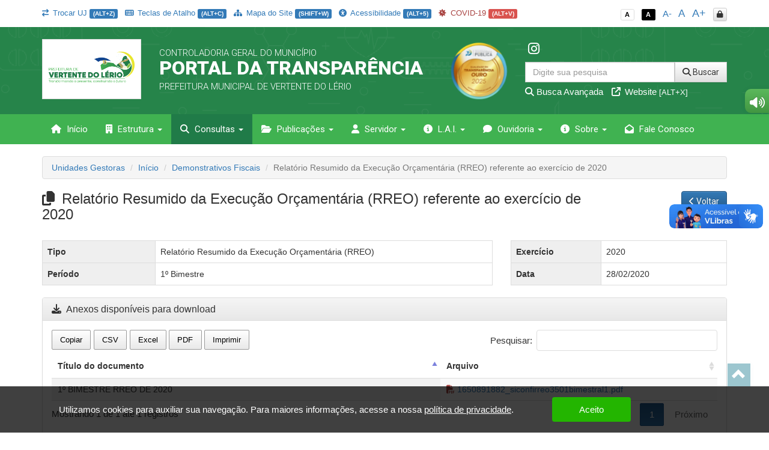

--- FILE ---
content_type: text/html; charset=UTF-8
request_url: https://transparencia.vertentedolerio.pe.gov.br/app/pe/vertente-do-lerio/1/demonstrativos-fiscais/85
body_size: 20033
content:
<!DOCTYPE html>
<html lang="pt-br">

    <head>
        <meta http-equiv="content-type" content="text/html; charset=utf-8">
        <meta http-equiv="X-UA-Compatible" content="IE=edge">
        <meta name="viewport" content="width=device-width, initial-scale=1">
        <meta name="viewport" content="width=device-width, initial-scale=1.0, minimum-scale=1.0, maximum-scale=1.0, user-scalable=no">
        <meta name="theme-color" content="#333">

        <title>Portal da Transparência</title>

        <meta name="description" content="Portal da Transparência">
        <link rel="apple-touch-icon" sizes="180x180" href="https://transparencia.vertentedolerio.pe.gov.br/apple-touch-icon.png">
        <link rel="shortcut icon" href="https://transparencia.vertentedolerio.pe.gov.br/icones/favicon.png" />
        <link rel="apple-touch-icon-precomposed" href="https://transparencia.vertentedolerio.pe.gov.br/icones/icon.png" />
        <link rel="apple-touch-icon-precomposed" sizes="114x114" href="https://transparencia.vertentedolerio.pe.gov.br/icones/icon@402x.png" />
        <link rel="apple-touch-icon-precomposed" sizes="72x72" href="https://transparencia.vertentedolerio.pe.gov.br/icones/icon-72.png" />
        <link rel="apple-touch-icon-precomposed" sizes="144x144" href="https://transparencia.vertentedolerio.pe.gov.br/icones/icon-72@402x.png" />
        <link rel="apple-touch-icon-precomposed" sizes="60x60" href="https://transparencia.vertentedolerio.pe.gov.br/icones/icon-60.png" />
        <link rel="apple-touch-icon-precomposed" sizes="120x120" href="https://transparencia.vertentedolerio.pe.gov.br/icones/icon-60@402x.png" />
        <link rel="apple-touch-icon-precomposed" sizes="76x76" href="https://transparencia.vertentedolerio.pe.gov.br/icones/icon-76.png" />
        <link rel="apple-touch-icon-precomposed" sizes="152x152" href="https://transparencia.vertentedolerio.pe.gov.br/icones/icon-76@402x.png" />

        <script src="https://transparencia.vertentedolerio.pe.gov.br/assets/js/jquery-3.7.1.min.js"></script>
        <script src="https://transparencia.vertentedolerio.pe.gov.br/assets/js/jquery-mask/jquery.mask-1.7.7.js"></script>
        
        <!-- Google Recaptcha -->
        <script src='https://www.google.com/recaptcha/api.js'></script>

        <script src="https://transparencia.vertentedolerio.pe.gov.br/assets/js/tableExport.js"></script>
        <script src="https://transparencia.vertentedolerio.pe.gov.br/assets/js/jquery.base64.js"></script>
        <!--PNG EXPORT -->
        <script src="https://transparencia.vertentedolerio.pe.gov.br/assets/js/html2canvas.js"></script>
        <!-- PDF Export -->
        <script src="https://transparencia.vertentedolerio.pe.gov.br/assets/js/jspdf/libs/sprintf.js"></script>
        <script src="https://transparencia.vertentedolerio.pe.gov.br/assets/js/jspdf/jspdf.js"></script>
        <script src="https://transparencia.vertentedolerio.pe.gov.br/assets/js/jspdf/libs/base64.js"></script>

        <link rel="stylesheet" href="https://transparencia.vertentedolerio.pe.gov.br/assets/css/style.css" title="normal">
        <link rel="stylesheet" href="https://transparencia.vertentedolerio.pe.gov.br/assets/css/style-contraste.css" title="contraste">

        <!-- JQuery ui -->
        <link media="all" type="text/css" rel="stylesheet" href="https://transparencia.vertentedolerio.pe.gov.br/jquery-ui/jquery-ui.css">

        <script src="https://transparencia.vertentedolerio.pe.gov.br/jquery-ui/jquery-ui.js"></script>
        <script src="https://transparencia.vertentedolerio.pe.gov.br/jquery-ui/ui.datepicker-pt-BR.js"></script>

        <script>
            $.widget.bridge('uibutton', $.ui.button);
            $.widget.bridge('uitooltip', $.ui.tooltip);
        </script>

        <link media="all" type="text/css" rel="stylesheet" href="https://transparencia.vertentedolerio.pe.gov.br/jquery-ui/css/datepicker.css">


        <link rel="stylesheet" href="https://transparencia.vertentedolerio.pe.gov.br/assets/css/bootstrap.min.css">
        <link rel="stylesheet" href="https://transparencia.vertentedolerio.pe.gov.br/assets/css/bootstrap-theme.min.css">

        <!-- Fontawesome -->
        <link rel="stylesheet" href="https://transparencia.vertentedolerio.pe.gov.br/assets/font-awesome-4.7.0/css/font-awesome.min.css">
        <link href="https://transparencia.vertentedolerio.pe.gov.br/assets/fontawesome-free-6.6.0-web/css/fontawesome.css" rel="stylesheet" />
        <link href="https://transparencia.vertentedolerio.pe.gov.br/assets/fontawesome-free-6.6.0-web/css/brands.css" rel="stylesheet" />
        <link href="https://transparencia.vertentedolerio.pe.gov.br/assets/fontawesome-free-6.6.0-web/css/solid.css" rel="stylesheet" />

        <link rel="stylesheet" href="https://transparencia.vertentedolerio.pe.gov.br/assets/icofont/icofont.min.css">

        <script src="https://transparencia.vertentedolerio.pe.gov.br/assets/js/bootstrap.min.js"></script>

        <!-- Add fancyBox -->
        <link media="all" type="text/css" rel="stylesheet" href="https://transparencia.vertentedolerio.pe.gov.br/source/jquery.fancybox.css">

        <script type="text/javascript" src="https://transparencia.vertentedolerio.pe.gov.br/source/jquery.fancybox.pack.js"></script>

        <!-- Optionally add helpers - button, thumbnail and/or media -->
        <link media="all" type="text/css" rel="stylesheet" href="https://transparencia.vertentedolerio.pe.gov.br/source/helpers/jquery.fancybox-buttons.css">

        <script type="text/javascript" src="https://transparencia.vertentedolerio.pe.gov.br/source/helpers/jquery.fancybox-buttons.js"></script>
        <script type="text/javascript" src="https://transparencia.vertentedolerio.pe.gov.br/source/helpers/jquery.fancybox-media.js"></script>

        <link media="all" type="text/css" rel="stylesheet" href="https://transparencia.vertentedolerio.pe.gov.br/source/helpers/jquery.fancybox-thumbs.css">

        <script type="text/javascript" src="https://transparencia.vertentedolerio.pe.gov.br/source/helpers/jquery.fancybox-thumbs.js"></script>

        <!-- Highcharts -->
        <script src="https://transparencia.vertentedolerio.pe.gov.br/assets/js/highcharts/highcharts.js"></script>
        <script src="https://transparencia.vertentedolerio.pe.gov.br/assets/js/highcharts/modules/exporting.js"></script>

        <link media="all" type="text/css" rel="stylesheet" href="https://transparencia.vertentedolerio.pe.gov.br/data-tables/css/jquery.dataTables.min.css">

        <link media="all" type="text/css" rel="stylesheet" href="https://transparencia.vertentedolerio.pe.gov.br/data-tables/css/buttons.dataTables.min.css">


        <script src="https://transparencia.vertentedolerio.pe.gov.br/data-tables/js/jquery.dataTables.min.js"></script>
        <script src="https://transparencia.vertentedolerio.pe.gov.br/data-tables/js/dataTables.buttons.min.js"></script>
        <script src="https://transparencia.vertentedolerio.pe.gov.br/data-tables/js/buttons.flash.min.js"></script>

        <script src="https://transparencia.vertentedolerio.pe.gov.br/data-tables/js/jszip.min.js"></script>

        <script src="https://transparencia.vertentedolerio.pe.gov.br/data-tables/js/pdfmake.min.js"></script>

        <script src="https://transparencia.vertentedolerio.pe.gov.br/data-tables/js/vfs_fonts.js"></script>
        <script src="https://transparencia.vertentedolerio.pe.gov.br/data-tables/js/buttons.html5.min.js"></script>
        <script src="https://transparencia.vertentedolerio.pe.gov.br/data-tables/js/buttons.print.min.js"></script>

                
        <style type="text/css">
            .list-group a:hover, .list-group a:focus{ background: #23394C }
            header{ background: #26844a url('https://transparencia.vertentedolerio.pe.gov.br/img/hero_bg.svg') repeat fixed; background-position: center; }
            .menu{ background: #40b251; }
            .menu>.active{ background: #207b48; }
            .list-group a{ background: #26844a; }
            .list-group a:hover, .list-group a:focus{ background: #207b48; }
            
            footer .footer-info{ background: #40b251 url('https://transparencia.vertentedolerio.pe.gov.br/img/hero_bg.svg') repeat fixed; background-position: center; border-top: 10px solid #207b48; }

            .menu-sidebar > li > .active{ background: #207b48; color: #FFF; }
            .menu > .active, .menu > li:hover, .menu > li:hover > a, .menu > .open{ background: #207b48; }
            .dropdown-menu>.active>a, .dropdown-menu>.active>a:focus, .dropdown-menu>.active>a:hover{
                background-color: #207b48;
                background-image: -webkit-linear-gradient(top,#207b48 0,#207b48 100%);
                background-image: -o-linear-gradient(top,#207b48 0,#207b48 100%);
                background-image: -webkit-gradient(linear,left top,left bottom,from(#207b48),to(#207b48));
                background-image: linear-gradient(to bottom,#207b48 0,#207b48 100%);
                filter: progid:DXImageTransform.Microsoft.gradient(startColorstr='#207b48', endColorstr='#207b48', GradientType=0);
                background-repeat: repeat-x; 
            }
            .despesa-card { background-image: linear-gradient(to bottom, rgb(38, 132, 74, 0.58), rgb(64, 178, 81, 0.83)), url("https://transparencia.vertentedolerio.pe.gov.br/flip-cards/flip-card-1.jpg"); }
            .receita-card { background-image: linear-gradient(to bottom, rgb(38, 132, 74, 0.58), rgb(64, 178, 81, 0.83)), url("https://transparencia.vertentedolerio.pe.gov.br/flip-cards/flip-card-2.jpg"); }
            #acoes-card { background-image: linear-gradient(to bottom, rgb(38, 132, 74, 0.58), rgb(64, 178, 81, 0.83)), url("https://transparencia.vertentedolerio.pe.gov.br/flip-cards/flip-card-3.jpg"); }
            #obras-publicas-card { background-image: linear-gradient(to bottom, rgb(38, 132, 74, 0.58), rgb(64, 178, 81, 0.83)), url("https://transparencia.vertentedolerio.pe.gov.br/flip-cards/flip-card-4.jpg"); }
            #transferencias-financeiras-card { background-image: linear-gradient(to bottom, rgb(38, 132, 74, 0.58), rgb(64, 178, 81, 0.83)), url("https://transparencia.vertentedolerio.pe.gov.br/flip-cards/flip-card-5.jpg"); }
            #convenios-card{ background-image: linear-gradient(to bottom, rgb(38, 132, 74, 0.58), rgb(64, 178, 81, 0.83)), url("https://transparencia.vertentedolerio.pe.gov.br/flip-cards/flip-card-6.jpg"); }
            #auditorias-card{ background-image: linear-gradient(to bottom, rgb(38, 132, 74, 0.58), rgb(64, 178, 81, 0.83)), url("https://transparencia.vertentedolerio.pe.gov.br/flip-cards/flip-card-7.jpg"); }
            #demonstrativos-fiscais-card{ background-image: linear-gradient(to bottom, rgb(38, 132, 74, 0.58), rgb(64, 178, 81, 0.83)), url("https://transparencia.vertentedolerio.pe.gov.br/flip-cards/flip-card-8.jpg"); }
            #planejamento-orcamentario-card{ background-image: linear-gradient(to bottom, rgb(38, 132, 74, 0.58), rgb(64, 178, 81, 0.83)), url("https://transparencia.vertentedolerio.pe.gov.br/flip-cards/flip-card-9.jpg"); }
            #prestacao-de-contas-card{ background-image: linear-gradient(to bottom, rgb(38, 132, 74, 0.58), rgb(64, 178, 81, 0.83)), url("https://transparencia.vertentedolerio.pe.gov.br/flip-cards/flip-card-10.jpg"); }
            #contratos-card{ background-image: linear-gradient(to bottom, rgb(38, 132, 74, 0.58), rgb(64, 178, 81, 0.83)), url("https://transparencia.vertentedolerio.pe.gov.br/flip-cards/flip-card-11.jpg"); }
            #licitacoes-card, .licitacoes_card{ background-image: linear-gradient(to bottom, rgb(38, 132, 74, 0.58), rgb(64, 178, 81, 0.83)), url("https://transparencia.vertentedolerio.pe.gov.br/flip-cards/flip-card-12.jpg"); }
            #links-uteis-card{ background-image: linear-gradient(to bottom, rgb(38, 132, 74, 0.58), rgb(64, 178, 81, 0.83)), url("https://transparencia.vertentedolerio.pe.gov.br/flip-cards/flip-card-13.jpg"); }
            #web-service-card{ background-image: linear-gradient(to bottom, rgb(38, 132, 74, 0.58), rgb(64, 178, 81, 0.83)), url("https://transparencia.vertentedolerio.pe.gov.br/flip-cards/flip-card-14.jpg"); }
            .dados-abertos-card{ background-image: linear-gradient(to bottom, rgb(38, 132, 74, 0.58), rgb(64, 178, 81, 0.83)), url("https://transparencia.vertentedolerio.pe.gov.br/flip-cards/flip-card-15.jpg"); }
            #institucional-card{ background-image: linear-gradient(to bottom, rgb(38, 132, 74, 0.58), rgb(64, 178, 81, 0.83)), url("https://transparencia.vertentedolerio.pe.gov.br/flip-cards/flip-card-16.jpg"); }
            #finisa-card{ background-image: linear-gradient(to bottom, rgb(38, 132, 74, 0.58), rgb(64, 178, 81, 0.83)), url("https://transparencia.vertentedolerio.pe.gov.br/flip-cards/flip-card-17.jpg"); }
            #quadro-de-avisos-card{ background-image: linear-gradient(to bottom, rgb(38, 132, 74, 0.58), rgb(64, 178, 81, 0.83)), url("https://transparencia.vertentedolerio.pe.gov.br/flip-cards/flip-card-18.jpg"); }
            .servidores-card{ background-image: linear-gradient(to bottom, rgb(38, 132, 74, 0.58), rgb(64, 178, 81, 0.83)), url("https://transparencia.vertentedolerio.pe.gov.br/flip-cards/flip-card-19.jpg"); }
            #contracheque-card{ background-image: linear-gradient(to bottom, rgb(38, 132, 74, 0.58), rgb(64, 178, 81, 0.83)), url("https://transparencia.vertentedolerio.pe.gov.br/flip-cards/flip-card-20.jpg"); }
            #graficos-servidores-card{ background-image: linear-gradient(to bottom, rgb(38, 132, 74, 0.58), rgb(64, 178, 81, 0.83)), url("https://transparencia.vertentedolerio.pe.gov.br/flip-cards/flip-card-21.jpg"); }
            .publicacoes-oficiais-card{ background-image: linear-gradient(to bottom, rgb(38, 132, 74, 0.58), rgb(64, 178, 81, 0.83)), url("https://transparencia.vertentedolerio.pe.gov.br/flip-cards/flip-card-22.jpg"); }
            #lei-organica-card{ background-image: linear-gradient(to bottom, rgb(38, 132, 74, 0.58), rgb(64, 178, 81, 0.83)), url("https://transparencia.vertentedolerio.pe.gov.br/flip-cards/flip-card-23.jpg"); }
            #outras-publicacoes-card{ background-image: linear-gradient(to bottom, rgb(38, 132, 74, 0.58), rgb(64, 178, 81, 0.83)), url("https://transparencia.vertentedolerio.pe.gov.br/flip-cards/flip-card-24.jpg"); }
            .duvidas_card{ background-image: linear-gradient(to bottom, rgb(38, 132, 74, 0.58), rgb(64, 178, 81, 0.83)), url("https://transparencia.vertentedolerio.pe.gov.br/flip-cards/flip-card-25.jpg"); }
            .coronavirus-card{ background-image: linear-gradient(to bottom, rgb(38, 132, 74, 0.58), rgb(64, 178, 81, 0.83)), url("https://transparencia.vertentedolerio.pe.gov.br/flip-cards/flip-card-26.jpg"); }
            .pareceres-previos{ background-image: linear-gradient(to bottom, rgb(38, 132, 74, 0.58), rgb(64, 178, 81, 0.83)), url("https://transparencia.vertentedolerio.pe.gov.br/flip-cards/flip-card-27.jpg"); }
            .avisos-de-licitacoes-card{ background-image: linear-gradient(to bottom, rgb(38, 132, 74, 0.58), rgb(64, 178, 81, 0.83)), url("https://transparencia.vertentedolerio.pe.gov.br/flip-cards/flip-card-28.jpg"); }
            .lei-federal-card{ background-image: linear-gradient(to bottom, rgb(38, 132, 74, 0.58), rgb(64, 178, 81, 0.83)), url("https://transparencia.vertentedolerio.pe.gov.br/flip-cards/flip-card-29.jpg"); }
            .canal-cidadao-card{ background-image: linear-gradient(to bottom, rgb(38, 132, 74, 0.58), rgb(64, 178, 81, 0.83)), url("https://transparencia.vertentedolerio.pe.gov.br/flip-cards/flip-card-30.jpg"); }
            .esic-card{ background-image: linear-gradient(to bottom, rgb(38, 132, 74, 0.58), rgb(64, 178, 81, 0.83)), url("https://transparencia.vertentedolerio.pe.gov.br/flip-cards/flip-card-31.jpg"); background-size: 100%; }
            .acompanhar_esic_card{ background-image: linear-gradient(to bottom, rgb(38, 132, 74, 0.58), rgb(64, 178, 81, 0.83)), url("https://transparencia.vertentedolerio.pe.gov.br/flip-cards/flip-card-32.jpg"); background-size: 100%; }
            .dados_estatisticosesic_card{ background-image: linear-gradient(to bottom, rgb(38, 132, 74, 0.58), rgb(64, 178, 81, 0.83)), url("https://transparencia.vertentedolerio.pe.gov.br/flip-cards/flip-card-33.jpg"); background-size: 100%; }
            .faleconosco_card{ background-image: linear-gradient(to bottom, rgb(38, 132, 74, 0.58), rgb(64, 178, 81, 0.83)), url("https://transparencia.vertentedolerio.pe.gov.br/flip-cards/flip-card-34.jpg"); }
            .sobreoportal_card{ background-image: linear-gradient(to bottom, rgb(38, 132, 74, 0.58), rgb(64, 178, 81, 0.83)), url("https://transparencia.vertentedolerio.pe.gov.br/flip-cards/flip-card-35.jpg"); background-size: 160%; }
            .glossario_card{ background-image: linear-gradient(to bottom, rgb(38, 132, 74, 0.58), rgb(64, 178, 81, 0.83)), url("https://transparencia.vertentedolerio.pe.gov.br/flip-cards/flip-card-36.jpg"); }
            .acessibilidade_card{ background-image: linear-gradient(to bottom, rgb(38, 132, 74, 0.58), rgb(64, 178, 81, 0.83)), url("https://transparencia.vertentedolerio.pe.gov.br/flip-cards/flip-card-37.jpg"); background-size: 120%; }
            .manualnavegacao_card{ background-image: linear-gradient(to bottom, rgb(38, 132, 74, 0.58), rgb(64, 178, 81, 0.83)), url("https://transparencia.vertentedolerio.pe.gov.br/flip-cards/flip-card-38.jpg"); }
            .mapadosite_card{ background-image: linear-gradient(to bottom, rgb(38, 132, 74, 0.58), rgb(64, 178, 81, 0.83)), url("https://transparencia.vertentedolerio.pe.gov.br/flip-cards/flip-card-39.jpg"); }
            .teclasdeatalho_card{ background-image: linear-gradient(to bottom, rgb(38, 132, 74, 0.58), rgb(64, 178, 81, 0.83)), url("https://transparencia.vertentedolerio.pe.gov.br/flip-cards/flip-card-40.jpg"); }
            .vacinacoes_card{ background-image: linear-gradient(to bottom, rgb(38, 132, 74, 0.58), rgb(64, 178, 81, 0.83)), url("https://transparencia.vertentedolerio.pe.gov.br/flip-cards/flip-card-41.jpg"); }
            .ministerio_saude{ background-image: linear-gradient(to bottom, rgb(38, 132, 74, 0.58), rgb(64, 178, 81, 0.83)), url("https://transparencia.vertentedolerio.pe.gov.br/flip-cards/flip-card-42.jpg"); }
            
            .isolamentosocial_card{ background-image: linear-gradient(to bottom, rgb(38, 132, 74, 0.58), rgb(64, 178, 81, 0.83)), url("https://transparencia.vertentedolerio.pe.gov.br/flip-cards/flip-card-43.jpg"); }
            .vacinados_card{ background-image: linear-gradient(to bottom, rgb(38, 132, 74, 0.58), rgb(64, 178, 81, 0.83)), url("https://transparencia.vertentedolerio.pe.gov.br/flip-cards/flip-card-44.jpg"); }
            .boletins_card{ background-image: linear-gradient(to bottom, rgb(38, 132, 74, 0.58), rgb(64, 178, 81, 0.83)), url("https://transparencia.vertentedolerio.pe.gov.br/flip-cards/flip-card-45.jpg"); }
            .capacidade_card{ background-image: linear-gradient(to bottom, rgb(38, 132, 74, 0.58), rgb(64, 178, 81, 0.83)), url("https://transparencia.vertentedolerio.pe.gov.br/flip-cards/flip-card-46.jpg"); }
            .insumos_card{ background-image: linear-gradient(to bottom, rgb(38, 132, 74, 0.58), rgb(64, 178, 81, 0.83)), url("https://transparencia.vertentedolerio.pe.gov.br/flip-cards/flip-card-47.jpg"); }

            .listar-obras-card{ background-image: linear-gradient(to bottom, rgb(38, 132, 74, 0.58), rgb(64, 178, 81, 0.83)), url("https://transparencia.vertentedolerio.pe.gov.br/flip-cards/flip-card-48.jpg"); }
            .listar-obras-paralisadas-card{ background-image: linear-gradient(to bottom, rgb(38, 132, 74, 0.58), rgb(64, 178, 81, 0.83)), url("https://transparencia.vertentedolerio.pe.gov.br/flip-cards/flip-card-69.jpg"); }
            .mapa-obras-card{ background-image: linear-gradient(to bottom, rgb(38, 132, 74, 0.58), rgb(64, 178, 81, 0.83)), url("https://transparencia.vertentedolerio.pe.gov.br/flip-cards/flip-card-49.jpg"); }
            .estrutura_organizacional_card{ background-image: linear-gradient(to bottom, rgb(38, 132, 74, 0.58), rgb(64, 178, 81, 0.83)), url("https://transparencia.vertentedolerio.pe.gov.br/flip-cards/flip-card-50.jpg"); }
            .servico_de_informacao_ao_cidadao{ background-image: linear-gradient(to bottom, rgb(38, 132, 74, 0.58), rgb(64, 178, 81, 0.83)), url("https://transparencia.vertentedolerio.pe.gov.br/flip-cards/flip-card-51.jpg"); }
            .marcos_importante_no_brasil{ background-image: linear-gradient(to bottom, rgb(38, 132, 74, 0.58), rgb(64, 178, 81, 0.83)), url("https://transparencia.vertentedolerio.pe.gov.br/flip-cards/flip-card-52.jpg"); }
            .ouvidoria_1{ background-image: linear-gradient(to bottom, rgb(38, 132, 74, 0.58), rgb(64, 178, 81, 0.83)), url("https://transparencia.vertentedolerio.pe.gov.br/flip-cards/flip-card-53.jpg"); }
            .ouvidoria_2{ background-image: linear-gradient(to bottom, rgb(38, 132, 74, 0.58), rgb(64, 178, 81, 0.83)), url("https://transparencia.vertentedolerio.pe.gov.br/flip-cards/flip-card-54.jpg"); }
            .ouvidoria_3{ background-image: linear-gradient(to bottom, rgb(38, 132, 74, 0.58), rgb(64, 178, 81, 0.83)), url("https://transparencia.vertentedolerio.pe.gov.br/flip-cards/flip-card-55.jpg"); }
            .ouvidoria_4{ background-image: linear-gradient(to bottom, rgb(38, 132, 74, 0.58), rgb(64, 178, 81, 0.83)), url("https://transparencia.vertentedolerio.pe.gov.br/flip-cards/flip-card-56.jpg"); }
            .ouvidoria_5{ background-image: linear-gradient(to bottom, rgb(38, 132, 74, 0.58), rgb(64, 178, 81, 0.83)), url("https://transparencia.vertentedolerio.pe.gov.br/flip-cards/flip-card-57.jpg"); }
            .ouvidoria_6{ background-image: linear-gradient(to bottom, rgb(38, 132, 74, 0.58), rgb(64, 178, 81, 0.83)), url("https://transparencia.vertentedolerio.pe.gov.br/flip-cards/flip-card-58.jpg"); }
            .ouvidoria_7{ background-image: linear-gradient(to bottom, rgb(38, 132, 74, 0.58), rgb(64, 178, 81, 0.83)), url("https://transparencia.vertentedolerio.pe.gov.br/flip-cards/flip-card-59.jpg"); }
            .ouvidoria_8{ background-image: linear-gradient(to bottom, rgb(38, 132, 74, 0.58), rgb(64, 178, 81, 0.83)), url("https://transparencia.vertentedolerio.pe.gov.br/flip-cards/flip-card-60.jpg"); }
            .flip_transmissao_ao_vivo{ background-image: linear-gradient(to bottom, rgb(38, 132, 74, 0.58), rgb(64, 178, 81, 0.83)), url("https://transparencia.vertentedolerio.pe.gov.br/flip-cards/flip-card-61.jpg"); }
            .relatorio_anual_esic{ background-image: linear-gradient(to bottom, rgb(38, 132, 74, 0.58), rgb(64, 178, 81, 0.83)), url("https://transparencia.vertentedolerio.pe.gov.br/flip-cards/flip-card-62.jpg"); }
            .rol_documentos_grau_sigilo{ background-image: linear-gradient(to bottom, rgb(38, 132, 74, 0.58), rgb(64, 178, 81, 0.83)), url("https://transparencia.vertentedolerio.pe.gov.br/flip-cards/flip-card-63.jpg"); }
            .rol_informacoes_desclassificadas{ background-image: linear-gradient(to bottom, rgb(38, 132, 74, 0.58), rgb(64, 178, 81, 0.83)), url("https://transparencia.vertentedolerio.pe.gov.br/flip-cards/flip-card-64.jpg"); }
            .flip_atasregistropreco{ background-image: linear-gradient(to bottom, rgb(38, 132, 74, 0.58), rgb(64, 178, 81, 0.83)), url("https://transparencia.vertentedolerio.pe.gov.br/flip-cards/flip-card-65.jpg"); }
            .transferencias_concedidas_card{ background-image: linear-gradient(to bottom, rgb(38, 132, 74, 0.58), rgb(64, 178, 81, 0.83)), url("https://transparencia.vertentedolerio.pe.gov.br/flip-cards/flip-card-66.jpg"); }
            .transporteescolar_card{ background-image: linear-gradient(to bottom, rgb(38, 132, 74, 0.58), rgb(64, 178, 81, 0.83)), url("https://transparencia.vertentedolerio.pe.gov.br/flip-cards/flip-card-67.jpg"); }
            .radaratricon_card{ background-image: linear-gradient(to bottom, rgb(38, 132, 74, 0.58), rgb(64, 178, 81, 0.83)), url("https://transparencia.vertentedolerio.pe.gov.br/flip-cards/flip-card-68.jpg"); }
            .emendas_parlamentares{ background-image: linear-gradient(to bottom, rgb(38, 132, 74, 0.58), rgb(64, 178, 81, 0.83)), url("https://transparencia.vertentedolerio.pe.gov.br/flip-cards/flip-card-70.jpg"); }
            .divida_ativa{ background-image: linear-gradient(to bottom, rgb(38, 132, 74, 0.58), rgb(64, 178, 81, 0.83)), url("https://transparencia.vertentedolerio.pe.gov.br/flip-cards/flip-card-71.jpg"); }
            .tercerizados{ background-image: linear-gradient(to bottom, rgb(38, 132, 74, 0.58), rgb(64, 178, 81, 0.83)), url("https://transparencia.vertentedolerio.pe.gov.br/flip-cards/flip-card-72.jpg"); }
            .estagiarios{ background-image: linear-gradient(to bottom, rgb(38, 132, 74, 0.58), rgb(64, 178, 81, 0.83)), url("https://transparencia.vertentedolerio.pe.gov.br/flip-cards/flip-card-73.jpg"); }
            .empresas_inidoneas{ background-image: linear-gradient(to bottom, rgb(38, 132, 74, 0.58), rgb(64, 178, 81, 0.83)), url("https://transparencia.vertentedolerio.pe.gov.br/flip-cards/flip-card-74.jpg"); }
            .termos_aditivos{ background-image: linear-gradient(to bottom, rgb(38, 132, 74, 0.58), rgb(64, 178, 81, 0.83)), url("https://transparencia.vertentedolerio.pe.gov.br/flip-cards/flip-card-75.jpg"); }
            .fiscal_contratos{ background-image: linear-gradient(to bottom, rgb(38, 132, 74, 0.58), rgb(64, 178, 81, 0.83)), url("https://transparencia.vertentedolerio.pe.gov.br/flip-cards/flip-card-76.jpg"); }
            .redes_sociais{ background-image: linear-gradient(to bottom, rgb(38, 132, 74, 0.58), rgb(64, 178, 81, 0.83)), url("https://transparencia.vertentedolerio.pe.gov.br/flip-cards/flip-card-77.jpg"); }
            .card_lgpd{ background-image: linear-gradient(to bottom, rgb(38, 132, 74, 0.58), rgb(64, 178, 81, 0.83)), url("https://transparencia.vertentedolerio.pe.gov.br/flip-cards/flip-card-78.jpg"); }
            .card_agente{ background-image: linear-gradient(to bottom, rgb(38, 132, 74, 0.58), rgb(64, 178, 81, 0.83)), url("https://transparencia.vertentedolerio.pe.gov.br/flip-cards/flip-card-79.jpg"); }
            .card_portal_licitacoes{ background-image: linear-gradient(to bottom, rgb(38, 132, 74, 0.58), rgb(64, 178, 81, 0.83)), url("https://transparencia.vertentedolerio.pe.gov.br/flip-cards/flip-card-82.jpg"); }
            .card_recurso_lai{ background-image: linear-gradient(to bottom, rgb(38, 132, 74, 0.58), rgb(64, 178, 81, 0.83)), url("https://transparencia.vertentedolerio.pe.gov.br/flip-cards/flip-card-84.jpg"); }

            .card_acordos_firmados{ background-image: linear-gradient(to bottom, rgb(38, 132, 74, 0.58), rgb(64, 178, 81, 0.83)), url(https://transparencia.vertentedolerio.pe.gov.br/flip-cards/flip-card-85.jpg); }
            .card_concursos_publicos{ background-image: linear-gradient(to bottom, rgb(38, 132, 74, 0.58), rgb(64, 178, 81, 0.83)), url(https://transparencia.vertentedolerio.pe.gov.br/flip-cards/flip-card-86.jpg); }
            .card_processos_seletivos{ background-image: linear-gradient(to bottom, rgb(38, 132, 74, 0.58), rgb(64, 178, 81, 0.83)), url(https://transparencia.vertentedolerio.pe.gov.br/flip-cards/flip-card-87.jpg); }
            .card_plano_de_contratacao_anual{ background-image: linear-gradient(to bottom, rgb(38, 132, 74, 0.58), rgb(64, 178, 81, 0.83)), url(https://transparencia.vertentedolerio.pe.gov.br/flip-cards/flip-card-88.jpg); }
            .card_objetivos_estrategicos{ background-image: linear-gradient(to bottom, rgb(38, 132, 74, 0.58), rgb(64, 178, 81, 0.83)), url(https://transparencia.vertentedolerio.pe.gov.br/flip-cards/flip-card-89.jpg); }
            .card_desoneracoes{ background-image: linear-gradient(to bottom, rgb(38, 132, 74, 0.58), rgb(64, 178, 81, 0.83)), url(https://transparencia.vertentedolerio.pe.gov.br/flip-cards/flip-card-90.jpg); }
            .card_renuncias{ background-image: linear-gradient(to bottom, rgb(38, 132, 74, 0.58), rgb(64, 178, 81, 0.83)), url(https://transparencia.vertentedolerio.pe.gov.br/flip-cards/flip-card-91.jpg); }
            .card_incentivos_culturais{ background-image: linear-gradient(to bottom, rgb(38, 132, 74, 0.58), rgb(64, 178, 81, 0.83)), url(https://transparencia.vertentedolerio.pe.gov.br/flip-cards/flip-card-92.jpg); }
            .card_emendas_impositivas{ background-image: linear-gradient(to bottom, rgb(38, 132, 74, 0.58), rgb(64, 178, 81, 0.83)), url(https://transparencia.vertentedolerio.pe.gov.br/flip-cards/flip-card-93.jpg); }
            .card_lista_espera_creches{ background-image: linear-gradient(to bottom, rgb(38, 132, 74, 0.58), rgb(64, 178, 81, 0.83)), url(https://transparencia.vertentedolerio.pe.gov.br/flip-cards/flip-card-94.jpg); }
            .card_cota_parlamentar{ background-image: linear-gradient(to bottom, rgb(38, 132, 74, 0.58), rgb(64, 178, 81, 0.83)), url(https://transparencia.vertentedolerio.pe.gov.br/flip-cards/flip-card-95.jpg); }
            .card_verba_indenizatoria{ background-image: linear-gradient(to bottom, rgb(38, 132, 74, 0.58), rgb(64, 178, 81, 0.83)), url(https://transparencia.vertentedolerio.pe.gov.br/flip-cards/flip-card-96.jpg); }
            .card_ordem_cronologica_pagamentos{ background-image: linear-gradient(to bottom, rgb(38, 132, 74, 0.58), rgb(64, 178, 81, 0.83)), url(https://transparencia.vertentedolerio.pe.gov.br/flip-cards/flip-card-97.jpg); }
            .card_despesas_gerais{ background-image: linear-gradient(to bottom, rgb(38, 132, 74, 0.58), rgb(64, 178, 81, 0.83)), url(https://transparencia.vertentedolerio.pe.gov.br/flip-cards/flip-card-98.jpg); }
            .card_amupe{ background-image: linear-gradient(to bottom, rgb(38, 132, 74, 0.58), rgb(64, 178, 81, 0.83)), url(https://transparencia.vertentedolerio.pe.gov.br/flip-cards/flip-card-99.jpg); }

            .titulo-home{ color: #40b251; }
            .text-default{ color: #40b251; }

            .logo-municipio { border: 1px solid #DDD; background: #FFF; padding: 20px 10px 10px 10px; min-height: 100px; }

                    </style>

    </head>

    <body class="no-p-r">


        <div id="topo" class="container hidden-print">
            <!-- Menu Acessibilidade -->
            <div class="row m-t-10">

            	<div class="col-xs-12 hidden-xs col-md-9 acessibilidade margem-topo-ans atalhos-acessibilidade-xs">
            		<ul class="list-unstyled">
                    	
                    	                    		<li><small><a href="https://transparencia.vertentedolerio.pe.gov.br/app/pe/vertente-do-lerio" class='' data-toggle="tooltip" title="Trocar unidade jurisdicionada (ALT+Z)" data-placement="bottom" accesskey="z"><i class='fa fa-exchange p-r-3'></i> Trocar UJ <span class="label label-primary">(ALT+Z)</span></a></small></li>
                    	
                        <li><small><a href="javascript:;" class='' title="Teclas de Atalho (ALT+C)" data-placement="bottom" accesskey="c" data-toggle="modal" data-target="#modalTeclasAtalho"><i class="fa fa-keyboard-o p-r-3"></i> Teclas de Atalho <span class="label label-primary">(ALT+C)</span></a></small></li>
                        <li><small><a href="https://transparencia.vertentedolerio.pe.gov.br/app/pe/vertente-do-lerio/1/mapa-do-site" class='' data-toggle="tooltip" title="Mapa do Site (SHIFT+W)" data-placement="bottom"><i class="fa fa-sitemap p-r-3"></i> Mapa do Site <span class="label label-primary">(SHIFT+W)</span></a></small></li>
                        <li><small><a href="https://transparencia.vertentedolerio.pe.gov.br/app/pe/vertente-do-lerio/1/acessibilidade" class='' data-toggle="tooltip" title="Acessibilidade (ALT+5)" data-placement="bottom" accesskey="5"><i class="fa fa-universal-access p-r-3"></i> Acessibilidade <span class="label label-primary">(ALT+5)</span></a></small></li>

                                                    <li><small><a href="https://transparencia.vertentedolerio.pe.gov.br/app/pe/vertente-do-lerio/1/covid-19" class='text-danger' data-toggle="tooltip" title="COVID-19 (ALT+V)" data-placement="bottom" accesskey="v"><i class="fas fa-virus p-r-3"></i> COVID-19 <span class="label label-danger">(ALT+V)</span></a></small></li>
                        
                    </ul>
            	</div>

            	<div class="col-xs-12 col-md-3 acessibilidade margem-topo-ans funcoes-acessibilidade-xs">
                    <ul class="list-unstyled pull-right">
                        <li><a href="javascript:;" id="btn_normal" accesskey="6" data-toggle="tooltip" data-placement="left" title="Sem Contraste"> <span class="label label-sem-contraste">A<span class="esconde">- Sem Contraste</span></span></a></li>
                        <li><a href="javascript:;" id="btn_contraste" accesskey="7" data-toggle="tooltip" data-placement="bottom" title="Alto Contraste"> <span class="label label-alto-contraste">A<span class="esconde">- Contraste</span></span></a></li>
                        <li class="atalhos-acessibilidade-xs"><a href="javascript:;" id="btn_diminuir_letra" accesskey="8" data-toggle="tooltip" data-placement="bottom" title="Diminuir as letras"><span class="diminui-letra">A-</span> <span class="esconde">Diminuir letras</span></a></li>
                        <li class="atalhos-acessibilidade-xs"><a href="javascript:;" id="btn_reset_letra" accesskey="9" data-toggle="tooltip" data-placement="bottom" title="Tamanho normal das letras"><span class="letra-normal">A <strong class="esconde">Tamanho de letras normal</strong></span></a></li>
                        <li class="atalhos-acessibilidade-xs"><a href="javascript:;" id="btn_aumentar_letra" accesskey="0" data-toggle="tooltip" data-placement="right" title="Aumentar as letras"><span class="aumenta-letra"> A+ </span><span class="esconde">Aumentar letras</span></a></li>
                        <li><a href="https://transparencia.vertentedolerio.pe.gov.br/login" target="_blank" class="btn btn-default btn-xs color-white" data-toggle="tooltip" title="Acessar Painel Administrativo" data-placement="left"><i class="fa fa-lock"></i></a></li>
                    </ul>
                </div>

            </div>
            <!-- ./Menu Acessibilidade -->
            <a href="javascript:;" id="topo" class="esconde">topo</a>
        </div>
        

        
        <header class="no-m-b">
            <div id="header-brand">
                <!--
                <div class="sub-menu hidden-print">
                    <div class="container">
                        <div class="row">
                            <div class="col-md-10 col-xs-12 col-sm-12 text-left font-family-padrao">
                                                                    <a href="https://transparencia.vertentedolerio.pe.gov.br/app/pe/vertente-do-lerio" class='m-r-5 btn-sm color-white' data-toggle="tooltip" title="Trocar unidade jurisdicionada (ALT+Z)" data-placement="bottom" accesskey="z">
                                        <i class='fa fa-exchange p-r-5'></i> Trocar UJ (ALT+Z)
                                    </a>
                                                                                                    <a href="http://vertentedolerio.pe.gov.br" target="_blank" class="btn-sm color-white" data-toggle="tooltip" title="Acessar Website (ALT+X)" data-placement="bottom" accesskey="x"><i class="fa fa-external-link p-r-5"></i> Website (ALT+X)</a>
                                                                <a href="#" class="btn-sm color-white" data-toggle="modal" title="Teclas de Atalho" data-target="#modalTeclasAtalho" accesskey="c">
                                    <i class="fa fa-keyboard-o p-r-5"></i> Teclas de Atalho (ALT+C)
                                </a>
                                <a href="#" class="btn-sm color-white" data-toggle="tooltip" title="Mapa do Site (SHIFT+W)" data-placement="bottom">
                                    <i class="fa fa-sitemap p-r-5" aria-hidden="true"></i> Mapa do Site (SHIFT+W)
                                </a>
                                <a href="#" class="btn-sm color-white" data-toggle="tooltip" title="Acessibilidade (ALT+5)" data-placement="bottom">
                                    <i class="fa fa-universal-access p-r-5"></i> Acessibilidade (ALT+5)
                                </a>
                            </div>
                            <div class="col-md-2 text-right">
                                <a href="https://transparencia.vertentedolerio.pe.gov.br/login" target="_blank" class="btn btn-default btn-sm color-white" data-toggle="tooltip" title="Acessar Painel Administrativo" data-placement="left"><i class="fa fa-lock"></i></a>
                            </div>
                        </div>
                    </div>
                </div>
                -->

                <div class="container">

                    <div class="row m-t-20 m-b-20">

                        <div class="col-md-2 col-sm-5 col-xs-12 text-center hidden-print">
                            <div class="logo-municipio">
                                                                                                <a href="https://transparencia.vertentedolerio.pe.gov.br/app/pe/vertente-do-lerio/1">
                                    <img src='https://transparencia.vertentedolerio.pe.gov.br/uploads/5424/1/logo/1736870555_logo.png' width='100%' />
                                </a>
                            </div>
                        </div>

                        <div class="col-md-5 col-sm-5 col-xs-12 hidden-xs">
                            <div class="titulo-header">
                                                                                                                                                        <h5 class="no-m-b m-t-15">CONTROLADORIA GERAL DO MUNICÍPIO</h5>
                                                                                                            
                                <h1 class="no-m-t no-m-b">PORTAL DA TRANSPARÊNCIA</h1>
                                <!--<h5 class="m-t-5 no-m-b">VERTENTE DO LERIO - PE</h5>-->
                                <h5 class="m-t-5 no-m-b">PREFEITURA MUNICIPAL DE VERTENTE DO LÉRIO</h5>

                            </div>
                        </div>

                        <div class="col-md-5 col-sm-5 col-xs-12 visible-xs m-t-20">
                            <div class="titulo-header text-center">
                                                                                                                                                        <h5 class="no-m-b">CONTROLADORIA GERAL DO MUNICÍPIO</h5>
                                                                                                            
                                <h4 class="no-m-t no-m-b">
                                    <b>PORTAL DA TRANSPARÊNCIA</b>
                                </h4>
                                <h5 class="m-t-5 no-m-b">VERTENTE DO LERIO - PE</h5>
                            </div>
                        </div>

                        <div class="col-md-5 hidden-print" id="box-social">
                            <div class="row">

                                <!-- Selos -->
                                <div class="col-md-3">
                                                                            
                                        <a href="javascript:void;" onclick="$('#modalSelo').modal('show')">
                                            <div class="pulsating-image" style="float: left;">
                                                <img src="https://transparencia.vertentedolerio.pe.gov.br/assets/img/selos/2025/selo_ouro_xs.png" width="100%">
                                            </div>
                                        </a>

                                        <!-- Modal -->
                                        <div class="modal fade text-default" id="modalSelo" tabindex="-1" role="dialog" aria-labelledby="modalSelo" style="font-family: 'Montserrat', sans-serif;">
                                            <div class="modal-dialog modal-xs" role="document">
                                                <div class="modal-content" style="background: url('https://transparencia.vertentedolerio.pe.gov.br/assets/img/selos/2023/background_modal.jpg') center center no-repeat; background-size: 100%;">
                                                    <div class="modal-body text-center" style="padding: 30px">
                                                        <div class="row">
                                                            <div class="col-md-12">
                                                                <img src="https://transparencia.vertentedolerio.pe.gov.br/assets/img/selos/2025/selo_ouro_sm.png" width="50%">
                                                                <h2 class="titulo-header" style="font-weight: 900; color: #fff; font-size: 40px;">OURO</h2>
                                                                <p class="text-justify" style="color: #FFF; font-weight: 500; background: #000000b8; padding: 16px; border-radius: 20px;">
                                                                    Esta unidade jurisdicionada recebeu em 2025 o selo de qualidade de Transparência Pública, emitido pela Associação dos Membros dos Tribunais de Contas do Brasil (ATRICON) e pelo Tribunal de Contas de Pernambuco (TCE-PE).
                                                                    <a href="https://radardatransparencia.atricon.org.br" class="color-white" style="text-decoration: underline;" target="_blank">Saiba mais</a>
                                                                </p>
                                                            </div>
                                                        </div>
                                                    </div>
                                                    
                                                    <div class="modal-footer" style="border-top: none;">
                                                        <a href="https://radardatransparencia.atricon.org.br" class="btn btn-success" target="_blank">
                                                            <i class="fa fa-link"></i> Acessar o Radar
                                                        </a>
                                                        <button type="button" class="btn btn-default" data-dismiss="modal">
                                                            <i class="fa fa-close"></i> Fechar
                                                        </button>
                                                    </div>
                                                </div>
                                            </div>
                                        </div>
                                        <!-- Selos -->

                                        

                                                                    </div>

                                <div class="col-md-9">
                                    <div class="row">
                                        <div class="col-md-12">
                                            
                                            
                                                                                        
                                                                                        
                                            
                                                                                            <a href="https://www.instagram.com/prefeituradevl?igsh=MTlkY2dvMnFvbWw4eg==" target="_blank" class="btn-icone-social btn-xs" title="Instagram"><i class="fa-brands fa-instagram"></i></a>
                                                                                        
                                                                                        
                                            
                                            
                                                                                    </div>
                                    </div>

                                    <div class="row">
                                        <div class="col-md-12">
                                            <form method="POST" action="https://transparencia.vertentedolerio.pe.gov.br/do.search.post/1" accept-charset="UTF-8" class="masked-inputs tm-search" id="box-pesquisa-master"><input name="_token" type="hidden" value="iFBKo1uPnphNxAj6pcaf53ZmVdopfeparlyy5Vai">
                                                <input type="hidden" name="_conf" value="IDOELAJKDKLSKkljhLKJHJKLhjkGHOIfgtJHFGjhfrPIYUtgpJGiGutgKJHGFughDCFFsdTREDxcygTCgfxcEDXryXCERTTXerxERxer" />
                                                <input type="text" id="busca" name="busca" class="form-control no-border-radius" placeholder="Digite sua pesquisa" maxlength="150" required="required" value=""/>
                                                <button type="submit" class="btn btn-default no-border-radius tm-execute"><i class="fa fa-search"></i> Buscar</button>
                                            </form>
                                        </div>
                                    </div>

                                    <div class="row">
                                        <div class="col-md-12">
                                            <p class="no-m-b hidden-xs">
                                                <a href="https://transparencia.vertentedolerio.pe.gov.br/app/pe/vertente-do-lerio/1/busca-avancada" class="color-white m-t-5"><i class="fa fa-search"></i> Busca Avançada</a>
                                                                                                    <a href="http://vertentedolerio.pe.gov.br" class="color-white m-t-5 p-l-10" accesskey="x" target="_blank"><i class='fa fa-external-link p-r-3'></i> Website <small>[ALT+X]</small></a>
                                                                                            </p>
                                        </div>
                                    </div>
                                </div>
                            </div>
                        </div>

                    </div>

                </div>

                <div id="menu-principal" class="menu hidden-print">
                    <div class="container">
                        <div class="row">
                            <div class="col-md-12">
                                <nav class="nav">

    <div class="container-fluid no-p-l">
        <!-- Brand and toggle get grouped for better mobile display -->
        <div class="navbar-header">
            <button type="button" class="navbar-toggle collapsed" data-toggle="collapse" data-target="#bs-example-navbar-collapse-1" aria-expanded="false">
                <span class="sr-only">Toggle navigation</span>
                <span class="icon-bar"></span>
                <span class="icon-bar"></span>
                <span class="icon-bar"></span>
            </button>
        </div>

        <!-- Collect the nav links, forms, and other content for toggling -->
        <div class="collapse navbar-collapse no-p-l">
            <ul class="nav menu navbar-nav">
                <li class="">
                    <a href="https://transparencia.vertentedolerio.pe.gov.br/app/pe/vertente-do-lerio/1" accesskey="a">
                        <i class="fa fa-home p-r-5"></i> Início
                    </a>
                </li>

                                    <li role="presentation" class="dropdown custom-dropdown ">
                        <a href="javascript:;" class="dropdown-toggle" data-toggle="dropdown" role="button" aria-haspopup="true" aria-expanded="false">
                            <i class="fa fa-building-o p-r-5"></i> Estrutura <span class="caret"></span>
                        </a>
                        <ul class="dropdown-menu">
                            
                                                            <li class=""><a href="https://transparencia.vertentedolerio.pe.gov.br/app/pe/vertente-do-lerio/1/institucional"><i class="fa fa-bank p-r-5"></i> Institucional</a></li>
                                <li class=""><a href="https://transparencia.vertentedolerio.pe.gov.br/app/pe/vertente-do-lerio/1/estrutura-organizacional"><i class="fas fa-columns p-r-5"></i> Estrutura Organizacional</a></li>
                                
                                                                    <li class=""><a href="https://transparencia.vertentedolerio.pe.gov.br/app/pe/vertente-do-lerio/1/organograma"><i class="fa fa-network-wired p-r-5"></i> Organograma</a></li>
                                
                                <li class=""><a href="https://transparencia.vertentedolerio.pe.gov.br/app/pe/vertente-do-lerio/1/agentes-publicos"><i class="fas fa-user-tie p-r-5 p-r-5"></i> Agentes Públicos</a></li>
                            
                                                            <li class=""><a href="https://transparencia.vertentedolerio.pe.gov.br/app/pe/vertente-do-lerio/1/objetivos-estrategicos"><i class='fas fa-bullseye p-r-5'></i> Objetivos Estratégicos</a></li>
                            
                            
                            <li class=""><a href="https://transparencia.vertentedolerio.pe.gov.br/app/pe/vertente-do-lerio/1/redes-sociais"><i class="far fa-comments p-r-5"></i> Redes Sociais</a></li>

                                                            <li class=""><a href="https://transparencia.vertentedolerio.pe.gov.br/app/pe/vertente-do-lerio/1/quadro-de-avisos"><i class="fa fa-window-maximize p-r-5"></i> Quadro de Avisos</a></li>
                            
                            
                            
                        </ul>
                    </li>
                
                                    <li role="presentation" class="dropdown custom-dropdown active">
                        <a href="javascript:;" class="dropdown-toggle" data-toggle="dropdown" role="button" aria-haspopup="true" aria-expanded="false">
                            <i class="fa fa-search p-r-5"></i> Consultas <span class="caret"></span>
                        </a>
                        <ul class="dropdown-menu">

                                                            <li class="dropdown custom-dropdown dropdown-submenu ">
                                    <a href="javascript:;" class="dropdown-toggle" data-toggle="dropdown"><i class="fas fa-virus p-r-5"></i> COVID-19</a>
                                    <ul class="dropdown-menu">

                                        <li class=""><a href="https://transparencia.vertentedolerio.pe.gov.br/app/pe/vertente-do-lerio/1/covid-19"><i class="fas fa-virus p-r-5"></i> Painel da COVID-19</a></li>
                                        <li class=""><a href="https://transparencia.vertentedolerio.pe.gov.br/app/pe/vertente-do-lerio/1/covid-19/portal-covid-19"><i class="fas fa-virus p-r-5"></i> Portal da Transparência COVID-19</a></li>

                                                                                    <li class=""><a href="https://transparencia.vertentedolerio.pe.gov.br/app/pe/vertente-do-lerio/1/covid-19/painel-de-vacinacoes"><i class="fas fa-syringe p-r-5"></i> Painel de Vacinações da COVID-19</a></li>
                                            <li class=""><a href="https://transparencia.vertentedolerio.pe.gov.br/app/pe/vertente-do-lerio/1/covid-19/painel-de-vacinacoes/vacinacoes"><i class="fas fa-list p-r-5"></i> Lista de Vacinados contra a COVID-19</a></li>
                                        
                                                                                    <li class=""><a href="https://transparencia.vertentedolerio.pe.gov.br/app/pe/vertente-do-lerio/1/covid-19/boletins-epidemiologicos"><i class="fas fa-chart-line p-r-5"></i> Boletins Epidemiológicos</a></li>
                                        
                                        
                                        
                                    </ul>
                                </li>
                            
                                                            <li class=""><a href="https://transparencia.vertentedolerio.pe.gov.br/app/pe/vertente-do-lerio/1/informacoes-de-exercicios-anteriores"><i class="fas fa-history p-r-5"></i> Dados de Exercícios Anteriores</a></li>
                            
                            
                                                                    <li class="dropdown custom-dropdown dropdown-submenu ">
                                
                                    <a href="javascript:;" class="dropdown-toggle" data-toggle="dropdown"><i class="fa fa-money p-r-5"></i> Receitas Orçamentárias</a>
                                    <ul class="dropdown-menu">

                                                                                    <li class=""><a href="https://transparencia.vertentedolerio.pe.gov.br/app/pe/vertente-do-lerio/1/receitas"><i class="fa fa-money p-r-5"></i> Receitas</a></li>
                                        
                                        
                                                                                    <li class=""><a href="https://transparencia.vertentedolerio.pe.gov.br/app/pe/vertente-do-lerio/1/receitas/divida-ativa"><i class="fas fa-hand-holding-usd p-r-5"></i> Dívida Ativa</a></li>
                                        
                                        
                                                                                    <li class=''><a href='https://transparencia.vertentedolerio.pe.gov.br/app/pe/vertente-do-lerio/1/slug/receitas/receitas-orcamentarias-a-partir-de-2025'><i class='fa fa-money p-r-5'></i> Receitas Orçamentárias (a partir de 2025)</a></li>
                                        
                                    </ul>
                                </li>
                            
                            
                                                                    <li class="dropdown custom-dropdown dropdown-submenu ">
                                
                                    <a href="javascript:;" class="dropdown-toggle" data-toggle="dropdown"><i class="fa fa-money p-r-5"></i> Despesas Orçamentárias</a>
                                    <ul class="dropdown-menu">

                                                                                    <li class=""><a href="https://transparencia.vertentedolerio.pe.gov.br/app/pe/vertente-do-lerio/1/despesas"><i class="fa fa-money p-r-5"></i> Despesas</a></li>
                                        
                                                                                                                                    <li class=""><a href="https://transparencia.vertentedolerio.pe.gov.br/app/pe/vertente-do-lerio/1/despesas/ordem-cronologica-dos-pagamentos"><i class="fa fa-sort-alpha-asc p-r-5" aria-hidden="true"></i> Ordem Cronológica de Pagamentos</a></li>
                                                                                    
                                                                                    <li class=''><a href='https://transparencia.vertentedolerio.pe.gov.br/app/pe/vertente-do-lerio/1/slug/despesas/despesas-orcamentarias-a-partir-de-2025'><i class='fa fa-money p-r-5'></i> Despesas Orçamentárias (a partir de 2025)</a></li><li class=''><a href='https://transparencia.vertentedolerio.pe.gov.br/app/pe/vertente-do-lerio/1/slug/despesas/bilhetes-de-passagens-aereas'><i class='fa fa-money p-r-5'></i> Bilhetes de Passagens Aéreas</a></li>
                                        
                                    </ul>
                                </li>
                            
                            
                            <!-- Renúncias Fiscais -->
                                                                                        <li class="dropdown custom-dropdown dropdown-submenu  ">
                                    <a href="javascript:;" class="dropdown-toggle" data-toggle="dropdown"><i class="fas fa-comments-dollar p-r-5"></i> Renúncias Fiscais</a>
                                    <ul class="dropdown-menu">
                                        
                                                                                    <li class=""><a href="https://transparencia.vertentedolerio.pe.gov.br/app/pe/vertente-do-lerio/1/desoneracoes-concedidas"><i class='fas fa-hand-holding-usd p-r-5'></i> Tipos de Desonerações</a></li>
                                        
                                                                                    <li class=""><a href="https://transparencia.vertentedolerio.pe.gov.br/app/pe/vertente-do-lerio/1/renuncias-fiscais"><i class='fas fa-hand-holding-usd p-r-5'></i> Renúncias Fiscais</a></li>
                                        
                                        
                                                                                    <li class=""><a href="https://transparencia.vertentedolerio.pe.gov.br/app/pe/vertente-do-lerio/1/incentivos-a-projetos-culturais"><i class='fas fa-theater-masks p-r-5'></i> Incentivos a Projetos Culturais</a></li>
                                        
                                    </ul>
                                </li>
                            
                                                        
                            
                            <li class="dropdown custom-dropdown dropdown-submenu  ">
                                <a href="javascript:;" class="dropdown-toggle" data-toggle="dropdown"><i class="fa fa-share p-r-5"></i> Convênios, Transferências e Repasses</a>
                                <ul class="dropdown-menu">
                                    
                                                                            <li class=""><a href="https://transparencia.vertentedolerio.pe.gov.br/app/pe/vertente-do-lerio/1/transferencias-voluntarias-recebidas"><i class="fa fa-handshake-o p-r-5"></i> Transferências Voluntárias Recebidas (Convênios)</a></li>
                                        <li class=""><a href="https://transparencia.vertentedolerio.pe.gov.br/app/pe/vertente-do-lerio/1/transferencias-voluntarias-realizadas"><i class="fa fa-handshake-o p-r-5"></i> Transferências Voluntárias Realizadas</a></li>
                                    
                                                                            <li class=""><a href="https://transparencia.vertentedolerio.pe.gov.br/app/pe/vertente-do-lerio/1/acordos-firmados-que-nao-envolvem-recursos-financeiros"><i class="fa fa-handshake-o p-r-5"></i> Acordos Firmados Que Não Envolvam Transferência de Recursos Financeiros</a></li>
                                    
                                    <!-- Transferências Financeiras -->
                                    
                                    
                                    
                                </ul>
                            </li>

                                                            <li class="dropdown custom-dropdown dropdown-submenu ">
                                    <a href="javascript:;" class="dropdown-toggle" data-toggle="dropdown"><i class="fas fa-calendar-alt p-r-5"></i> Licitações e Contratações</a>
                                    <ul class="dropdown-menu">

                                        <li class=""><a href="https://transparencia.vertentedolerio.pe.gov.br/app/pe/vertente-do-lerio/1/portal-de-licitacoes-e-contratos"><i class="fa fa-search p-r-5"></i> Portal de Licitações e Contratos</a></li>

                                                                                    <li class=""><a href="https://transparencia.vertentedolerio.pe.gov.br/app/pe/vertente-do-lerio/1/licitacoes"><i class="fa fa-legal p-r-5"></i> Processos de Licitação</a></li>
                                        
                                                                                    <li class=""><a href="https://transparencia.vertentedolerio.pe.gov.br/app/pe/vertente-do-lerio/1/atas-de-registro-de-precos"><i class="fas fa-file-signature p-r-5"></i> Atas de Registro de Preços (ARP)</a></li>
                                        
                                                                                    <li class=""><a href="https://transparencia.vertentedolerio.pe.gov.br/app/pe/vertente-do-lerio/1/adesoes-arp"><i class="fas fa-file-signature p-r-5"></i> Adesões a Atas de Registro de Preços</a></li>
                                        
                                                                                    <li class=""><a href="https://transparencia.vertentedolerio.pe.gov.br/app/pe/vertente-do-lerio/1/plano-de-contratacoes-anual"><i class="far fa-file-pdf p-r-5"></i> Plano de Contratações Anual (PCA)</a></li>
                                        
                                                                                    <li class=""><a href="https://transparencia.vertentedolerio.pe.gov.br/app/pe/vertente-do-lerio/1/contratos"><i class="fa fa-file-text-o p-r-5"></i> Contratos</a></li>
                                            <li class=""><a href="https://transparencia.vertentedolerio.pe.gov.br/app/pe/vertente-do-lerio/1/termos-aditivos"><i class="fa fa-file-text-o p-r-5"></i> Termos Aditivos</a></li>
                                            <li class=""><a href="https://transparencia.vertentedolerio.pe.gov.br/app/pe/vertente-do-lerio/1/relacao-dos-fiscais-de-contratos"><i class="fas fa-file-signature p-r-5"></i> Fiscais de Contratos</a></li>
                                        
                                                                                    <li class=""><a href="https://transparencia.vertentedolerio.pe.gov.br/app/pe/vertente-do-lerio/1/despesas/ordem-cronologica-dos-pagamentos"><i class="fa fa-sort-alpha-asc p-r-5" aria-hidden="true"></i> Ordem Cronológica de Pagamentos</a></li>
                                        
                                        <!-- Empresas Sancionadas -->
                                                                                    <li class=""><a href="https://transparencia.vertentedolerio.pe.gov.br/app/pe/vertente-do-lerio/1/empresas-sancionadas"><i class="fas fa-user-slash p-r-5"></i> Empresas Sancionadas</a></li>
                                        
                                                                                    <li class=""><a href="https://transparencia.vertentedolerio.pe.gov.br/app/pe/vertente-do-lerio/1/avisos-de-licitacao"><i class="fa fa-bell-o p-r-5"></i> Avisos de Licitações em Andamento</a></li>
                                        
                                                                                    <li class=""><a href="https://transparencia.vertentedolerio.pe.gov.br/app/pe/vertente-do-lerio/1/avisos-dispensas-de-licitacao"><i class="fa fa-bell-o p-r-5"></i> Avisos de Dispensa de Licitação 14.133/2021</a></li>
                                        
                                        

                                        <li><a href=https://transparencia.vertentedolerio.pe.gov.br/app/pe/vertente-do-lerio/1/publicacoes-licitacoes?do_search=1&tipo_ato_oficial=133><i class='fa fas fa-briefcase p-r-5'></i> Plano de Contratações Anual</a></li>

                                    </ul>
                                </li>
                            
                                                            <li class="dropdown custom-dropdown dropdown-submenu active">
                                    <a href="javascript:;" class="dropdown-toggle" data-toggle="dropdown"><i class="fa fa-files-o p-r-5"></i> Gestão Fiscal</a>
                                    <ul class="dropdown-menu">

                                                                                    <li class=""><a href="https://transparencia.vertentedolerio.pe.gov.br/app/pe/vertente-do-lerio/1/auditorias"><i class="fa fa-search p-r-5"></i> Auditorias</a></li>
                                        
                                                                                    <li class=""><a href="https://transparencia.vertentedolerio.pe.gov.br/app/pe/vertente-do-lerio/1/demonstrativos-fiscais"><i class="fa fa-file p-r-5"></i> Demonstrativos Fiscais (RGF e RREO)</a></li>
                                            <li class=""><a href="https://transparencia.vertentedolerio.pe.gov.br/app/pe/vertente-do-lerio/1/relatorios-circunstanciados"><i class="fa fa-file p-r-5"></i> Relatórios de Gestão / Circunstanciado</a></li>
                                        
                                                                                    <li class=""><a href="https://transparencia.vertentedolerio.pe.gov.br/app/pe/vertente-do-lerio/1/prestacao-de-contas"><i class="fa fa-file p-r-5"></i> Prestação de Contas Anual (PCA)</a></li>
                                                                                
                                                                                    <li class=""><a href="https://transparencia.vertentedolerio.pe.gov.br/app/pe/vertente-do-lerio/1/pareceres-previos"><i class="fa fa-files-o p-r-5"></i> Pareceres Prévios</a></li>
                                        
                                                                                    <li class=""><a href="https://transparencia.vertentedolerio.pe.gov.br/app/pe/vertente-do-lerio/1/julgamentos-das-contas-pelo-poder-legislativo"><i class='fa fa-legal p-r-5'></i> Julgamento das Contas pelo Poder Legislativo</a></li>
                                        
                                    </ul>
                                </li>
                            
                            <!-- Emendas Parlamentares -->
                                                                                    <li class="dropdown custom-dropdown dropdown-submenu ">
                                <a href="javascript:;" class="dropdown-toggle" data-toggle="dropdown"><i class="fas fa-user-tie p-r-5"></i> Emendas Parlamentares</a>
                                <ul class="dropdown-menu">
                                    
                                                                            <li class=""><a href="https://transparencia.vertentedolerio.pe.gov.br/app/pe/vertente-do-lerio/1/emendas"><i class="fas fa-search p-r-5"></i> Portal de Emendas Parlamentares</a></li>
                                        <li class=""><a href="https://transparencia.vertentedolerio.pe.gov.br/app/pe/vertente-do-lerio/1/emendas-parlamentares"><i class="fas fa-user-tie p-r-5"></i> Emendas Parlamentares</a></li>
                                    
                                                                            <li class=""><a href="https://transparencia.vertentedolerio.pe.gov.br/app/pe/vertente-do-lerio/1/emendas-parlamentares-pix"><i class="fas fa-money-check-alt p-r-5"></i> Emendas PIX</a></li>
                                    
                                                                            <li class=""><a href="https://transparencia.vertentedolerio.pe.gov.br/app/pe/vertente-do-lerio/1/execucao-emendas-parlamentares-pix"><i class="fas fa-money-check-alt p-r-5"></i> Execução das Emendas PIX</a></li>
                                    
                                                                            <li class=""><a href="https://transparencia.vertentedolerio.pe.gov.br/app/pe/vertente-do-lerio/1/execucacao-orcamentaria-pela-ec-105"><i class='fas fa-money-check-alt p-r-5'></i> Execução Orçamentária pela EC nº 105</a></li>
                                    
                                    

                                </ul>
                            </li>
                            
                            <!-- Transporte Escolar -->
                                                            <li class="dropdown custom-dropdown dropdown-submenu ">
                                    <a href="javascript:;" class="dropdown-toggle" data-toggle="dropdown"><i class="fa fa-bus p-r-5"></i> Transporte Escolar</a>
                                    <ul class="dropdown-menu">

                                        <li class=""><a href="https://transparencia.vertentedolerio.pe.gov.br/app/pe/vertente-do-lerio/1/transporte-escolar"><i class="fa fa-search p-r-5"></i> Portal do Transporte Escolar</a></li>

                                        
                                        
                                                                                    <li class=""><a href="https://transparencia.vertentedolerio.pe.gov.br/app/pe/vertente-do-lerio/1/transporte-escolar/anexos-resolucao-tce-pe"><i class="fa fa-files-o p-r-5"></i> Anexos I, II, III e IV (Resolução TC nº 156/2021)</a></li>
                                        
                                                                                    <li class=""><a href="https://transparencia.vertentedolerio.pe.gov.br/app/pe/vertente-do-lerio/1/transporte-escolar/rotas"><i class="fa fa-road p-r-5"></i> Rotas Georreferenciadas</a></li>
                                        
                                        
                                                                                    <li class=""><a href="https://transparencia.vertentedolerio.pe.gov.br/app/pe/vertente-do-lerio/1/transporte-escolar/frota"><i class="fa fa-bus p-r-5"></i> Frota de Veículos Próprios</a></li>
                                        
                                                                                    <li><a href="https://transparencia.vertentedolerio.pe.gov.br/app/pe/vertente-do-lerio/1/ouvidoria-municipal"><i class="fa fa-envelope p-r-5"></i> Apresentar Manifestação</a></li>
                                        
                                        
                                    </ul>
                                </li>

                            
                            <!-- Obras Públicas -->
                                                            <li class="dropdown custom-dropdown dropdown-submenu ">
                                    <a href="javascript:;" class="dropdown-toggle" data-toggle="dropdown"><i class="fa fa-hard-hat p-r-5"></i> Obras Públicas</a>
                                    <ul class="dropdown-menu">

                                        <li class=""><a href="https://transparencia.vertentedolerio.pe.gov.br/app/pe/vertente-do-lerio/1/obras-publicas"><i class="fa fa-map p-r-5"></i> Portal de Obras Públicas</a></li>
                                        <li class=""><a href="https://transparencia.vertentedolerio.pe.gov.br/app/pe/vertente-do-lerio/1/obras-publicas/listar-obras"><i class="fa fa-list p-r-5"></i> Listar Obras Públicas</a></li>
                                        <li class=""><a href="https://transparencia.vertentedolerio.pe.gov.br/app/pe/vertente-do-lerio/1/obras-publicas/listar-obras-paralisadas"><i class="fa fa-list p-r-5"></i> Listar Obras Públicas Paralisadas e Inacabadas</a></li>
                                        <!--<li class=""><a href="https://transparencia.vertentedolerio.pe.gov.br/app/pe/vertente-do-lerio/1/obras-publicas/mapa-de-obras"><i class="fas fa-map-marked-alt p-r-5"></i> Mapa de Obras Públicas</a></li>-->
                                        
                                    </ul>
                                </li>
                            
                            

                            

                            

                                                            <li class=""><a href="https://transparencia.vertentedolerio.pe.gov.br/app/pe/vertente-do-lerio/1/planejamento-orcamentario"><i class="fa fa-files-o p-r-5"></i> Planejamento Orçamentário (LDO, LOA e PPA)</a></li>
                            

                                                            <li class=""><a href="https://transparencia.vertentedolerio.pe.gov.br/app/pe/vertente-do-lerio/1/verificar-autenticidade"><i class="fa fa-barcode p-r-5"></i> Verificar Autenticidade</a></li>
                                                        
                                                            <li class="dropdown custom-dropdown dropdown-submenu ">
                                    <a href="javascript:;" class="dropdown-toggle" data-toggle="dropdown"><i class="fa fa-flask p-r-5"></i> API de Dados</a>
                                    <ul class="dropdown-menu">
                                        
                                                                                    <li class=""><a href="https://transparencia.vertentedolerio.pe.gov.br/app/pe/vertente-do-lerio/1/web-service"><i class="fa fa-flask p-r-5"></i> Web Service</a></li>
                                        
                                                                                    <li class=""><a href="https://transparencia.vertentedolerio.pe.gov.br/app/pe/vertente-do-lerio/1/dados-abertos"><i class="fa fa-database p-r-5"></i> Conjunto de Dados Abertos</a></li>
                                        
                                    </ul>
                                </li>
                                                        
                        </ul>
                    </li>
                
                                    <li role="presentation" class="dropdown custom-dropdown ">
                        <a href="javascript:;" class="dropdown-toggle" data-toggle="dropdown" role="button" aria-haspopup="true" aria-expanded="false">
                            <i class="fas fa-folder-open p-r-5"></i> Publicações <span class="caret"></span>
                        </a>
                        <ul class="dropdown-menu">

                                                        
                                                            <!-- Atos Oficiais -->
                                <li class="dropdown custom-dropdown dropdown-submenu ">
                                    <a href="javascript:;" class="dropdown-toggle" data-toggle="dropdown"><i class="fa fa-archive p-r-5"></i> Atos Oficiais</a>
                                    <ul class="dropdown-menu">
                                        <li><a href=https://transparencia.vertentedolerio.pe.gov.br/app/pe/vertente-do-lerio/1/atos-oficiais-item-suspenso?do_search=1&tipo_ato_oficial=3><i class='fa fa fa-book p-r-5'></i> Atas de Reuniões</a></li><li><a href=https://transparencia.vertentedolerio.pe.gov.br/app/pe/vertente-do-lerio/1/atos-oficiais-item-suspenso?do_search=1&tipo_ato_oficial=17><i class='fa fa fa-users p-r-5'></i> Conselhos Municipais</a></li><li><a href=https://transparencia.vertentedolerio.pe.gov.br/app/pe/vertente-do-lerio/1/atos-oficiais-item-suspenso?do_search=1&tipo_ato_oficial=19><i class='fa fa fa-external-link p-r-5'></i> Convocação</a></li><li><a href=https://transparencia.vertentedolerio.pe.gov.br/app/pe/vertente-do-lerio/1/atos-oficiais-item-suspenso?do_search=1&tipo_ato_oficial=22><i class='fa fa fa-file-text-o p-r-5'></i> Decretos</a></li><li><a href=https://transparencia.vertentedolerio.pe.gov.br/app/pe/vertente-do-lerio/1/atos-oficiais-item-suspenso?do_search=1&tipo_ato_oficial=26><i class='fa fa fa-book p-r-5'></i> Estatuto</a></li><li><a href=https://transparencia.vertentedolerio.pe.gov.br/app/pe/vertente-do-lerio/1/atos-oficiais-item-suspenso?do_search=1&tipo_ato_oficial=42><i class='fa fa fa-files-o p-r-5'></i> Pareceres</a></li><li><a href=https://transparencia.vertentedolerio.pe.gov.br/app/pe/vertente-do-lerio/1/atos-oficiais-item-suspenso?do_search=1&tipo_ato_oficial=47><i class='fa fa fa-user p-r-5'></i> Portarias</a></li><li><a href=https://transparencia.vertentedolerio.pe.gov.br/app/pe/vertente-do-lerio/1/atos-oficiais-item-suspenso?do_search=1&tipo_ato_oficial=49><i class='fa fa fa-files-o p-r-5'></i> Projetos de Lei</a></li>
                                    </ul>
                                </li>
                            
                            
                                                            <!-- Legislação -->
                                <li class="dropdown custom-dropdown dropdown-submenu ">
                                    <a href="javascript:;" class="dropdown-toggle" data-toggle="dropdown"><i class="fa fa-legal p-r-5"></i> Legislação</a>
                                    <ul class="dropdown-menu">
                                        <li><a href=https://transparencia.vertentedolerio.pe.gov.br/app/pe/vertente-do-lerio/1/atos-oficiais-item-suspenso?do_search=1&tipo_ato_oficial=33><i class='fa fa fa-gavel p-r-5'></i> Leis</a></li>
                                    </ul>
                                </li>
                            
                            
                            
                                                            <!-- Siafic -->
                                <li class="dropdown custom-dropdown dropdown-submenu ">
                                    <a href="javascript:;" class="dropdown-toggle" data-toggle="dropdown"><i class="fa fa-puzzle-piece p-r-5"></i> SIAFIC</a>
                                    <ul class="dropdown-menu">
                                        <li><a href=https://transparencia.vertentedolerio.pe.gov.br/app/pe/vertente-do-lerio/1/atos-oficiais-item-suspenso?do_search=1&tipo_ato_oficial=122><i class='fa fa fa-archive p-r-5'></i> Plano de Adequação</a></li>
                                    </ul>
                                </li>
                            
                            
                            
                                                            <!-- Ouvidoria -->
                                <li class="dropdown custom-dropdown dropdown-submenu ">
                                    <a href="javascript:;" class="dropdown-toggle" data-toggle="dropdown"><i class="fa fa-bullhorn p-r-5"></i> Ouvidoria</a>
                                    <ul class="dropdown-menu">
                                        <li><a href=https://transparencia.vertentedolerio.pe.gov.br/app/pe/vertente-do-lerio/1/atos-oficiais-item-suspenso?do_search=1&tipo_ato_oficial=78><i class='fa fa fa-book p-r-5'></i> Norma de regulamentação da Ouvidoria</a></li><li><a href=https://transparencia.vertentedolerio.pe.gov.br/app/pe/vertente-do-lerio/1/atos-oficiais-item-suspenso?do_search=1&tipo_ato_oficial=83><i class='fa fa fa-project-diagram p-r-5'></i> Pesquisa de Satisfação</a></li>
                                    </ul>
                                </li>
                            
                            
                            
                            
                                                            <li class="dropdown custom-dropdown dropdown-submenu ">
                                    <a href="javascript:;" class="dropdown-toggle" data-toggle="dropdown"><i class="fas fa-notes-medical p-r-5"></i> Saúde</a>
                                    <ul class="dropdown-menu">
                                        <li><a href=https://transparencia.vertentedolerio.pe.gov.br/app/pe/vertente-do-lerio/1/atos-oficiais-item-suspenso?do_search=1&tipo_ato_oficial=182><i class='fa fa fa-hospital-o p-r-5'></i> Estabelecimentos e Serviços de Saúde</a></li><li><a href=https://transparencia.vertentedolerio.pe.gov.br/app/pe/vertente-do-lerio/1/atos-oficiais-item-suspenso?do_search=1&tipo_ato_oficial=139><i class='fa fas fa-tablets p-r-5'></i> Lista de medicamentos do SUS</a></li><li><a href=https://transparencia.vertentedolerio.pe.gov.br/app/pe/vertente-do-lerio/1/atos-oficiais-item-suspenso?do_search=1&tipo_ato_oficial=136><i class='fa fas fa-notes-medical p-r-5'></i> Plano Municipal de Saúde</a></li><li><a href=https://transparencia.vertentedolerio.pe.gov.br/app/pe/vertente-do-lerio/1/atos-oficiais-item-suspenso?do_search=1&tipo_ato_oficial=166><i class='fa fa fa-bar-chart p-r-5'></i> Programação Anual de Saúde</a></li><li><a href=https://transparencia.vertentedolerio.pe.gov.br/app/pe/vertente-do-lerio/1/atos-oficiais-item-suspenso?do_search=1&tipo_ato_oficial=137><i class='fa fas fa-notes-medical p-r-5'></i> Relatório de Gestão Municipal da Saúde</a></li><li><a href=https://transparencia.vertentedolerio.pe.gov.br/app/pe/vertente-do-lerio/1/atos-oficiais-item-suspenso?do_search=1&tipo_ato_oficial=138><i class='fa fas fa-book-medical p-r-5'></i> Serviços de Saúde</a></li>
                                    </ul>
                                </li>
                            
                            
                                                            <li class="dropdown custom-dropdown dropdown-submenu  ">
                                    <a href="javascript:;" class="dropdown-toggle" data-toggle="dropdown"><i class="fas fa-graduation-cap p-r-5"></i> Educação</a>
                                    <ul class="dropdown-menu">

                                                                                    <li class=""><a href="https://transparencia.vertentedolerio.pe.gov.br/app/pe/vertente-do-lerio/1/lista-de-espera-das-creches"><i class='fa fa-child p-r-5'></i> Lista de Espera em Creches Públicas</a></li>
                                        
                                                                                    <li><a href=https://transparencia.vertentedolerio.pe.gov.br/app/pe/vertente-do-lerio/1/atos-oficiais-item-suspenso?do_search=1&tipo_ato_oficial=140><i class='fa fas fa-graduation-cap p-r-5'></i> Plano Municipal de Educação</a></li><li><a href=https://transparencia.vertentedolerio.pe.gov.br/app/pe/vertente-do-lerio/1/atos-oficiais-item-suspenso?do_search=1&tipo_ato_oficial=192><i class='fa fa fa-pie-chart p-r-5'></i> Relatório de Resultados </a></li>
                                        
                                    </ul>
                                </li>
                                                        
                                                            <!-- Tributário -->
                                <li class="dropdown custom-dropdown dropdown-submenu ">
                                    <a href="javascript:;" class="dropdown-toggle" data-toggle="dropdown"><i class="fas fa-hand-holding-usd p-r-5"></i> Tributário</a>
                                    <ul class="dropdown-menu">
                                        <li><a href=https://transparencia.vertentedolerio.pe.gov.br/app/pe/vertente-do-lerio/1/atos-oficiais-item-suspenso?do_search=1&tipo_ato_oficial=164><i class='fa fa fa-file p-r-5'></i> Renúncias de Receitas</a></li><li><a href=https://transparencia.vertentedolerio.pe.gov.br/app/pe/vertente-do-lerio/1/atos-oficiais-item-suspenso?do_search=1&tipo_ato_oficial=143><i class='fa fas fa-hand-holding-usd p-r-5'></i> Renúncias Fiscais</a></li>
                                    </ul>
                                </li>
                            
                                                            <!-- Cultural -->
                                <li class="dropdown custom-dropdown dropdown-submenu ">
                                    <a href="javascript:;" class="dropdown-toggle" data-toggle="dropdown"><i class="fas fa-theater-masks p-r-5"></i> Cultural</a>
                                    <ul class="dropdown-menu">
                                        <li><a href=https://transparencia.vertentedolerio.pe.gov.br/app/pe/vertente-do-lerio/1/atos-oficiais-item-suspenso?do_search=1&tipo_ato_oficial=147><i class='fa fas fa-theater-masks p-r-5'></i> Incentivos a Projetos Culturais</a></li>
                                    </ul>
                                </li>
                            
                            
                            
                                                            <!-- Coronavírus -->
                                <li class="dropdown custom-dropdown dropdown-submenu ">
                                    <a href="javascript:;" class="dropdown-toggle" data-toggle="dropdown"><i class="fas fa-virus p-r-5"></i> Coronavírus</a>
                                    <ul class="dropdown-menu">
                                        <li><a href=https://transparencia.vertentedolerio.pe.gov.br/app/pe/vertente-do-lerio/1/covid-19/portal-covid-19/publicacoes/120><i class='fa fa fa-archive p-r-5'></i> Controle das Vacinas Recebidas / Distribuídas por UBS </a></li><li><a href=https://transparencia.vertentedolerio.pe.gov.br/app/pe/vertente-do-lerio/1/covid-19/portal-covid-19/publicacoes/72><i class='fa fa fa-files-o p-r-5'></i> Decretos Municipais</a></li><li><a href=https://transparencia.vertentedolerio.pe.gov.br/app/pe/vertente-do-lerio/1/covid-19/portal-covid-19/publicacoes/124><i class='fa fa fa-archive p-r-5'></i> Grupo Prioritário e Percentual Recebido</a></li><li><a href=https://transparencia.vertentedolerio.pe.gov.br/app/pe/vertente-do-lerio/1/covid-19/portal-covid-19/publicacoes/118><i class='fa fa fa-book p-r-5'></i> Plano de Operacionalização para Vacinação Contra a Covid-19</a></li><li><a href=https://transparencia.vertentedolerio.pe.gov.br/app/pe/vertente-do-lerio/1/covid-19/portal-covid-19/publicacoes/73><i class='fa fa fa-files-o p-r-5'></i> Portarias</a></li><li><a href=https://transparencia.vertentedolerio.pe.gov.br/app/pe/vertente-do-lerio/1/covid-19/portal-covid-19/publicacoes/125><i class='fa fa fa-archive p-r-5'></i> Relação de Vacinados (VACINAÇÃO COVID-19)</a></li><li><a href=https://transparencia.vertentedolerio.pe.gov.br/app/pe/vertente-do-lerio/1/covid-19/portal-covid-19/publicacoes/123><i class='fa fa fa-archive p-r-5'></i> Resoluções pactuadas pela CIB-PE</a></li><li><a href=https://transparencia.vertentedolerio.pe.gov.br/app/pe/vertente-do-lerio/1/covid-19/portal-covid-19/publicacoes/119><i class='fa fa fa-archive p-r-5'></i> Vacinação da COVID-19</a></li>
                                    </ul>
                                </li>
                            
                                                            <!--<li class=""><a href="https://transparencia.vertentedolerio.pe.gov.br/app/pe/vertente-do-lerio/1/acervo-de-leis"><i class="fa fa-legal p-r-5"></i> Acervo de Leis</a></li>-->
                            
                            
                            
                            
                                                            <!--<li class=""><a href="https://transparencia.vertentedolerio.pe.gov.br/app/pe/vertente-do-lerio/1/lei-organica-municipal"><i class="fa fa-balance-scale p-r-5"></i> Lei Orgânica Municipal</a></li>-->
                            
                                                            <li><a href="https://www.diariomunicipal.com.br/amupe/pesquisar" target="_blank"><i class="fas fa-list-alt p-r-5"></i> Atos Normativos Oficiais (AMUPE)</a></li>
                            
                                                            <li class=""><a href="https://transparencia.vertentedolerio.pe.gov.br/app/pe/vertente-do-lerio/1/atos-oficiais"><i class="fas fa-folder-open p-r-5"></i> Listar Todas Publicações Oficiais</a></li>
                            
                        </ul>
                    </li>
                                
                                    <li role="presentation" class="dropdown custom-dropdown ">
                        <a href="javascript:;" class="dropdown-toggle" data-toggle="dropdown" role="button" aria-haspopup="true" aria-expanded="false">
                            <i class="fa fa-user p-r-5"></i> Servidor <span class="caret"></span>
                        </a>
                        <ul class="dropdown-menu">

                                                            <li class=" "><a href="https://transparencia.vertentedolerio.pe.gov.br/app/pe/vertente-do-lerio/1/servidores/quadro-funcional"><i class="fa fa-user p-r-5"></i> Quadro Funcional dos Servidores</a></li>
                                                        
                                                            <li class=" "><a href="https://transparencia.vertentedolerio.pe.gov.br/app/pe/vertente-do-lerio/1/servidores/servidores-comissionados-e-de-confianca"><i class="fa fa-user p-r-5"></i> Servidores Comissionados e de Confiança</a></li>
                                                        
                                                            <li class=""><a href="https://transparencia.vertentedolerio.pe.gov.br/app/pe/vertente-do-lerio/1/servidores/servidores-cedidos"><i class="fa fa-user p-r-5"></i> Servidores Cedidos</a></li>
                            
                                                            <li class=""><a href="https://transparencia.vertentedolerio.pe.gov.br/app/pe/vertente-do-lerio/1/servidores/estagiarios"><i class="fa fa-user p-r-5"></i> Estagiários</a></li>
                            
                                                            <li class=""><a href="https://transparencia.vertentedolerio.pe.gov.br/app/pe/vertente-do-lerio/1/servidores/terceirizados"><i class="fas fa-user-friends p-r-5"></i> Terceirizados</a></li>
                                                        
                                                            <li class=""><a href="https://transparencia.vertentedolerio.pe.gov.br/app/pe/vertente-do-lerio/1/servidores/remuneracao-dos-servidores"><i class="fa fa-money p-r-5"></i> Remuneração dos Servidores</a></li>
                                                        
                                                            <li class=""><a href="https://transparencia.vertentedolerio.pe.gov.br/app/pe/vertente-do-lerio/1/servidores/cargos"><i class="fa fa-briefcase p-r-5"></i> Cargos</a></li>
                            
                                                            <li class=""><a href="https://transparencia.vertentedolerio.pe.gov.br/app/pe/vertente-do-lerio/1/servidores/emissao-de-contracheque-online"><i class="fa fa-laptop p-r-5"></i> Emissão de Contracheque Online</a></li>
                            
                                                            <li class=""><a href="https://transparencia.vertentedolerio.pe.gov.br/app/pe/vertente-do-lerio/1/servidores/graficos-folha-pagamento"><i class="fa fa-bar-chart-o p-r-5"></i> Gráficos da Folha de Pagamento</a></li>
                            
                                                            <li class=""><a href="https://transparencia.vertentedolerio.pe.gov.br/app/pe/vertente-do-lerio/1/concursos-publicos"><i class="fa fa-users p-r-5" aria-hidden="true"></i> Concursos Públicos</a></li>
                            
                                                            <li class=""><a href="https://transparencia.vertentedolerio.pe.gov.br/app/pe/vertente-do-lerio/1/processos-seletivos"><i class="fas fa-filter p-r-5"></i> Processos Seletivos</a></li>
                            
                                                            <li class=""><a href="https://transparencia.vertentedolerio.pe.gov.br/app/pe/vertente-do-lerio/1/normativo-de-diarias"><i class='fa-solid fa-file-invoice-dollar p-r-5'></i> Normativo de Diárias</a></li>
                            
                            
                                                            <li><a href=https://transparencia.vertentedolerio.pe.gov.br/app/pe/vertente-do-lerio/1/publicacoes-servidor?do_search=1&tipo_ato_oficial=105><i class='fa fa fa-list-alt p-r-5'></i> Padrão Remuneratório dos Cargos e Funções</a></li>
                            
                                                            <li class=''><a href='https://transparencia.vertentedolerio.pe.gov.br/app/pe/vertente-do-lerio/1/slug/servidores/folha-de-pagamento-a-partir-de-2025'><i class='fa fa-users p-r-5'></i> Folha de Pagamento (a partir de 2025)</a></li>
                            
                        </ul>
                    </li>
                
                                    <li role="presentation" class="dropdown custom-dropdown " data-toggle="tooltip" data-placement="top" data-original-title="Lei de Acesso à Informação">
                        <a href="javascript:;" class="dropdown-toggle" data-toggle="dropdown" role="button" aria-haspopup="true" aria-expanded="false">
                            <i class="fa fa-info-circle p-r-5"></i> L.A.I. <span class="caret"></span>
                        </a>
                        <ul class="dropdown-menu">

                                                            <li class=""><a href="https://transparencia.vertentedolerio.pe.gov.br/app/pe/vertente-do-lerio/1/servico-de-informacao-ao-cidadao"><i class="fas fa-landmark p-r-5"></i> Serviço de Informação ao Cidadão (SIC)</a></li>
                                <li class=""><a href="https://transparencia.vertentedolerio.pe.gov.br/app/pe/vertente-do-lerio/1/relatorio-anual-estatistico-do-sic"><i class="fa fa-file p-r-5"></i> Relatório Anual Estatístico do SIC</a></li>
                            
                                                            <li class=""><a href="https://transparencia.vertentedolerio.pe.gov.br/app/pe/vertente-do-lerio/1/regulamentacao-da-lei-de-acesso-a-informacao"><i class="fa fa-legal p-r-5"></i> Norma da Lei de Acesso à Informação</a></li>
                            
                                                            <li class=""><a href="https://transparencia.vertentedolerio.pe.gov.br/app/pe/vertente-do-lerio/1/rol-de-documentos-grau-de-sigilo"><i class="fa fa-archive p-r-5"></i> Rol de Documentos - Grau de Sigilo</a></li>
                                <li class=""><a href="https://transparencia.vertentedolerio.pe.gov.br/app/pe/vertente-do-lerio/1/rol-de-informacoes-desclassificadas"><i class="fas fa-list-alt p-r-5"></i> Rol de Informações Desclassificadas</a></li>
                            
                                                            <li class="dropdown custom-dropdown dropdown-submenu ">
                                    <a href="javascript:;" class="dropdown-toggle" data-toggle="dropdown"><i class="fas fa-balance-scale-left p-r-5"></i> Instrumentos Normativos</a>
                                    <ul class="dropdown-menu">
                                        
                                                                                    <li class=""><a href="https://transparencia.vertentedolerio.pe.gov.br/app/pe/vertente-do-lerio/1/apresentacao-da-lai"><i class="fa fa-info-circle p-r-5"></i> Lei de Acesso à Informação nº 12.527/2011</a></li>
                                        
                                                                                    <li class=""><a href="https://transparencia.vertentedolerio.pe.gov.br/app/pe/vertente-do-lerio/1/apresentacao-da-lcp-101"><i class="fa fa-info-circle p-r-5"></i> Lei Complementar nº 101/2000</a></li>
                                        
                                                                                    <li class=""><a href="https://transparencia.vertentedolerio.pe.gov.br/app/pe/vertente-do-lerio/1/apresentacao-da-lcp-131"><i class="fa fa-info-circle p-r-5"></i> Lei Complementar nº 131/2009</a></li>
                                        
                                                                                    <li class=""><a href="https://transparencia.vertentedolerio.pe.gov.br/app/pe/vertente-do-lerio/1/marcos-importantes-no-brasil"><i class="fa fa-info-circle p-r-5"></i> Marcos Importantes no Brasil</a></li>
                                        
                                    </ul>
                                </li>
                            
                            

                                                            <li class=""><a href="https://transparencia.vertentedolerio.pe.gov.br/app/pe/vertente-do-lerio/1/canal-do-cidadao"><i class="fa fa-television p-r-5"></i> Canal do Cidadão</a></li>
                                                        
                                                            
                                                                    <li class=""><a href="https://transparencia.vertentedolerio.pe.gov.br/app/pe/vertente-do-lerio/1/e-sic"><i class="fa fa-info-circle p-r-5"></i> e-SIC - Pedido de Acesso à Informação</a></li>
                                    <li class=""><a href="https://transparencia.vertentedolerio.pe.gov.br/app/pe/vertente-do-lerio/1/recurso-para-indeferimento-de-pedidos"><i class="fas fa-file-signature p-r-5"></i> Recurso para Indeferimento de Pedidos</a></li>
                                
                            
                            
                                                                    <li class=""><a href="https://transparencia.vertentedolerio.pe.gov.br/app/pe/vertente-do-lerio/1/acompanhe-seu-pedido"><i class="fa fa-info-circle p-r-5"></i> Acompanhe seu pedido</a></li>
                                
                                                                    <li class=""><a href="https://transparencia.vertentedolerio.pe.gov.br/app/pe/vertente-do-lerio/1/estatisticas-e-sic"><i class="fa fa-bar-chart-o p-r-5"></i> Dados Estatísticos do e-SIC</a></li>
                                                                
                            
                                                            <li class=""><a href="https://transparencia.vertentedolerio.pe.gov.br/app/pe/vertente-do-lerio/1/perguntas-frequentes-lai"><i class="fa fa-question-circle-o p-r-5"></i> Perguntas Frequentes sobre a LAI</a></li>
                            
                                                            <!-- Acesso à Informação -->
                                <li><a href=https://transparencia.vertentedolerio.pe.gov.br/app/pe/vertente-do-lerio/1/publicacoes-acesso-a-informacao?do_search=1&tipo_ato_oficial=35><i class='fa fa fa-legal p-r-5'></i> Norma de Regulamentação da Lei de Acesso à Informação</a></li><li><a href=https://transparencia.vertentedolerio.pe.gov.br/app/pe/vertente-do-lerio/1/publicacoes-acesso-a-informacao?do_search=1&tipo_ato_oficial=99><i class='fa fa fa-file p-r-5'></i> Relatório Anual Estatístico do e-SIC</a></li>
                            
                        </ul>
                    </li>
                
                                    <li role="presentation" class="dropdown custom-dropdown ">
                        <a href="javascript:;" class="dropdown-toggle" data-toggle="dropdown" role="button" aria-haspopup="true" aria-expanded="false">
                            <i class="fa fa-comment p-r-5"></i> Ouvidoria <span class="caret"></span>
                        </a>
                        <ul class="dropdown-menu">
                            <!--<li><a href="javascript:;" onclick="doChatOnlineAction();"><i class="fa fa-comment p-r-5"></i> Chat Online</a></li>-->
                            
                                                            <li class=""><a href="https://transparencia.vertentedolerio.pe.gov.br/app/pe/vertente-do-lerio/1/informacoes-ouvidoria-municipal"><i class="fa fa-comments-o p-r-5"></i> Informações da Ouvidoria</a></li>
                                <li class=""><a href="https://transparencia.vertentedolerio.pe.gov.br/app/pe/vertente-do-lerio/1/norma-regulamentacao-ouvidoria-municipal"><i class="fa fa-book p-r-5"></i> Norma de regulamentação da Ouvidoria</a></li>
                                <li class=""><a href="https://transparencia.vertentedolerio.pe.gov.br/app/pe/vertente-do-lerio/1/relatorio-gestao-anual"><i class="fa fa-folder-open p-r-5"></i> Relatório de Gestão Anual</a></li>
                                <li class=""><a href="https://transparencia.vertentedolerio.pe.gov.br/app/pe/vertente-do-lerio/1/pesquisa-de-satisfacao"><i class="fa fa-project-diagram p-r-5"></i> Pesquisa de Satisfação</a></li>

                                                                    <li><a href="http://vertentedolerio.pe.portaldeservicos.app" target="_blank"><i class="fa fa-hand-holding p-r-5"></i> Carta de Serviços ao Usuário - CSU</a></li>
                                
                                
                                                                            <li class=""><a href="https://transparencia.vertentedolerio.pe.gov.br/app/pe/vertente-do-lerio/1/ouvidoria-municipal"><i class="fa fa-envelope p-r-5"></i> Ouvidoria Eletrônica</a></li>
                                    
                                
                                                                    <li class=""><a href="https://transparencia.vertentedolerio.pe.gov.br/app/pe/vertente-do-lerio/1/acompanhar-manifestacao"><i class="fa fa-eye p-r-5"></i> Acompanhar Manifestação</a></li>
                                
                                                                    <li class=""><a href="https://transparencia.vertentedolerio.pe.gov.br/app/pe/vertente-do-lerio/1/estatisticas-ouvidoria"><i class="fa fa-bar-chart-o p-r-5"></i> Dados Estatísticos da Ouvidoria</a></li>
                                
                                                                
                                                    </ul>
                    </li>
                
                                    <li role="presentation" class="dropdown custom-dropdown ">
                        <a href="javascript:;" class="dropdown-toggle" data-toggle="dropdown" role="button" aria-haspopup="true" aria-expanded="false">
                            <i class="fa fa-info-circle p-r-5"></i> Sobre <span class="caret"></span>
                        </a>
                        <ul class="dropdown-menu">

                                                            <li class=""><a href="https://transparencia.vertentedolerio.pe.gov.br/app/pe/vertente-do-lerio/1/sobre-o-portal"><i class="fa fa-info-circle p-r-5"></i> Sobre o Portal</a></li>
                            
                                                            <li class=""><a href="https://transparencia.vertentedolerio.pe.gov.br/app/pe/vertente-do-lerio/1/politica-de-privacidade"><i class="fas fa-shield-alt p-r-5"></i> Política de Privacidade</a></li>
                            
                                                            <li class=""><a href="https://transparencia.vertentedolerio.pe.gov.br/app/pe/vertente-do-lerio/1/declaracoes-de-inexistencia-de-informacoes"><i class="fas fa-file-signature p-r-5"></i> Declarações de Inexistência de Informações</a></li>
                            
                                                            <li class=""><a href="https://transparencia.vertentedolerio.pe.gov.br/app/pe/vertente-do-lerio/1/glossario"><i class="fa fa-book p-r-5"></i> Glossário</a></li>
                            
                                                            <li class=""><a href="https://transparencia.vertentedolerio.pe.gov.br/app/pe/vertente-do-lerio/1/acessibilidade"><i class="fa fa-universal-access p-r-5"></i> Acessibilidade</a></li>
                            
                                                            <li class=""><a href="https://transparencia.vertentedolerio.pe.gov.br/app/pe/vertente-do-lerio/1/links-uteis"><i class="fa fa-link p-r-5"></i> Links Úteis</a></li>
                            
                                                            <li class=""><a href="https://transparencia.vertentedolerio.pe.gov.br/app/pe/vertente-do-lerio/1/manual-de-navegacao"><i class="fa fa-map p-r-5"></i> Manual de Navegação</a></li>
                            
                                                            <li class=""><a href="https://transparencia.vertentedolerio.pe.gov.br/app/pe/vertente-do-lerio/1/mapa-do-site"><i class="fa fa-sitemap p-r-5"></i> Mapa do Site</a></li>
                            
                                                            <li class=""><a href="https://transparencia.vertentedolerio.pe.gov.br/app/pe/vertente-do-lerio/1/perguntas-frequentes"><i class="fa fa-question-circle-o p-r-5"></i> Perguntas Frequentes</a></li>
                            
                        </ul>
                    </li>
                
                                    <li class=""><a href="https://transparencia.vertentedolerio.pe.gov.br/app/pe/vertente-do-lerio/1/fale-conosco"><i class="fa fa-envelope-open-o p-r-5"></i> Fale Conosco</a></li>
                
            </ul>
        </div><!-- /.navbar-collapse -->
    </div><!-- /.container-fluid -->

</nav>                            </div>
                        </div>
                    </div>
                </div>
            </div>
        </header>


        <div id="conteudo">

            
            
            
<div id="container" class="container m-t-20">
    <div class="row">

        <div class="col-md-12">
            <ol class="breadcrumb">
                <li><a href="https://transparencia.vertentedolerio.pe.gov.br/app/pe/vertente-do-lerio">Unidades Gestoras</a></li>
                <li><a href="https://transparencia.vertentedolerio.pe.gov.br/app/pe/vertente-do-lerio/1">Início</a></li>
                <li><a href="https://transparencia.vertentedolerio.pe.gov.br/app/pe/vertente-do-lerio/1/demonstrativos-fiscais">Demonstrativos Fiscais</a></li>
                <li class="active">Relatório Resumido da Execução Orçamentária (RREO) referente ao exercício de 2020</li>
            </ol>
        </div>
    </div>

    <div class="row m-b-20">
        <div class="col-md-10">
            <h3 class="no-m-t"><i class="fa fa-files-o p-r-5" aria-hidden="true"></i> Relatório Resumido da Execução Orçamentária (RREO) referente ao exercício de 2020</h3>
        </div>
        <div class="col-md-2 text-right">
            <a href="https://transparencia.vertentedolerio.pe.gov.br/app/pe/vertente-do-lerio/1/demonstrativos-fiscais" class="btn btn-primary"><i class="fa fa-chevron-left"></i> Voltar</a>
        </div>
    </div>

    <div class="row">
        <div class="col-md-8">
            <table class="table table-hover table-bordered">
                <tbody>
                    <tr><th class="col-md-3 bg-default">Tipo</th><td class="col-md-9">Relatório Resumido da Execução Orçamentária (RREO)</td></tr>
                    <tr><th class="col-md-3 bg-default">Período</th><td class="col-md-9">1º Bimestre</td></tr>
                </tbody>
            </table>
        </div>

        <div class="col-md-4">
            <table class="table table-hover table-bordered">
                <tbody>
                    <tr><th class="col-md-5 bg-default">Exercício</th><td class="col-md-7">2020</td></tr>
                    <tr><th class="col-md-5 bg-default">Data</th><td class="col-md-7">28/02/2020</td></tr>
                </tbody>
            </table>
        </div>
    </div>

    <div class="row">

        <div class="col-md-12">

            <div class="panel panel-default">
                <!-- Default panel contents -->
                <div class="panel-heading">
                    <h3 class="panel-title"><i class="fa fa-download p-r-5"></i> Anexos disponíveis para download</h3>
                </div>
                <div class="panel-body">
                    <table class="table table-hover table-responsive display no-m-b" id="table">
                        <thead>
                            <tr>
                                <th class="col-md-7 text-left">Título do documento</th>
                                <th class="col-md-5 text-left">Arquivo</th>
                            </tr>
                        </thead>
                        <tbody>
                                                                                                <tr>
                                        <td class="text-left">1º BIMESTRE RREO DE 2020</td>
                                        <td class="text-left">
                                            <a href="https://transparencia.vertentedolerio.pe.gov.br/uploads/5424/1/relatorios/2020/1650891882_siconfirreo3501bimestral1.pdf" target="_blank">
                                                <i class="fa fa-file-pdf-o text-danger"></i> 1650891882_siconfirreo3501bimestral1.pdf
                                            </a>
                                        </td>
                                    </tr>
                                                                                    </tbody>
                    </table>
                </div>
            </div>

        </div>

    </div>
</div>

<script type="text/javascript" charset="utf-8">

    $(document).ready(function() {
        $('#table').DataTable({
            dom: 'Bfrtip',
            "order": [[0, "asc"]],
            buttons: [
                'copy', 'csv', 'excel', 'pdf', 'print'
            ]
        });
    });

</script>

        </div>

        <footer id="rodape" class="m-t-50">

            <div class="footer-info p-t-40 p-b-40">
                <div class="container">
                    <div class="row hidden-print">

                        <div class="col-md-4 footer-box">
                            <h3 class="titulo-do-footer"><i class="fa fa-university"></i> Institucional</h3>
                            
                            <div class="m-b-30">
                                <p style="font-size: 1.3em; color: #fff; font-weight: 700; margin-bottom: 8px; line-height: 1.3;">Prefeitura Municipal de Vertente do Lério</p>
                                <p class="text-label">CNPJ: <span class="text-value" style="display:inline;">40.893.646/0001-60</span></p>
                            </div>
                            
                            <div class="p-l-5">
                                <div class="list-item">
                                    <div class="icon-wrap"><i class="fa fa-globe"></i></div>
                                    <div>
                                        <span class="text-value">Praça Severino Barbosa de Sales, nº 40</span>
                                        <span class="text-label">Centro - CEP: 55.760-000</span>
                                        <span class="text-label"><i class="fa fa-location-arrow p-r-5"></i> Vertente do Lerio - PE</span>
                                    </div>
                                </div>

                                <div class="list-item">
                                    <div class="icon-wrap"><i class="fa fa-clock-o"></i></div>
                                    <div>
                                        <span class="text-value">Atendimento</span>
                                        <span class="text-label">Segunda à Sexta</span>
                                        <span class="text-label">08:00hs às 13:00hs (exceto feriados)</span>
                                    </div>
                                </div>

                                <div class="list-item">
                                    <div class="icon-wrap"><i class="fa fa-phone"></i></div>
                                    <div>
                                        <span class="text-value">(81) 3299-3135</span>
                                        
                                    </div>
                                </div>

                                <div class="list-item">
                                    <div class="icon-wrap"><i class="fa fa-envelope-o"></i></div>
                                    <div>
                                        <span class="text-value">administracao@vertentedolerio.pe.gov.br</span>
                                    </div>
                                </div>
                            </div>
                        </div>

                        <div class="col-md-4 footer-box">
                            <h3 class="titulo-do-footer"><i class="fa fa-comments-o"></i> Atendimento</h3>

                            <div class="m-b-30 p-l-5">
                                <p class="text-label m-b-5"><i class="fa fa-comment p-r-5"></i> Ouvidoria</p>
                                <p class='text-value m-b-10' style='font-size:16px;'>Hermanes Sales França</p>
                                
                                                                    <div class="list-item m-b-5">
                                        <i class="fa fa-phone-square p-r-10" style="opacity: 0.7; margin-top: 4px;"></i> <span>(81) 3299-3135</span>
                                    </div>
                                                                                                                                    <div class="list-item m-b-5">
                                        <i class="fa fa-envelope p-r-10" style="opacity: 0.7; margin-top: 4px;"></i> <span>ouvidoria@vertentedolerio.pe.gov.br</span>
                                    </div>
                                                            </div>

                            <div class="m-b-30 p-l-5">
                                <p class="text-label m-b-5"><i class="fa fa-info-circle p-r-5"></i> SIC</p>
                                <p class='text-value m-b-10' style='font-size:16px;'>Lucas Cabral Fernandes</p>
                                
                                                                    <div class="list-item m-b-5">
                                        <i class="fa fa-phone-square p-r-10" style="opacity: 0.7; margin-top: 4px;"></i> <span>(81) 3299-3135</span>
                                    </div>
                                                                                                                                    <div class="list-item m-b-5">
                                        <i class="fa fa-envelope p-r-10" style="opacity: 0.7; margin-top: 4px;"></i> <span>sic@vertentedolerio.pe.gov.br</span>
                                    </div>
                                                            </div>

                            
                                <div class="m-b-30 p-l-5">

                                                                            <p class="text-label m-b-5"><i class="fa fa-building-o p-r-5"></i> Controladoria Municipal</p>
                                    
                                    <p class='text-value m-b-10' style='font-size:16px;'>Lucas Cabral Fernandes</p>
                                    
                                                                            <div class="list-item m-b-5">
                                            <i class="fa fa-phone-square p-r-10" style="opacity: 0.7; margin-top: 4px;"></i> <span>(81) 3299-3135</span>
                                        </div>
                                                                                                                <div class="list-item m-b-5">
                                            <i class="fas fa-tty p-r-10" style="opacity: 0.7; margin-top: 4px;"></i> <span>Ramal nº 1007</span>
                                        </div>
                                                                                                                <div class="list-item m-b-5">
                                            <i class="fa fa-envelope p-r-10" style="opacity: 0.7; margin-top: 4px;"></i> <span>controleinterno@vertentedolerio.pe.gov.br</span>
                                        </div>
                                                                    </div>

                            
                        </div>

                        <div class="col-md-4 footer-box">
                            <h3 class="titulo-do-footer"><i class="fa fa-search"></i> Transparência & LGPD</h3>
                            
                            <div class="m-b-30 p-l-5">
                                <p class="text-label m-b-5">Responsável pela Transparência</p>
                                <p class='text-value m-b-10' style='font-size:16px;'>Lucas Cabral Fernandes</p>
                                
                                                                    <div class="list-item m-b-5">
                                        <i class="fa fa-phone-square p-r-10" style="opacity: 0.7; margin-top: 4px;"></i> <span>(81) 3299-3135</span>
                                    </div>
                                                                                                    <div class="list-item m-b-5">
                                        <i class="fas fa-tty p-r-10" style="opacity: 0.7; margin-top: 4px;"></i> <span>Ramal nº 1007</span>
                                    </div>
                                                                                                    <div class="list-item m-b-5">
                                        <i class="fa fa-envelope p-r-10" style="opacity: 0.7; margin-top: 4px;"></i> <span>controleinterno@vertentedolerio.pe.gov.br</span>
                                    </div>
                                                            </div>

                            <div class="info-card" style="border-left: 4px solid rgba(255,255,255,0.6);">
                                <h3 class="titulo-do-footer" style="margin-bottom: 15px; font-size: 14px; border: none; padding:0;">
                                    <i class="fa fa-shield"></i> Dados Pessoais (LGPD)
                                </h3>

                                <p class="text-label">Responsável (Encarregado/DPO):</p>
                                <p class="text-value m-b-10" style="font-size: 16px;">Lucas Cabral Fernandes</p>
                                
                                                                    <p class="m-b-5"><i class="fa fa-envelope p-r-10" style="opacity:0.7"></i> controleinterno@vertentedolerio.pe.gov.br</p>
                                
                                                                    <p class="m-b-5">
                                        <i class="fa fa-phone p-r-10" style="opacity:0.7"></i> (81) 3299-3135
                                         | Ramal nº 1007
                                    </p>
                                
                                <p class="text-label">Unidade Responsável</p>
                                <p class="text-value m-b-10" style="font-size: 16px;">Controladoria do Município</p>

                                                                    <!--
                                    <a href="https://transparencia.vertentedolerio.pe.gov.br/app/pe/vertente-do-lerio/1/politica-de-privacidade" class="btn btn-xs btn-block btn-primary">
                                        <i class="fa fa-external-link p-r-5"></i> Política de Privacidade
                                    </a>
                                    -->
                                                                    
                            </div>
                        </div>

                    </div>
                </div>
            </div>

            <div class="footer-pos p-t-15 p-b-15">
                <div class="container">
                    <div class="row">
                        <div class="col-md-8 hidden-print">
                            &copy; Copyright 2026 - Transparência Municipal Online | Todos os direitos reservados.
                        </div>
                        <div class="col-md-4">
                            <img src="https://transparencia.vertentedolerio.pe.gov.br/icones/pernambuco.gif" width="10%" alt="Bandeira do Estado de VERTENTE DO LERIO"> <span class="p-l-10">VERTENTE DO LERIO</span> - PE
                        </div>
                    </div>
                </div>
            </div>

            <a href="#topo" class="cd-top cd-is-visible cd-fade-out" style="bottom: 2cm" data-toggle="tooltip" title="Ir para o  topo da página">
                <span class="glyphicon glyphicon-chevron-up"></span>
                <span class="esconde">Ir para o topo da página</span>
            </a>

            <a href="javascript:;" class="modspeak_class modspeak_on btn-success" style="top: 53%; margin-top: -32.5vh; height: 40px; width: 40px; right: 0px; visibility: visible; opacity: 1; display: inline-block; position: fixed; box-shadow: 0 0 10px rgb(0 0 0 / 5%); font-size: 20px; text-align: center; padding-top: 6px; border-radius: 10px 0px 0px 10px;" data-toggle="tooltip" data-placement="left" title="Habilitar Auxílio de Voz">
                <span class="fas fa-volume-up"></span>
                <span class="esconde">Habilitar Auxílio de Voz</span>
            </a>

            <!--<li class="modspeak_class modspeak_on"><a href="javascript:;" data-toggle="tooltip" data-placement="left" title="Habilitar Auxílio de Voz"><i class="fas fa-volume-up"></i><span class="esconde">Habilitar Auxílio de Voz</span></a></li>-->

            <!--<a href="javascript:;" id="chatOnline_btn" class="cd-top-custom cd-is-visible" data-toggle="tooltip" title="Chat Online">
                <span class="fa fa-comment"></span>
                <span class="esconde">Chat Online</span>
            </a>-->

        </footer>

         <!-- Modal -->
        <div class="modal fade" id="contato" tabindex="-1" role="dialog" aria-labelledby="myContatoModalLabel">
            <div class="modal-dialog modal-lg" role="document">
                <div class="modal-content">
                    <form method="POST" action="https://transparencia.vertentedolerio.pe.gov.br/sendmailsolicitante_post" accept-charset="UTF-8" class="form form-horizontal" id="send-email"><input name="_token" type="hidden" value="iFBKo1uPnphNxAj6pcaf53ZmVdopfeparlyy5Vai">
                        <div class="modal-header">
                            <button type="button" class="close" data-dismiss="modal" aria-label="Close"><span aria-hidden="true">&times;</span></button>
                            <h3 id="myContatoModalLabel" class="titulo-font no-m-t no-m-b">
                                <i class="fa fa-envelope-o"></i> ENTRE EM CONTATO CONOSCO
                            </h3>
                        </div>
                        <div class="modal-body">
                            <div class="row">

                                <div class="col-md-2 text-right m-t-40">
                                    <img src="https://transparencia.vertentedolerio.pe.gov.br/img/personagem-transparencia.png" width="90%" alt="Personagem do Portal da Transparência">
                                </div>

                                <div class="col-md-10">
                                    <div class="row">
                                        <div class="col-md-12">
                                            <p class="text-justify">Você é um representante de alguma Entidade Pública e gostaria de obter informações de como implantar uma instância deste Portal da Transparência em seu município? A partir deste formulário você pode nos contactar, informe seus dados de contato que em breve entraremos em contato com você.</p>
                                        </div>
                                    </div>
                                    <div class="row">
                                        <div class="col-md-6">
                                            <div class="input-group transparent">
                                                <span class="input-group-addon ">
                                                    <i class="fa fa-user"></i>
                                                </span>
                                                <input class="form-control" placeholder="Informe o seu nome" required="required" maxlength="100" name="nome" type="text">
                                            </div>
                                        </div>
                                        <div class="col-md-6">
                                            <div class="input-group transparent">
                                                <span class="input-group-addon ">
                                                    <i class="fa fa-envelope-o"></i>
                                                </span>
                                                <input class="form-control" placeholder="Informe o seu e-mail" required="required" maxlength="120" name="email" type="email">
                                            </div>
                                        </div>
                                    </div>
                                    <div class="row">
                                        <div class="col-md-6">
                                            <div class="input-group transparent m-t-10">
                                                <span class="input-group-addon ">
                                                    <i class="fa fa-phone"></i>
                                                </span>
                                                <input class="form-control sp_celphones" placeholder="(99) 99999-9999" required="required" name="telefone" type="text">
                                            </div>
                                        </div>
                                        <div class="col-md-6">
                                            <div class="input-group transparent m-t-10">
                                                <span class="input-group-addon ">
                                                    <i class="fa fa-flag-o"></i>
                                                </span>
                                                <input class="form-control" placeholder="Informe o seu cargo" required="required" maxlength="100" name="cargo" type="text">
                                            </div>
                                        </div>
                                    </div>
                                    <div class="row">
                                        <div class="col-md-6">
                                            <textarea class="form-control m-t-10" placeholder="Informe a sua mensagem" rows="5" required="required" maxlength="255" style="width: 100%" name="mensagem" cols="50"></textarea>
                                        </div>
                                        <div class="col-md-6 m-t-20">
                                            <label>Captcha <i class="fa fa-info-circle cursor-pointer" title="O CAPTCHA abaixo oferece proteção contra entradas digitais remotas garantindo que somente um ser humano possa realizar esta operação. Clique na opção abaixo 'Não sou um robô'' para que seja feito o teste de segurança via áudio ou imagem!" data-toggle="tooltip" data-placement="right"></i></label>
                                            <div class="g-recaptcha" data-sitekey="6LfGXCkeAAAAAIrdemZXLHbf6u848QZh70d_gRQ0" data-callback="enableSend" style="width: 100% !important"></div>
                                        </div>
                                    </div>
                                </div>
                            </div>

                        </div>

                        <div class="modal-footer">
                            <button type="button" class="btn btn-default" data-dismiss="modal">
                                <i class="fa fa-close"></i> FECHAR
                            </button>
                            <button type="submit" id="enviar-email" class="btn btn-success">
                                <i class="fa fa-envelope-o"></i> ENVIAR MENSAGEM
                            </button>
                        </div>
                    </form>
                </div>
            </div>
        </div>
        <script src="https://code.responsivevoice.org/responsivevoice.js?key=U5bXVlZe"></script>
        <script src="https://transparencia.vertentedolerio.pe.gov.br/assets/js/main.js"></script>
        <script src="https://transparencia.vertentedolerio.pe.gov.br/assets/js/helpers.js"></script>
        <!--<script defer="defer" src="//barra.brasil.gov.br/barra.js" type="text/javascript"></script>-->

                <script type="text/javascript">
            $(document).ready(function() {
                setCont('https://transparencia.vertentedolerio.pe.gov.br/api/frontend/set_cont', 'iFBKo1uPnphNxAj6pcaf53ZmVdopfeparlyy5Vai', 'demonstrativos-fiscais.show', 'http://transparencia.vertentedolerio.pe.gov.br/app/pe/vertente-do-lerio/1/demonstrativos-fiscais/85'); 
            });
        </script>

                    <!-- BEGIN JIVOSITE CODE {literal} -->
            <script type='text/javascript'>
                (function(){ var widget_id = 'X3vnKmDC3U';var d=document;var w=window;function l(){
                var s = document.createElement('script'); s.type = 'text/javascript'; s.async = true; s.src = '//code.jivosite.com/script/widget/'+widget_id; var ss = document.getElementsByTagName('script')[0]; ss.parentNode.insertBefore(s, ss);}if(d.readyState=='complete'){l();}else{if(w.attachEvent){w.attachEvent('onload',l);}else{w.addEventListener('load',l,false);}}})();
            </script>
            <!-- {/literal} END JIVOSITE CODE -->
                
        
        <div class="cookies display-none-w">
            <style type="text/css">.cookies{background:rgba(0, 0, 0, .75);bottom:0;position:fixed;width:100%}.cookies, .cookies-input, .cookies .cookies-link, .cookies .cookies-link:focus, .cookies .cookies-link:hover{color:#fff}.cookies .cookies-link{text-decoration:underline}.cookies .cookies-link:focus, .cookies .cookies-link:hover{opacity: .7;text-decoration:none}.cookies .cookies-aviso{margin:auto;max-width:1120px;padding:18px}.cookies-texto{margin-right:64px}.cookies-btn{text-align:center;padding-top:18px}.cookies-input{background:#23B500;border:none;border-radius:4px;margin:auto;padding:10px 45px}@media (min-width: 768px){.cookies .cookies-aviso{align-items:center;display:flex}.cookies-btn{padding-top:0}}</style>
            <div class="cookies-aviso">
                <div class="cookies-texto">Utilizamos cookies para auxiliar sua navegação. Para maiores informações, acesse a nossa <a class="cookies-link" href="https://transparencia.vertentedolerio.pe.gov.br/app/pe/vertente-do-lerio/1/politica-de-privacidade">política de privacidade</a>.</div>
                <div class="cookies-btn">
                    <input class="cookies-input" type="button" value="Aceito" onclick="aceitarCookies()">
                </div>
            </div>
        </div>

        <!-- Modal -->
        <div id="modalTeclasAtalho" class="modal fade modal-load" role="dialog" aria-hidden="false">
            <div class="modal-dialog" style="width:85%">

                <!-- Modal content-->
                <div class="modal-content">
                    <div class="modal-body">
                        <div class="row">
                            <div class="col-md-12 m-b-10">
                                <h4><i class="fa fa-keyboard-o p-r-5"></i> Teclas Funcionais para acesso aos Recursos do Portal da Transparência</h4>
                            </div>
                            <div class="col-md-6">
                                <ul class="list-teclas-de-atalho">
                                                                            <li class="text-danger"><small class="bg-danger p-5 m-r-5">ALT+V</small> redireciona para a página do Portal da Transparência do COVID-19.</li>
                                                                        <li><small class="bg-default p-5 m-r-5">ALT+A</small> redireciona para a página inicial do Portal da Transparência.</li>
                                    <li><small class="bg-default p-5 m-r-5">ALT+C</small> exibe uma aba com informações úteis acerca das teclas de atalho.</li>
                                    <li><small class="bg-default p-5 m-r-5">ALT+1</small> chega-se diretamente ao começo do conteúdo principal da página (<small><a href="javascript:;" class="cursorpointer" onclick="javascript: window.location = window.location.href.replace(/#conteudo|#menu-principal|#busca|#rodape/g, '') + '#conteudo';" id="link-conteudo" accesskey="1" title="Ir para o conteúdo">Ir para o conteúdo <span class="esconde">da Página.</span> <span class="label label-primary">1</span></a></small>).</li>
                                    <li><small class="bg-default p-5 m-r-5">ALT+2</small> chega-se diretamente ao início do menu principal. (<small><a href="javascript:;" class="cursorpointer" onclick="javascript: window.location = window.location.href.replace(/#conteudo|#menu-principal|#busca|#rodape/g, '') + '#menu-principal';" id="link-menu" accesskey="2" title="Ir para o menu">Ir para o menu <span class="esconde">principal.</span> <span class="label label-primary">2</span></a></small>)</li>
                                    <li><small class="bg-default p-5 m-r-5">ALT+3</small> chega-se diretamente em sua busca interna. (<small><a href="javascript:;" class="cursorpointer" onclick="javascript: window.location = window.location.href.replace(/#conteudo|#menu-principal|#busca|#rodape/g, '') + '#busca';" id="link-busca" accesskey="3" title="Ir para a busca">Ir para a busca <span class="esconde">no Portal da ANS.</span> <span class="label label-primary">3</span></a></small>)</li>
                                    <li><small class="bg-default p-5 m-r-5">ALT+4</small> chega-se diretamente ao rodapé. (<small><a href="javascript:;" onclick="javascript: window.location = window.location.href.replace(/#conteudo|#menu-principal|#busca|#rodape/g, '') + '#rodape';" id="link-rodape" accesskey="4" title="Ir para o rodapé">Ir para o rodapé <span class="esconde">do site.</span><span class="label label-primary">4</span></a></small>)</li>
                                </ul>
                            </div>
                            <div class="col-md-6">
                                <ul class="list-teclas-de-atalho">
                                    <li><small class="bg-default p-5 m-r-5">ALT+5</small> o usuário é remetido à página de acessibilidade.</li>
                                    <li><small class="bg-default p-5 m-r-5">ALT+6</small> é apresentando ao usuário o leiaute com as cores originais.</li>
                                    <li><small class="bg-default p-5 m-r-5">ALT+7</small> é apresentando ao usuário o leiaute com alto contraste.</li>
                                    <li><small class="bg-default p-5 m-r-5">ALT+8</small> os textos são diminuidos.</li>
                                    <li><small class="bg-default p-5 m-r-5">ALT+9</small> os textos voltam ao tamanho normal.</li>
                                    <li><small class="bg-default p-5 m-r-5">ALT+0</small> os textos são aumentados.</li>
                                </ul>
                            </div>
                        </div>

                        <div class="row m-t-10">
			                <div class="col-md-12 text-justify">
			                    <div class="alert alert-default">
			                    	<strong>Informações úteis</strong>
			                    	<ol class="p-l-15">
			                    		<li>No caso do Firefox, em vez de Alt + número, tecle simultaneamente Alt + Shift + número.</li>
			                    		<li>Sendo Firefox no Mac OS, em vez de Alt + Shift + número, tecle simultaneamente Ctrl + Alt + número.</li>
			                    		<li>No Opera, as teclas são Shift + Escape + número. Ao teclar apenas Shift + Escape, o usuário encontrará uma janela com todas as alternativas de ACCESSKEY da página.</li>
			                    	</ol>
			                    </div>
			                </div>
			            </div>

                        <div class="row">
                            <div class="col-md-12"><hr class="m-b-10 m-t-10"></div>
                        </div>

                        <div class="row">
                            <div class="col-md-12 m-b-10">
                                <h4><i class="fa fa-keyboard-o p-r-5"></i> Teclas de acesso aos conteúdos do Portal da Transparência</h4>
                            </div>
                            <div class="col-md-4">
                                <ul class="list-teclas-de-atalho">
                                    <li><small class="bg-info p-5 m-r-5">SHIFT+A</small> <a href="https://transparencia.vertentedolerio.pe.gov.br/app/pe/vertente-do-lerio/1/institucional" id="pressA">Institucional</a></li>
                                    <li><small class="bg-info p-5 m-r-5">SHIFT+B</small> <a href="https://transparencia.vertentedolerio.pe.gov.br/app/pe/vertente-do-lerio/1/quadro-de-avisos" id="pressB">Quadro de Avisos</a></li>
                                    <li><small class="bg-info p-5 m-r-5">SHIFT+C</small> <a href="https://transparencia.vertentedolerio.pe.gov.br/app/pe/vertente-do-lerio/1/receitas" id="pressC">Receita Orçamentária</a></li>
                                    <li><small class="bg-info p-5 m-r-5">SHIFT+D</small> <a href="https://transparencia.vertentedolerio.pe.gov.br/app/pe/vertente-do-lerio/1/despesas" id="pressD">Despesa Orçamentária</a></li>
                                    <li><small class="bg-info p-5 m-r-5">SHIFT+E</small> <a href="https://transparencia.vertentedolerio.pe.gov.br/app/pe/vertente-do-lerio/1/acoes-e-programas" id="pressE">Programas, Ações, Projetos e Obras</a></li>
                                    <li><small class="bg-info p-5 m-r-5">SHIFT+F</small> <a href="https://transparencia.vertentedolerio.pe.gov.br/app/pe/vertente-do-lerio/1/transferencias-financeiras" id="pressF">Transferências Financeiras</a></li>
                                    <li><small class="bg-info p-5 m-r-5">SHIFT+G</small> <a href="https://transparencia.vertentedolerio.pe.gov.br/app/pe/vertente-do-lerio/1/transferencias-voluntarias-recebidas" id="pressG">Convênios Celebrados</a></li>
                                    <li><small class="bg-info p-5 m-r-5">SHIFT+H</small> <a href="https://transparencia.vertentedolerio.pe.gov.br/app/pe/vertente-do-lerio/1/auditorias" id="pressH">Auditorias</a></li>
                                    <li><small class="bg-info p-5 p-r-10 m-r-5">SHIFT+I</small> <a href="https://transparencia.vertentedolerio.pe.gov.br/app/pe/vertente-do-lerio/1/demonstrativos-fiscais" id="pressI">Demonstrativos Fiscais (RGF e RREO)</a></li>
                                </ul>
                            </div>
                            <div class="col-md-4">
                                <ul class="list-teclas-de-atalho">
                                    <li><small class="bg-info p-5 m-r-5">SHIFT+J</small> <a href="https://transparencia.vertentedolerio.pe.gov.br/app/pe/vertente-do-lerio/1/planejamento-orcamentario" id="pressJ">Planejamento Orçamentário (LDO, LOA e PPA)</a></li>
                                    <li><small class="bg-info p-5 m-r-5">SHIFT+K</small> <a href="https://transparencia.vertentedolerio.pe.gov.br/app/pe/vertente-do-lerio/1/prestacao-de-contas" id="pressK">Prestação de Contas Anual</a></li>
                                    
                                                                            <li><small class="bg-info p-5 m-r-5">SHIFT+L</small> <a href="https://transparencia.vertentedolerio.pe.gov.br/app/pe/vertente-do-lerio/1/pareceres-previos" id="pressL">Pareceres Prévios</a></li>
                                    
                                    <li><small class="bg-info p-5 m-r-5">SHIFT+M</small> <a href="https://transparencia.vertentedolerio.pe.gov.br/app/pe/vertente-do-lerio/1/licitacoes" id="pressM">Processos de Licitação</a></li>
                                    <li><small class="bg-info p-5 m-r-5">SHIFT+N</small> <a href="https://transparencia.vertentedolerio.pe.gov.br/app/pe/vertente-do-lerio/1/contratos" id="pressN">Contratos e Termos Aditivos</a></li>
                                    <li><small class="bg-info p-5 m-r-5">SHIFT+O</small> <a href="https://transparencia.vertentedolerio.pe.gov.br/app/pe/vertente-do-lerio/1/verificar-autenticidade" id="pressO">Verificar Autenticidade</a></li>
                                    <li><small class="bg-info p-5 m-r-5">SHIFT+P</small> <a href="https://transparencia.vertentedolerio.pe.gov.br/app/pe/vertente-do-lerio/1/web-service" id="pressP">Web Service</a></li>
                                    <li><small class="bg-info p-5 m-r-5">SHIFT+Q</small> <a href="https://transparencia.vertentedolerio.pe.gov.br/app/pe/vertente-do-lerio/1/dados-abertos" id="pressQ">Conjunto de Dados Abertos</a></li>
                                    <li><small class="bg-info p-5 m-r-5">SHIFT+R</small> <a href="https://transparencia.vertentedolerio.pe.gov.br/app/pe/vertente-do-lerio/1/atos-oficiais" id="pressR">Publicações Oficiais</a></li>
                                </ul>
                            </div>
                            <div class="col-md-4">
                                <ul class="list-teclas-de-atalho">
                                    <li><small class="bg-info p-5 m-r-5">SHIFT+S</small> <a href="https://transparencia.vertentedolerio.pe.gov.br/app/pe/vertente-do-lerio/1/servidores/quadro-funcional" id="pressS">Quadro Funcional dos Servidores</a></li>
                                    <li><small class="bg-info p-5 m-r-5">SHIFT+T</small> <a href="https://transparencia.vertentedolerio.pe.gov.br/app/pe/vertente-do-lerio/1/servidores/servidores-comissionados-e-de-confianca" id="pressT">Servidores Comissionados e de Confiança</a></li>
                                    <li><small class="bg-info p-5 m-r-5">SHIFT+U</small> <a href="https://transparencia.vertentedolerio.pe.gov.br/app/pe/vertente-do-lerio/1/servidores/remuneracao-dos-servidores" id="pressU">Remuneração dos Servidores</a></li>
                                    <li><small class="bg-info p-5 m-r-5">SHIFT+V</small> <a href="https://transparencia.vertentedolerio.pe.gov.br/app/pe/vertente-do-lerio/1/regulamentacao-da-lei-de-acesso-a-informacao" id="pressV">Regulamentação do Acesso à Informação</a></li>
                                    <li><small class="bg-info p-5 m-r-5">SHIFT+Y</small> <a href="https://transparencia.vertentedolerio.pe.gov.br/app/pe/vertente-do-lerio/1/sobre-o-portal" id="pressY">Sobre o Portal</a></li>
                                    <li><small class="bg-info p-5 m-r-5">SHIFT+X</small> <a href="https://transparencia.vertentedolerio.pe.gov.br/app/pe/vertente-do-lerio/1/glossario" id="pressX">Glossário</a></li>
                                    <li><small class="bg-info p-5 m-r-5">SHIFT+W</small> <a href="https://transparencia.vertentedolerio.pe.gov.br/app/pe/vertente-do-lerio/1/mapa-do-site" id="pressW">Mapa do Site</a></li>
                                    <li><small class="bg-info p-5 m-r-5">SHIFT+Z</small> <a href="https://transparencia.vertentedolerio.pe.gov.br/app/pe/vertente-do-lerio/1/fale-conosco" id="pressZ">Fale Conosco</a></li>
                                    <li><small class="bg-info p-5 m-r-5">ALT+5</small> <a href="https://transparencia.vertentedolerio.pe.gov.br/app/pe/vertente-do-lerio/1/acessibilidade">Acessibilidade</a></li>
                                </ul>
                            </div>
                        </div>

                    </div>
                    <div class="modal-footer">
                        <button type="button" class="btn btn-default" data-dismiss="modal"><i class="fa fa-close p-r-5"></i> Fechar</button>
                    </div>
                </div>

            </div>
        </div>

        <style type="text/css" media="screen">
            .list-teclas-de-atalho{ padding-left: 0px }
            .list-teclas-de-atalho li{ list-style: none; margin-bottom: 10px }
        </style>

        <div vw class="enabled">
            <div vw-access-button class="active"></div>
            <div vw-plugin-wrapper>
                <div class="vw-plugin-top-wrapper"></div>
            </div>
        </div>
        <script src="https://vlibras.gov.br/app/vlibras-plugin.js"></script>
        <script>
            new window.VLibras.Widget('https://vlibras.gov.br/app');
            function _0x1b1f(){var _0x4b7138=['8270544rvexiz','F12','53043SRtbmO','VrrGO','279jFiwjD','keyCode','ault','7OyvtOh','preventDef','xyTJU','jGWCR','1|2|4|0|3','Loaded','key','2305ZvkAUY','yrXMU','82IDCBew','xDMyI','rVeJR','aCafX','RWqdf','contextmen','keydown','qvmDI','split','121970eFesFb','2260lEoWdK','940638tSJQcW','ctrlKey','13232142zVPVBL','dRwgn','DOMContent','addEventLi','276132SzfVBs','stener','shiftKey'];_0x1b1f=function(){return _0x4b7138;};return _0x1b1f();}function _0x5b72(_0xabc4e5,_0x3c6335){_0xabc4e5=_0xabc4e5-(0x1091+0x1*0x33d+-0x12ba);var _0x164636=_0x1b1f();var _0xf8c3e1=_0x164636[_0xabc4e5];return _0xf8c3e1;}var _0x2f051a=_0x5b72;(function(_0xa4a568,_0x5bb7f0){var _0x59b908=_0x5b72,_0x12338a=_0xa4a568();while(!![]){try{var _0x61fa42=-parseInt(_0x59b908(0x134))/(-0x1*-0x11e6+-0x26c0+0x14db)+parseInt(_0x59b908(0x129))/(0x41*-0x6d+0x106*0xa+0x5d1*0x3)*(parseInt(_0x59b908(0x11b))/(0x2159+0x1672+-0x37c8))+-parseInt(_0x59b908(0x133))/(-0x1f08+-0x2*0xabd+0x6*0x8c1)*(-parseInt(_0x59b908(0x127))/(-0x1376+0x9f4+0x9*0x10f))+-parseInt(_0x59b908(0x116))/(0x1d96+-0xd21*0x1+-0x106f)*(parseInt(_0x59b908(0x120))/(-0x882+-0x185*0x3+0xd18))+-parseInt(_0x59b908(0x119))/(0xf*-0x161+0x8e7+0xbd0)+-parseInt(_0x59b908(0x11d))/(-0x17bb+0x24*-0x10e+0x1ede*0x2)*(-parseInt(_0x59b908(0x132))/(0x2*-0x294+0x17fb+-0x12c9))+parseInt(_0x59b908(0x136))/(-0x1a3*0x2+-0x10f*-0x16+-0x13f9*0x1);if(_0x61fa42===_0x5bb7f0)break;else _0x12338a['push'](_0x12338a['shift']());}catch(_0x2e1c61){_0x12338a['push'](_0x12338a['shift']());}}}(_0x1b1f,-0x102778+0x1799*0x6b+0xe9f16),document[_0x2f051a(0x115)+_0x2f051a(0x117)](_0x2f051a(0x114)+_0x2f051a(0x125),()=>{var _0x41c2d7=_0x2f051a,_0x42a25f={'qvmDI':_0x41c2d7(0x124),'RWqdf':function(_0x24388a,_0x436b92){return _0x24388a===_0x436b92;},'dRwgn':_0x41c2d7(0x11a),'xyTJU':function(_0x55aab1,_0x3f85ff){return _0x55aab1===_0x3f85ff;},'yrXMU':function(_0x4c8630,_0x5c255d){return _0x4c8630===_0x5c255d;},'rVeJR':function(_0x50e69c,_0x5a69cf){return _0x50e69c===_0x5a69cf;},'xDMyI':function(_0x292c3e,_0x593ad8){return _0x292c3e===_0x593ad8;},'jGWCR':function(_0x1769ca,_0x28d108){return _0x1769ca===_0x28d108;},'aCafX':_0x41c2d7(0x12e)+'u','VrrGO':_0x41c2d7(0x12f)};document[_0x41c2d7(0x115)+_0x41c2d7(0x117)](_0x42a25f[_0x41c2d7(0x12c)],_0x11006d=>{var _0x47863d=_0x41c2d7;_0x11006d[_0x47863d(0x121)+_0x47863d(0x11f)]();}),document[_0x41c2d7(0x115)+_0x41c2d7(0x117)](_0x42a25f[_0x41c2d7(0x11c)],_0x8e58d9=>{var _0x1befc0=_0x41c2d7,_0x4d464a=_0x42a25f[_0x1befc0(0x130)][_0x1befc0(0x131)]('|'),_0x4cf47c=-0x1aab*-0x1+0x38*0x71+-0x3363;while(!![]){switch(_0x4d464a[_0x4cf47c++]){case'0':if(_0x8e58d9[_0x1befc0(0x135)]&&_0x8e58d9[_0x1befc0(0x118)]&&(_0x42a25f[_0x1befc0(0x12d)](_0x8e58d9[_0x1befc0(0x126)],'C')||_0x42a25f[_0x1befc0(0x12d)](_0x8e58d9[_0x1befc0(0x126)],'c')||_0x42a25f[_0x1befc0(0x12d)](_0x8e58d9[_0x1befc0(0x11e)],0x1e2d+0xbb6+0x12*-0x250)))return _0x8e58d9[_0x1befc0(0x121)+_0x1befc0(0x11f)](),![];continue;case'1':if(_0x42a25f[_0x1befc0(0x12d)](_0x8e58d9[_0x1befc0(0x126)],_0x42a25f[_0x1befc0(0x137)])||_0x42a25f[_0x1befc0(0x122)](_0x8e58d9[_0x1befc0(0x11e)],0x23+-0x16b8+0x1710))return _0x8e58d9[_0x1befc0(0x121)+_0x1befc0(0x11f)](),![];continue;case'2':if(_0x8e58d9[_0x1befc0(0x135)]&&_0x8e58d9[_0x1befc0(0x118)]&&(_0x42a25f[_0x1befc0(0x122)](_0x8e58d9[_0x1befc0(0x126)],'I')||_0x42a25f[_0x1befc0(0x128)](_0x8e58d9[_0x1befc0(0x126)],'i')||_0x42a25f[_0x1befc0(0x122)](_0x8e58d9[_0x1befc0(0x11e)],-0x4*0x847+0x2029+-0x4f*-0x4)))return _0x8e58d9[_0x1befc0(0x121)+_0x1befc0(0x11f)](),![];continue;case'3':if(_0x8e58d9[_0x1befc0(0x135)]&&(_0x42a25f[_0x1befc0(0x12b)](_0x8e58d9[_0x1befc0(0x126)],'U')||_0x42a25f[_0x1befc0(0x128)](_0x8e58d9[_0x1befc0(0x126)],'u')||_0x42a25f[_0x1befc0(0x12a)](_0x8e58d9[_0x1befc0(0x11e)],0x17b2+0x14cb+-0x274*0x12)))return _0x8e58d9[_0x1befc0(0x121)+_0x1befc0(0x11f)](),![];continue;case'4':if(_0x8e58d9[_0x1befc0(0x135)]&&_0x8e58d9[_0x1befc0(0x118)]&&(_0x42a25f[_0x1befc0(0x123)](_0x8e58d9[_0x1befc0(0x126)],'J')||_0x42a25f[_0x1befc0(0x123)](_0x8e58d9[_0x1befc0(0x126)],'j')||_0x42a25f[_0x1befc0(0x12d)](_0x8e58d9[_0x1befc0(0x11e)],0xde6*0x1+0x1c4a+-0x1f*0x15a)))return _0x8e58d9[_0x1befc0(0x121)+_0x1befc0(0x11f)](),![];continue;}break;}});}));            
        </script>

    </body>

</html>

--- FILE ---
content_type: text/html; charset=utf-8
request_url: https://www.google.com/recaptcha/api2/anchor?ar=1&k=6LfGXCkeAAAAAIrdemZXLHbf6u848QZh70d_gRQ0&co=aHR0cHM6Ly90cmFuc3BhcmVuY2lhLnZlcnRlbnRlZG9sZXJpby5wZS5nb3YuYnI6NDQz&hl=en&v=PoyoqOPhxBO7pBk68S4YbpHZ&size=normal&anchor-ms=20000&execute-ms=30000&cb=mhvv9y8xvcm
body_size: 50424
content:
<!DOCTYPE HTML><html dir="ltr" lang="en"><head><meta http-equiv="Content-Type" content="text/html; charset=UTF-8">
<meta http-equiv="X-UA-Compatible" content="IE=edge">
<title>reCAPTCHA</title>
<style type="text/css">
/* cyrillic-ext */
@font-face {
  font-family: 'Roboto';
  font-style: normal;
  font-weight: 400;
  font-stretch: 100%;
  src: url(//fonts.gstatic.com/s/roboto/v48/KFO7CnqEu92Fr1ME7kSn66aGLdTylUAMa3GUBHMdazTgWw.woff2) format('woff2');
  unicode-range: U+0460-052F, U+1C80-1C8A, U+20B4, U+2DE0-2DFF, U+A640-A69F, U+FE2E-FE2F;
}
/* cyrillic */
@font-face {
  font-family: 'Roboto';
  font-style: normal;
  font-weight: 400;
  font-stretch: 100%;
  src: url(//fonts.gstatic.com/s/roboto/v48/KFO7CnqEu92Fr1ME7kSn66aGLdTylUAMa3iUBHMdazTgWw.woff2) format('woff2');
  unicode-range: U+0301, U+0400-045F, U+0490-0491, U+04B0-04B1, U+2116;
}
/* greek-ext */
@font-face {
  font-family: 'Roboto';
  font-style: normal;
  font-weight: 400;
  font-stretch: 100%;
  src: url(//fonts.gstatic.com/s/roboto/v48/KFO7CnqEu92Fr1ME7kSn66aGLdTylUAMa3CUBHMdazTgWw.woff2) format('woff2');
  unicode-range: U+1F00-1FFF;
}
/* greek */
@font-face {
  font-family: 'Roboto';
  font-style: normal;
  font-weight: 400;
  font-stretch: 100%;
  src: url(//fonts.gstatic.com/s/roboto/v48/KFO7CnqEu92Fr1ME7kSn66aGLdTylUAMa3-UBHMdazTgWw.woff2) format('woff2');
  unicode-range: U+0370-0377, U+037A-037F, U+0384-038A, U+038C, U+038E-03A1, U+03A3-03FF;
}
/* math */
@font-face {
  font-family: 'Roboto';
  font-style: normal;
  font-weight: 400;
  font-stretch: 100%;
  src: url(//fonts.gstatic.com/s/roboto/v48/KFO7CnqEu92Fr1ME7kSn66aGLdTylUAMawCUBHMdazTgWw.woff2) format('woff2');
  unicode-range: U+0302-0303, U+0305, U+0307-0308, U+0310, U+0312, U+0315, U+031A, U+0326-0327, U+032C, U+032F-0330, U+0332-0333, U+0338, U+033A, U+0346, U+034D, U+0391-03A1, U+03A3-03A9, U+03B1-03C9, U+03D1, U+03D5-03D6, U+03F0-03F1, U+03F4-03F5, U+2016-2017, U+2034-2038, U+203C, U+2040, U+2043, U+2047, U+2050, U+2057, U+205F, U+2070-2071, U+2074-208E, U+2090-209C, U+20D0-20DC, U+20E1, U+20E5-20EF, U+2100-2112, U+2114-2115, U+2117-2121, U+2123-214F, U+2190, U+2192, U+2194-21AE, U+21B0-21E5, U+21F1-21F2, U+21F4-2211, U+2213-2214, U+2216-22FF, U+2308-230B, U+2310, U+2319, U+231C-2321, U+2336-237A, U+237C, U+2395, U+239B-23B7, U+23D0, U+23DC-23E1, U+2474-2475, U+25AF, U+25B3, U+25B7, U+25BD, U+25C1, U+25CA, U+25CC, U+25FB, U+266D-266F, U+27C0-27FF, U+2900-2AFF, U+2B0E-2B11, U+2B30-2B4C, U+2BFE, U+3030, U+FF5B, U+FF5D, U+1D400-1D7FF, U+1EE00-1EEFF;
}
/* symbols */
@font-face {
  font-family: 'Roboto';
  font-style: normal;
  font-weight: 400;
  font-stretch: 100%;
  src: url(//fonts.gstatic.com/s/roboto/v48/KFO7CnqEu92Fr1ME7kSn66aGLdTylUAMaxKUBHMdazTgWw.woff2) format('woff2');
  unicode-range: U+0001-000C, U+000E-001F, U+007F-009F, U+20DD-20E0, U+20E2-20E4, U+2150-218F, U+2190, U+2192, U+2194-2199, U+21AF, U+21E6-21F0, U+21F3, U+2218-2219, U+2299, U+22C4-22C6, U+2300-243F, U+2440-244A, U+2460-24FF, U+25A0-27BF, U+2800-28FF, U+2921-2922, U+2981, U+29BF, U+29EB, U+2B00-2BFF, U+4DC0-4DFF, U+FFF9-FFFB, U+10140-1018E, U+10190-1019C, U+101A0, U+101D0-101FD, U+102E0-102FB, U+10E60-10E7E, U+1D2C0-1D2D3, U+1D2E0-1D37F, U+1F000-1F0FF, U+1F100-1F1AD, U+1F1E6-1F1FF, U+1F30D-1F30F, U+1F315, U+1F31C, U+1F31E, U+1F320-1F32C, U+1F336, U+1F378, U+1F37D, U+1F382, U+1F393-1F39F, U+1F3A7-1F3A8, U+1F3AC-1F3AF, U+1F3C2, U+1F3C4-1F3C6, U+1F3CA-1F3CE, U+1F3D4-1F3E0, U+1F3ED, U+1F3F1-1F3F3, U+1F3F5-1F3F7, U+1F408, U+1F415, U+1F41F, U+1F426, U+1F43F, U+1F441-1F442, U+1F444, U+1F446-1F449, U+1F44C-1F44E, U+1F453, U+1F46A, U+1F47D, U+1F4A3, U+1F4B0, U+1F4B3, U+1F4B9, U+1F4BB, U+1F4BF, U+1F4C8-1F4CB, U+1F4D6, U+1F4DA, U+1F4DF, U+1F4E3-1F4E6, U+1F4EA-1F4ED, U+1F4F7, U+1F4F9-1F4FB, U+1F4FD-1F4FE, U+1F503, U+1F507-1F50B, U+1F50D, U+1F512-1F513, U+1F53E-1F54A, U+1F54F-1F5FA, U+1F610, U+1F650-1F67F, U+1F687, U+1F68D, U+1F691, U+1F694, U+1F698, U+1F6AD, U+1F6B2, U+1F6B9-1F6BA, U+1F6BC, U+1F6C6-1F6CF, U+1F6D3-1F6D7, U+1F6E0-1F6EA, U+1F6F0-1F6F3, U+1F6F7-1F6FC, U+1F700-1F7FF, U+1F800-1F80B, U+1F810-1F847, U+1F850-1F859, U+1F860-1F887, U+1F890-1F8AD, U+1F8B0-1F8BB, U+1F8C0-1F8C1, U+1F900-1F90B, U+1F93B, U+1F946, U+1F984, U+1F996, U+1F9E9, U+1FA00-1FA6F, U+1FA70-1FA7C, U+1FA80-1FA89, U+1FA8F-1FAC6, U+1FACE-1FADC, U+1FADF-1FAE9, U+1FAF0-1FAF8, U+1FB00-1FBFF;
}
/* vietnamese */
@font-face {
  font-family: 'Roboto';
  font-style: normal;
  font-weight: 400;
  font-stretch: 100%;
  src: url(//fonts.gstatic.com/s/roboto/v48/KFO7CnqEu92Fr1ME7kSn66aGLdTylUAMa3OUBHMdazTgWw.woff2) format('woff2');
  unicode-range: U+0102-0103, U+0110-0111, U+0128-0129, U+0168-0169, U+01A0-01A1, U+01AF-01B0, U+0300-0301, U+0303-0304, U+0308-0309, U+0323, U+0329, U+1EA0-1EF9, U+20AB;
}
/* latin-ext */
@font-face {
  font-family: 'Roboto';
  font-style: normal;
  font-weight: 400;
  font-stretch: 100%;
  src: url(//fonts.gstatic.com/s/roboto/v48/KFO7CnqEu92Fr1ME7kSn66aGLdTylUAMa3KUBHMdazTgWw.woff2) format('woff2');
  unicode-range: U+0100-02BA, U+02BD-02C5, U+02C7-02CC, U+02CE-02D7, U+02DD-02FF, U+0304, U+0308, U+0329, U+1D00-1DBF, U+1E00-1E9F, U+1EF2-1EFF, U+2020, U+20A0-20AB, U+20AD-20C0, U+2113, U+2C60-2C7F, U+A720-A7FF;
}
/* latin */
@font-face {
  font-family: 'Roboto';
  font-style: normal;
  font-weight: 400;
  font-stretch: 100%;
  src: url(//fonts.gstatic.com/s/roboto/v48/KFO7CnqEu92Fr1ME7kSn66aGLdTylUAMa3yUBHMdazQ.woff2) format('woff2');
  unicode-range: U+0000-00FF, U+0131, U+0152-0153, U+02BB-02BC, U+02C6, U+02DA, U+02DC, U+0304, U+0308, U+0329, U+2000-206F, U+20AC, U+2122, U+2191, U+2193, U+2212, U+2215, U+FEFF, U+FFFD;
}
/* cyrillic-ext */
@font-face {
  font-family: 'Roboto';
  font-style: normal;
  font-weight: 500;
  font-stretch: 100%;
  src: url(//fonts.gstatic.com/s/roboto/v48/KFO7CnqEu92Fr1ME7kSn66aGLdTylUAMa3GUBHMdazTgWw.woff2) format('woff2');
  unicode-range: U+0460-052F, U+1C80-1C8A, U+20B4, U+2DE0-2DFF, U+A640-A69F, U+FE2E-FE2F;
}
/* cyrillic */
@font-face {
  font-family: 'Roboto';
  font-style: normal;
  font-weight: 500;
  font-stretch: 100%;
  src: url(//fonts.gstatic.com/s/roboto/v48/KFO7CnqEu92Fr1ME7kSn66aGLdTylUAMa3iUBHMdazTgWw.woff2) format('woff2');
  unicode-range: U+0301, U+0400-045F, U+0490-0491, U+04B0-04B1, U+2116;
}
/* greek-ext */
@font-face {
  font-family: 'Roboto';
  font-style: normal;
  font-weight: 500;
  font-stretch: 100%;
  src: url(//fonts.gstatic.com/s/roboto/v48/KFO7CnqEu92Fr1ME7kSn66aGLdTylUAMa3CUBHMdazTgWw.woff2) format('woff2');
  unicode-range: U+1F00-1FFF;
}
/* greek */
@font-face {
  font-family: 'Roboto';
  font-style: normal;
  font-weight: 500;
  font-stretch: 100%;
  src: url(//fonts.gstatic.com/s/roboto/v48/KFO7CnqEu92Fr1ME7kSn66aGLdTylUAMa3-UBHMdazTgWw.woff2) format('woff2');
  unicode-range: U+0370-0377, U+037A-037F, U+0384-038A, U+038C, U+038E-03A1, U+03A3-03FF;
}
/* math */
@font-face {
  font-family: 'Roboto';
  font-style: normal;
  font-weight: 500;
  font-stretch: 100%;
  src: url(//fonts.gstatic.com/s/roboto/v48/KFO7CnqEu92Fr1ME7kSn66aGLdTylUAMawCUBHMdazTgWw.woff2) format('woff2');
  unicode-range: U+0302-0303, U+0305, U+0307-0308, U+0310, U+0312, U+0315, U+031A, U+0326-0327, U+032C, U+032F-0330, U+0332-0333, U+0338, U+033A, U+0346, U+034D, U+0391-03A1, U+03A3-03A9, U+03B1-03C9, U+03D1, U+03D5-03D6, U+03F0-03F1, U+03F4-03F5, U+2016-2017, U+2034-2038, U+203C, U+2040, U+2043, U+2047, U+2050, U+2057, U+205F, U+2070-2071, U+2074-208E, U+2090-209C, U+20D0-20DC, U+20E1, U+20E5-20EF, U+2100-2112, U+2114-2115, U+2117-2121, U+2123-214F, U+2190, U+2192, U+2194-21AE, U+21B0-21E5, U+21F1-21F2, U+21F4-2211, U+2213-2214, U+2216-22FF, U+2308-230B, U+2310, U+2319, U+231C-2321, U+2336-237A, U+237C, U+2395, U+239B-23B7, U+23D0, U+23DC-23E1, U+2474-2475, U+25AF, U+25B3, U+25B7, U+25BD, U+25C1, U+25CA, U+25CC, U+25FB, U+266D-266F, U+27C0-27FF, U+2900-2AFF, U+2B0E-2B11, U+2B30-2B4C, U+2BFE, U+3030, U+FF5B, U+FF5D, U+1D400-1D7FF, U+1EE00-1EEFF;
}
/* symbols */
@font-face {
  font-family: 'Roboto';
  font-style: normal;
  font-weight: 500;
  font-stretch: 100%;
  src: url(//fonts.gstatic.com/s/roboto/v48/KFO7CnqEu92Fr1ME7kSn66aGLdTylUAMaxKUBHMdazTgWw.woff2) format('woff2');
  unicode-range: U+0001-000C, U+000E-001F, U+007F-009F, U+20DD-20E0, U+20E2-20E4, U+2150-218F, U+2190, U+2192, U+2194-2199, U+21AF, U+21E6-21F0, U+21F3, U+2218-2219, U+2299, U+22C4-22C6, U+2300-243F, U+2440-244A, U+2460-24FF, U+25A0-27BF, U+2800-28FF, U+2921-2922, U+2981, U+29BF, U+29EB, U+2B00-2BFF, U+4DC0-4DFF, U+FFF9-FFFB, U+10140-1018E, U+10190-1019C, U+101A0, U+101D0-101FD, U+102E0-102FB, U+10E60-10E7E, U+1D2C0-1D2D3, U+1D2E0-1D37F, U+1F000-1F0FF, U+1F100-1F1AD, U+1F1E6-1F1FF, U+1F30D-1F30F, U+1F315, U+1F31C, U+1F31E, U+1F320-1F32C, U+1F336, U+1F378, U+1F37D, U+1F382, U+1F393-1F39F, U+1F3A7-1F3A8, U+1F3AC-1F3AF, U+1F3C2, U+1F3C4-1F3C6, U+1F3CA-1F3CE, U+1F3D4-1F3E0, U+1F3ED, U+1F3F1-1F3F3, U+1F3F5-1F3F7, U+1F408, U+1F415, U+1F41F, U+1F426, U+1F43F, U+1F441-1F442, U+1F444, U+1F446-1F449, U+1F44C-1F44E, U+1F453, U+1F46A, U+1F47D, U+1F4A3, U+1F4B0, U+1F4B3, U+1F4B9, U+1F4BB, U+1F4BF, U+1F4C8-1F4CB, U+1F4D6, U+1F4DA, U+1F4DF, U+1F4E3-1F4E6, U+1F4EA-1F4ED, U+1F4F7, U+1F4F9-1F4FB, U+1F4FD-1F4FE, U+1F503, U+1F507-1F50B, U+1F50D, U+1F512-1F513, U+1F53E-1F54A, U+1F54F-1F5FA, U+1F610, U+1F650-1F67F, U+1F687, U+1F68D, U+1F691, U+1F694, U+1F698, U+1F6AD, U+1F6B2, U+1F6B9-1F6BA, U+1F6BC, U+1F6C6-1F6CF, U+1F6D3-1F6D7, U+1F6E0-1F6EA, U+1F6F0-1F6F3, U+1F6F7-1F6FC, U+1F700-1F7FF, U+1F800-1F80B, U+1F810-1F847, U+1F850-1F859, U+1F860-1F887, U+1F890-1F8AD, U+1F8B0-1F8BB, U+1F8C0-1F8C1, U+1F900-1F90B, U+1F93B, U+1F946, U+1F984, U+1F996, U+1F9E9, U+1FA00-1FA6F, U+1FA70-1FA7C, U+1FA80-1FA89, U+1FA8F-1FAC6, U+1FACE-1FADC, U+1FADF-1FAE9, U+1FAF0-1FAF8, U+1FB00-1FBFF;
}
/* vietnamese */
@font-face {
  font-family: 'Roboto';
  font-style: normal;
  font-weight: 500;
  font-stretch: 100%;
  src: url(//fonts.gstatic.com/s/roboto/v48/KFO7CnqEu92Fr1ME7kSn66aGLdTylUAMa3OUBHMdazTgWw.woff2) format('woff2');
  unicode-range: U+0102-0103, U+0110-0111, U+0128-0129, U+0168-0169, U+01A0-01A1, U+01AF-01B0, U+0300-0301, U+0303-0304, U+0308-0309, U+0323, U+0329, U+1EA0-1EF9, U+20AB;
}
/* latin-ext */
@font-face {
  font-family: 'Roboto';
  font-style: normal;
  font-weight: 500;
  font-stretch: 100%;
  src: url(//fonts.gstatic.com/s/roboto/v48/KFO7CnqEu92Fr1ME7kSn66aGLdTylUAMa3KUBHMdazTgWw.woff2) format('woff2');
  unicode-range: U+0100-02BA, U+02BD-02C5, U+02C7-02CC, U+02CE-02D7, U+02DD-02FF, U+0304, U+0308, U+0329, U+1D00-1DBF, U+1E00-1E9F, U+1EF2-1EFF, U+2020, U+20A0-20AB, U+20AD-20C0, U+2113, U+2C60-2C7F, U+A720-A7FF;
}
/* latin */
@font-face {
  font-family: 'Roboto';
  font-style: normal;
  font-weight: 500;
  font-stretch: 100%;
  src: url(//fonts.gstatic.com/s/roboto/v48/KFO7CnqEu92Fr1ME7kSn66aGLdTylUAMa3yUBHMdazQ.woff2) format('woff2');
  unicode-range: U+0000-00FF, U+0131, U+0152-0153, U+02BB-02BC, U+02C6, U+02DA, U+02DC, U+0304, U+0308, U+0329, U+2000-206F, U+20AC, U+2122, U+2191, U+2193, U+2212, U+2215, U+FEFF, U+FFFD;
}
/* cyrillic-ext */
@font-face {
  font-family: 'Roboto';
  font-style: normal;
  font-weight: 900;
  font-stretch: 100%;
  src: url(//fonts.gstatic.com/s/roboto/v48/KFO7CnqEu92Fr1ME7kSn66aGLdTylUAMa3GUBHMdazTgWw.woff2) format('woff2');
  unicode-range: U+0460-052F, U+1C80-1C8A, U+20B4, U+2DE0-2DFF, U+A640-A69F, U+FE2E-FE2F;
}
/* cyrillic */
@font-face {
  font-family: 'Roboto';
  font-style: normal;
  font-weight: 900;
  font-stretch: 100%;
  src: url(//fonts.gstatic.com/s/roboto/v48/KFO7CnqEu92Fr1ME7kSn66aGLdTylUAMa3iUBHMdazTgWw.woff2) format('woff2');
  unicode-range: U+0301, U+0400-045F, U+0490-0491, U+04B0-04B1, U+2116;
}
/* greek-ext */
@font-face {
  font-family: 'Roboto';
  font-style: normal;
  font-weight: 900;
  font-stretch: 100%;
  src: url(//fonts.gstatic.com/s/roboto/v48/KFO7CnqEu92Fr1ME7kSn66aGLdTylUAMa3CUBHMdazTgWw.woff2) format('woff2');
  unicode-range: U+1F00-1FFF;
}
/* greek */
@font-face {
  font-family: 'Roboto';
  font-style: normal;
  font-weight: 900;
  font-stretch: 100%;
  src: url(//fonts.gstatic.com/s/roboto/v48/KFO7CnqEu92Fr1ME7kSn66aGLdTylUAMa3-UBHMdazTgWw.woff2) format('woff2');
  unicode-range: U+0370-0377, U+037A-037F, U+0384-038A, U+038C, U+038E-03A1, U+03A3-03FF;
}
/* math */
@font-face {
  font-family: 'Roboto';
  font-style: normal;
  font-weight: 900;
  font-stretch: 100%;
  src: url(//fonts.gstatic.com/s/roboto/v48/KFO7CnqEu92Fr1ME7kSn66aGLdTylUAMawCUBHMdazTgWw.woff2) format('woff2');
  unicode-range: U+0302-0303, U+0305, U+0307-0308, U+0310, U+0312, U+0315, U+031A, U+0326-0327, U+032C, U+032F-0330, U+0332-0333, U+0338, U+033A, U+0346, U+034D, U+0391-03A1, U+03A3-03A9, U+03B1-03C9, U+03D1, U+03D5-03D6, U+03F0-03F1, U+03F4-03F5, U+2016-2017, U+2034-2038, U+203C, U+2040, U+2043, U+2047, U+2050, U+2057, U+205F, U+2070-2071, U+2074-208E, U+2090-209C, U+20D0-20DC, U+20E1, U+20E5-20EF, U+2100-2112, U+2114-2115, U+2117-2121, U+2123-214F, U+2190, U+2192, U+2194-21AE, U+21B0-21E5, U+21F1-21F2, U+21F4-2211, U+2213-2214, U+2216-22FF, U+2308-230B, U+2310, U+2319, U+231C-2321, U+2336-237A, U+237C, U+2395, U+239B-23B7, U+23D0, U+23DC-23E1, U+2474-2475, U+25AF, U+25B3, U+25B7, U+25BD, U+25C1, U+25CA, U+25CC, U+25FB, U+266D-266F, U+27C0-27FF, U+2900-2AFF, U+2B0E-2B11, U+2B30-2B4C, U+2BFE, U+3030, U+FF5B, U+FF5D, U+1D400-1D7FF, U+1EE00-1EEFF;
}
/* symbols */
@font-face {
  font-family: 'Roboto';
  font-style: normal;
  font-weight: 900;
  font-stretch: 100%;
  src: url(//fonts.gstatic.com/s/roboto/v48/KFO7CnqEu92Fr1ME7kSn66aGLdTylUAMaxKUBHMdazTgWw.woff2) format('woff2');
  unicode-range: U+0001-000C, U+000E-001F, U+007F-009F, U+20DD-20E0, U+20E2-20E4, U+2150-218F, U+2190, U+2192, U+2194-2199, U+21AF, U+21E6-21F0, U+21F3, U+2218-2219, U+2299, U+22C4-22C6, U+2300-243F, U+2440-244A, U+2460-24FF, U+25A0-27BF, U+2800-28FF, U+2921-2922, U+2981, U+29BF, U+29EB, U+2B00-2BFF, U+4DC0-4DFF, U+FFF9-FFFB, U+10140-1018E, U+10190-1019C, U+101A0, U+101D0-101FD, U+102E0-102FB, U+10E60-10E7E, U+1D2C0-1D2D3, U+1D2E0-1D37F, U+1F000-1F0FF, U+1F100-1F1AD, U+1F1E6-1F1FF, U+1F30D-1F30F, U+1F315, U+1F31C, U+1F31E, U+1F320-1F32C, U+1F336, U+1F378, U+1F37D, U+1F382, U+1F393-1F39F, U+1F3A7-1F3A8, U+1F3AC-1F3AF, U+1F3C2, U+1F3C4-1F3C6, U+1F3CA-1F3CE, U+1F3D4-1F3E0, U+1F3ED, U+1F3F1-1F3F3, U+1F3F5-1F3F7, U+1F408, U+1F415, U+1F41F, U+1F426, U+1F43F, U+1F441-1F442, U+1F444, U+1F446-1F449, U+1F44C-1F44E, U+1F453, U+1F46A, U+1F47D, U+1F4A3, U+1F4B0, U+1F4B3, U+1F4B9, U+1F4BB, U+1F4BF, U+1F4C8-1F4CB, U+1F4D6, U+1F4DA, U+1F4DF, U+1F4E3-1F4E6, U+1F4EA-1F4ED, U+1F4F7, U+1F4F9-1F4FB, U+1F4FD-1F4FE, U+1F503, U+1F507-1F50B, U+1F50D, U+1F512-1F513, U+1F53E-1F54A, U+1F54F-1F5FA, U+1F610, U+1F650-1F67F, U+1F687, U+1F68D, U+1F691, U+1F694, U+1F698, U+1F6AD, U+1F6B2, U+1F6B9-1F6BA, U+1F6BC, U+1F6C6-1F6CF, U+1F6D3-1F6D7, U+1F6E0-1F6EA, U+1F6F0-1F6F3, U+1F6F7-1F6FC, U+1F700-1F7FF, U+1F800-1F80B, U+1F810-1F847, U+1F850-1F859, U+1F860-1F887, U+1F890-1F8AD, U+1F8B0-1F8BB, U+1F8C0-1F8C1, U+1F900-1F90B, U+1F93B, U+1F946, U+1F984, U+1F996, U+1F9E9, U+1FA00-1FA6F, U+1FA70-1FA7C, U+1FA80-1FA89, U+1FA8F-1FAC6, U+1FACE-1FADC, U+1FADF-1FAE9, U+1FAF0-1FAF8, U+1FB00-1FBFF;
}
/* vietnamese */
@font-face {
  font-family: 'Roboto';
  font-style: normal;
  font-weight: 900;
  font-stretch: 100%;
  src: url(//fonts.gstatic.com/s/roboto/v48/KFO7CnqEu92Fr1ME7kSn66aGLdTylUAMa3OUBHMdazTgWw.woff2) format('woff2');
  unicode-range: U+0102-0103, U+0110-0111, U+0128-0129, U+0168-0169, U+01A0-01A1, U+01AF-01B0, U+0300-0301, U+0303-0304, U+0308-0309, U+0323, U+0329, U+1EA0-1EF9, U+20AB;
}
/* latin-ext */
@font-face {
  font-family: 'Roboto';
  font-style: normal;
  font-weight: 900;
  font-stretch: 100%;
  src: url(//fonts.gstatic.com/s/roboto/v48/KFO7CnqEu92Fr1ME7kSn66aGLdTylUAMa3KUBHMdazTgWw.woff2) format('woff2');
  unicode-range: U+0100-02BA, U+02BD-02C5, U+02C7-02CC, U+02CE-02D7, U+02DD-02FF, U+0304, U+0308, U+0329, U+1D00-1DBF, U+1E00-1E9F, U+1EF2-1EFF, U+2020, U+20A0-20AB, U+20AD-20C0, U+2113, U+2C60-2C7F, U+A720-A7FF;
}
/* latin */
@font-face {
  font-family: 'Roboto';
  font-style: normal;
  font-weight: 900;
  font-stretch: 100%;
  src: url(//fonts.gstatic.com/s/roboto/v48/KFO7CnqEu92Fr1ME7kSn66aGLdTylUAMa3yUBHMdazQ.woff2) format('woff2');
  unicode-range: U+0000-00FF, U+0131, U+0152-0153, U+02BB-02BC, U+02C6, U+02DA, U+02DC, U+0304, U+0308, U+0329, U+2000-206F, U+20AC, U+2122, U+2191, U+2193, U+2212, U+2215, U+FEFF, U+FFFD;
}

</style>
<link rel="stylesheet" type="text/css" href="https://www.gstatic.com/recaptcha/releases/PoyoqOPhxBO7pBk68S4YbpHZ/styles__ltr.css">
<script nonce="2swVwuW5b4DsaNO18vcvaA" type="text/javascript">window['__recaptcha_api'] = 'https://www.google.com/recaptcha/api2/';</script>
<script type="text/javascript" src="https://www.gstatic.com/recaptcha/releases/PoyoqOPhxBO7pBk68S4YbpHZ/recaptcha__en.js" nonce="2swVwuW5b4DsaNO18vcvaA">
      
    </script></head>
<body><div id="rc-anchor-alert" class="rc-anchor-alert"></div>
<input type="hidden" id="recaptcha-token" value="[base64]">
<script type="text/javascript" nonce="2swVwuW5b4DsaNO18vcvaA">
      recaptcha.anchor.Main.init("[\x22ainput\x22,[\x22bgdata\x22,\x22\x22,\[base64]/[base64]/[base64]/[base64]/cjw8ejpyPj4+eil9Y2F0Y2gobCl7dGhyb3cgbDt9fSxIPWZ1bmN0aW9uKHcsdCx6KXtpZih3PT0xOTR8fHc9PTIwOCl0LnZbd10/dC52W3ddLmNvbmNhdCh6KTp0LnZbd109b2Yoeix0KTtlbHNle2lmKHQuYkImJnchPTMxNylyZXR1cm47dz09NjZ8fHc9PTEyMnx8dz09NDcwfHx3PT00NHx8dz09NDE2fHx3PT0zOTd8fHc9PTQyMXx8dz09Njh8fHc9PTcwfHx3PT0xODQ/[base64]/[base64]/[base64]/bmV3IGRbVl0oSlswXSk6cD09Mj9uZXcgZFtWXShKWzBdLEpbMV0pOnA9PTM/bmV3IGRbVl0oSlswXSxKWzFdLEpbMl0pOnA9PTQ/[base64]/[base64]/[base64]/[base64]\x22,\[base64]\\u003d\\u003d\x22,\[base64]/DumcVwobDmFBIw5tSwpvCsHvDnhptFWjDhMOwWG7DtU0dw43DkCzCmcOTdMKHLQpxw6DDgkLCh19AwrfChcO/NsODKsOdwpbDr8OVaFFNE3jCt8OnPiXDq8KRLsKES8KafiPCuFBYwrbDgC/CkVrDojQvwo3Dk8KUwrTDhl5YZ8OMw6wvHigfwotrw4g0D8Onw4c3woM4FG9xwq5tesKQw77DtsODw6YUAsOKw7vDtMOkwqotLivCs8KresKLcj/DuiEYwqfDji/CowZjwpLClcKWB8KPGi3CvMKXwpUSEsOxw7HDhQskwrcUH8OjUsOlw4DDm8OGOMK3wpBABMOIAMOZHWdywpbDrTbDliTDvj/[base64]/ZQ/Ckn10OGPCk8KUekdiw6LCpMKfeFFgcsKFUGHDkMKiXGvDl8Knw6x1H3dHHsO1B8KNHBp5L1bDpETCgiotw5XDkMKBwo5sSw7ColZCGsKnw4TCrzzChHjCmsKJU8KGwqoRI8KDJ3xtw6J/DsOIKQNqwoLDlXQ+TmZGw7/DrUw+wowDw4kAdGIcTsKvw4tzw51iWcKXw4YRFMKpHMKzBy7DsMOSVg1Sw6nCoMOjYA86IyzDucONw6R7BRU7w4oewozDqsK/e8O1w48rw4XDq0nDl8Knwr/DjcOhVMOiTsOjw4zDusKjVsK1Z8KCwrTDjDbDjHnCo31vDSfDmsO1wqnDnhHCisOJwoJ6w6vCiUIMw5rDpAcbVMKlc3TDjVrDnxjDhCbCm8KBw40+TcKTd8O4HcKmB8ObwovCq8K/w4xKw55EwplNeFjDq1PDsMKIZcO2w6klw57DjHjDtsOsWUcmPMOnG8KSL0DChsO7OwIROsODwpZ6A0vDngtTwqkBQ8KGDEIfw7fCgHrDoMODwrFQCsOZwrHCmlw3w4AWQ8OnNAHCtmPDtmcWZVvCvMO1w4bDkgMcfns+F8KxwpYTwqp6w7/DoEMkJBzCvyfDmsK7aQ/DksOKwpYkw6Y/wr4TwoNyA8KVRkd1ScOIwrTCmHsaw4TDgMOKwrtyLsKzJcO/w7I5wpXCuD3CgcKAw7bCqcOlwrx4w7LDgsK5QTdpw6jCscKCw48ee8O6cQslwpU5ZmLDpMOdw45/[base64]/CtRDCl8OuwqEDwpTDiMKOwrgTwqMtfMKuPMKVNjFRwprDkcOrwqfDtWrDtEMNw43DvDoYa8OwXXNuw6pcwoZpHU/DlHFWwrF+wpvDk8OOwoDCiSY1O8KIw47Dv8KEKcOiIsOSw5MWwqTDv8O8TcOKacKrbsOFeHrCs0pTw5bDhsOxw4vDigTDnsObw4NoUXnDhHAsw4RZeATCjDrDhsKlaQVsCMKCCcKZw4zDvR9Owq/ChRTDpV/Cm8Oawqw/L0LCtcKrSUp9wrJnw7gxw7bCq8KoXgUkwpbCisKywrQ2C2XDusOZw6/[base64]/WMOPfQ3CvEPCrsO9w6EBGmDCkCdxwqAiOcOVJ3kmwrPCh8OdCcKCwp7CrylyJcKLeFg1e8KVXBbDvcK1QlzDr8KmwppoU8Kdw4PDm8O5E2ghWxXDvxMrb8KXRiTCqsO8wpnCsMOiP8KGw6QwTMK7XsK/V0UpKhXDmjNrw5UHwo3Dj8O2L8ORQcOCd0RYQC7CpRALwoDCt0nDnAN7f2gZw7BXdMKTw45DXSjCl8OwU8Kna8OtBMKMSFMXYQ/DkRXDoMOKVMKiZMOow4nCjQrCn8KjQi0yMHfDnMK4fQwkAEYmOMKqw7/[base64]/CisKYwrZYw7V1w7o2wpwqwoYaw68PGcKeIwc6wo3CqMKSwpHChsK5ORoVwrnChMOQw6dpTyXCqsOtw6EnQsKTLxheAsKRIDpOw6lnd8OWCzROX8KEwoNHHcKuGDbDqmlAw7pQwqfDksOhw7rCqlnCmMKlNsKewpfCtcK/aQnDrcK/woDCtQjClmERw77DqxhFw7tNfS3Co8OAwoTDvEbCjnDDgMOKwo1bw4Iiw6YcwockwrbDsQkcBMOlbcODw6LCkWFTw7xnwp8LGMOpw7DCth/ChMKRNMOsecKQwrHCg0rDsCRpwr7CucKJw7UvwqRmw7fCi8OfTDnDnw99P1bCuB/[base64]/[base64]/STHDnsOuT8KgKsKWwqnCtxh1YMOSwrZ0w5XCvWtkdMK/wrsUwrXDscKEw5ZnwoEJHQx5w4cqOTXCv8K+wqgcw6nDuEEDwroGfSJKWQvChUBnwprDoMKQacObeMOoVDTCo8K6w7PCssO6w7VewoB8PyLCiSHDjBUiwozDsWMAB0LDqFFBVQIWw6bCicKww6Fbw7vCp8OGBMOWNMKUAMKuZn5SwrXChiDClRDDox/Ci07CvsKeM8OCQVEdKGd3HMOCw6Bqw4pcfcKpw7PDtnMACDUOw57CqB0LYzLCvTdmwqLCpBkKIcKTRcKRwoXDqGJPw5wyw4fDmMKMwq/Cu30xwq9Uw7NPwpvDuRZ2w4UAIQ4Twqo+OMKWw6PDt3Mew78aCMOuwpfCmsOPworCuyJeX30VODTCmcKhXxXDr1tGYcO+OcOuwpMwwprDtsOrBgFMa8KdYcOoQsO0w680woLDpcKiEMKcKMK6w7koXhxAwoclwqVIdDcXNE/CtMKsR3HDl8O8wrHCoxfDnsKDwq7Dqws1BAE1w6nDlcOzD0kFw6MBEH0lQjrDjg4+wqfCqMOoWmwCQ2Etw5HCpwTCuBLDkMKYwojDuChyw7dWw4cjF8Olw6fDnF1Dw6J1PGM5w4VzLMK0P1XCo1kxw70jw5TCqHhcLStEwpwrJMOwPSdWNsKmV8O3FkVOw6/DmcKowopODkDCpRTCn0DDj0VgEUrCjxLCj8OjKcOAwr9gTBAswpEjBgjDkwQiWz9TeBF3JTwawqJBw4Nkw4kcNsKXDMOIVxjCsxNUDgLCicOawrPDtMOAwrVxVsO1HELCsX/CmE9Lwo9FX8OpdTZsw7FZwrzDjMO+wop2SVMxw7M5HlvDk8KdBDcfRn9bYnB+Vwh/wpB0wqjCkFUqw7A0wpwDwrEYwqUZw6Upw7w8wpnDpVPCgBZJw7DDn2ZKFEIid1IGwrM/[base64]/Cv8OSw5IaDzPCscOTw4bCsBzDl8O3AMOtw5nDpsOcw67DkMKFw57Dji4bD0seOMOyYw7DiCvCjHU7R2YTecOww7fDksKxXsKKw5YyUMKdOsKPw6MmwogyP8K/w6kLwpPCh10tRGREwrzCslDDssKqJ2/CksKvwr8EwpjCqB3DoxU/w445MsKUwrkDwrI2NU/CtMKEw5sSwpPDkAnChUxyNEPDhsK4JxgCwo0hw6tWYSbDnDHDgcKIw6wMwqrDgk4fw4UrwpxvE1XCpcOdwroowokQwop+w7Ztwog9w6geZ1w9wpnCgCvDj8KvwqDDnUgmJsKIw5rDs8KqMmcJEy/CkcKgZCjCosKrYsOvwp/[base64]/w6DDmGNjwpfDmQh6PV3CqmjCuMOAEkIWw4TDjcOxwr8GwoPDsnzCqEXCvlnDnH90OAzCjsO3w6h3JcOeNARwwq4nw60hw7vDvB9WQcOmw6nDmcOtwrjDnMOrZcKCD8OaXMOKNMKwRcKiw4/[base64]/DvWDDkMKZw547IcKoM2XDlQRSwrvCk8OCWnwId8KnOcKbREjDmsKjLgBXwo80NsKKRcKqGnQ8B8Onw6zCkVJbwqY2wpfDnVLCly7Cpg8iTnbCmsOswr7CkMKVZl3ClcOGVEgRM305w7vDm8Ktb8KvBG/Cq8OqQ1RldD8vw587ScKwwp/ChMOMwq1desOiFmI8w5PCj3VVd8OowonCkHB8bC9iw7vCmsONKcO0w4fCiAp/K8KfTlbCqXjCtl9Aw4s2F8OQcsOqw6DCohvDkVEVMMOZwrV7TMOGw7rDtsKwwrp9b00DwozDqsOiPAtqagzClggvQ8OGfcKgAUFPw4bCoRvDpcKId8OxRsKfG8OWRsKwC8Orwpt1woJkBjTDngA/GD7DkAzDsDlSwpZ0DnNPUxNZEFbCmMOOT8KVGsOCw6zDt3DDuATDvsOZw5rDn2pTwpPCisOPw5ldLMK+RsK8wrPCmBLCvVDDqzEQb8OxSlLDgTJaA8O2w5Uvw7B+QcKUYC4UwojChSFJTl8GwpnCjMOEPjHCjMOAwp7DuMOkw5cRK0N5wo/CqsKCwoJ8LcKQwr3CtMK0AcK0wq3CgsK2wrTCkH0zPsKcwrlew7hgEcKrwoHCvMKpPzHCgsOsUSPCo8KqAzXDmsKhwqrCrXDDhxvCqcOSwohEw6bChcKqGmXDi2/CvSHDoMO3wo/DgkrDv20Nw6ZgI8O5AMOvw6bDozDDpR7DrR3CjhFqI2IMwq4AwqjCmgBuHsOpNsOBwpFNZRYhwrMbRWfDhS/CpsOhw6fDjsKwwqkLwpNRw7FQd8Ocwp4owqnDtMKBw7ctw47ClsKRdcOSd8OeIMOrFTY4wqk0w7tkYcOUwoUuRQ7Dg8K6DsKXahXDgcOIwo/DiBjCn8Kdw5Q8w40ywrMCw7jCh3YLPMO/LBp8L8Ktw7R7HhonwrjCphfChAVswqHDqUnCrHrCgGFjw4w6wqTDrkdWCWHDl3bCjMK2w6tCwqdEAMKSw6TDsWTDo8Oxwo9BwpPDq8OKw63CkgrDs8KtwrswGsOycA/[base64]/T8OZw4zCjMOZCwgFwr7CucKWNcOEZsKlwrfDhcOXw4RoFFUVWMOJdhBbFFwVw4XCvsOrdlRwEnNPfsK4wr1Kw7VIw4sqw6IPw7DCtGgYIMOnw4oJUsOUwq/[base64]/[base64]/DsKMWSkMw6tuNsO3Lw5bw6bCvsKrRW3Cr8KKF3sZT8KcW8O4Ak/DrGVMw4dwF0vDqQEoOUrCvMK7DsOrwp/Dl1U2w7M6w7MqwrPDnDsVwqTDs8OIw79lwqLDjMKzw7IRWcOMwoDDoB4ZYsOjPcOlBQgKw7xAdRrDuMKnRMK3w50WTcKja3/[base64]/OsKEU8K6w65SM8OEDhU4SCPCusKgBsOAZ8OsNQkEWsODKsOHSUZsGhXDhsOSw6x+eMOPflc1IjF+w77Ch8KwZGHDsnTDkAHCgXjCj8KRwrNpJcOxwpTDiBHDmcOxECjDrVFHS0p7FcKUbsKUABrCuyhEw5VYCiTCucK+w5bCg8K8ez8Yw4XDk3RRCQfDtsK/wrzCi8OKw47Dm8Kxw5DCgsOzwpcAMDLClcK/aGAIW8K/w70+w5rCgcO3w43DpEbDgcO8wrPCosKJwoABecKhJn/Dl8O1VcKVQMOEw5DDrwlHwq1vwoA2dMKjFh/[base64]/DpMKww6TCgMOZV8Ocw5PDksOENsKecMKOwrEOLBPCjzpWLsKIw5/Di8OhAsODBsOJw6MlVx/CrC3Dnz9oJQNXXn9qM38IwrY/w5cUwqXCl8KXN8OCw57DnW0xFnM9dcKvXxrDpsKFw5bDssKUd13CssOOCFrDqsKZJl7Dozh2wqbCp24iwpLDmzRnAjnDhMO0Rl8rShNXwr/[base64]/Dglkdw7fCgikUw7nDksKXw5zDoBvCrsO8w6N+wrTCmF3CicKocAh4w57Dpg7Dj8KQf8KDW8OjEjjClUk3KMKTdMO3Wk7Cn8OfwotGGnvDvGYpScKVw4XDncKDA8OIKMO/FcKSw4PCogvDmD/DpcOqVMO4wpFewrPDjBRqUU7Do0TCnH8MXH85w5/[base64]/w5Y1w6nChMKHwotcwpLCjXsSXmB6wpcRw5bDqC/DpVh5wp7Doyd2JQHDiFNaw7fCvzDDh8K2WEdvQMOgw6PCgcOgw6QNBsOZw7HClSnDpAbDv185w5t+aEQ8w59lwrRbw6MtDMK2NT7DicO9ew7DiE7CgATDvcK8dyU9w6DCp8OPSh/[base64]/DlsKmawXDncK0wo/Ds8O4w7bCv8Oed8OCDQTDl8KTP8OgwpUkfELDjsO2wr99cMKnw57DixAoR8OuWcOgwozCtMKZO3zCrsOwMsK7w63DnSTChgrCrsObEwJEw7/DuMOLYBUVw4c1wqwmCsOkwqtJNsOTwprDrTHDmBU8B8Knw5zCozhrw7LCoCQ7w4Zww7Yuw4Y7NRjDs1/CmEjDscORfcOrM8KTw5jDkcKJwpo0wq/DjcKCE8Obw6xBw5p0YSsTLjA0wprCosKjAh/[base64]/CucKsw4DCvsO2HMO6wozDgMOzNjjCvsKcIcKcwooPKxEdFMO/[base64]/SVhrPsKOU0fDqgZuw4fDgsKFK8OswovDjQ7CtBTDg2bDkhnDqsORw73DusKDw7MtwqLDkEXDosKQGyosw5Y7wonDv8OKwqPCpsOcwotWw4PDvsK8MX3ChnnCiXVUCsO+TMOhRmRwClXDjF85wqQqwrDCrRUUw5AOwohXGDHCqcKcwrTDmMOObsO8OsO8S3XCsnvCo0/CnMKvK1/CnsKZM2sGwpjCmFvClMKlwr7DnTHCggcGwqxHFcOXb1kdw50HFR/CqMOxw4xYw5Q/XC7CqVh7w4wbwpjDrUvDvcKrw5ZINB/DpzPCqMKiEsKpw5t2w7g5BMOtw6HCoQrDqxrDn8ORZ8OOUnvDmQINGMO6ETU0w7DCnMOEUDnDk8Kew45OWSTDisK9w7jDncObw4VQPGfCnxXCjsKlFxd1OMO1N8KBw4zCoMKSGVYiwodZw4fChsOWbMKNXcKnwoknVwfDqmEbdcOmw5BVw63DucOUTMK/[base64]/Cj0HCp8K+wp7DssK3T3RnGsKbwpjCl8ObTHzDunjCv8Kbe2DCqcKjfsK6wqTDiF/DoMOrwr7CrQdWw7wtw4PCncOowp/Co0RvXgnCi0HDocKeecK6JjIeCg42L8KQwq9+w6bChSASwpRewpZHHXJXw5ECP1TCv0zDmxRjwpRYw7LCucO4YMKfIVk4wpLCj8KXBThrw7spw4xYJBjCtcKBwoYkUcOJwpbDiDlQKMOgwr3DulYPwrFiEsKeQXTCiULCq8OMw5oCw7/Ch8KMwp7CksKCWkvDiMKswpYWE8OGw4jDqVEqwpwQNh46w4xzw7fDhcOVaS48w4B1w7jDmcK/I8Krw7pHw6ATK8KuwqIjwrvDjD5cOgFawpM/[base64]/CjAfCtcO2JycZJ8Krw5nCtGpEeQrDskTDnilkwqzDnMKARBLCphgyU8KuwqDDqBPDrMO/[base64]/Dn8KWwr3DhmUcwq9jbMOxwpLDusK3wpDCh3YmwqpYw5nClMOBOm4ZwpvDu8KqwoPCnl3Cj8OqJjJQwo14CyEXw4fDjj8Pw79Uw7wyW8K3UVEkw7J2csOcwrAjIsKkw5rDmcOiwpEFw6jCj8OQd8K2w7/[base64]/[base64]/wq3CmWhJBX3DuMOeIyJFccKUUsKfJTJRMsKkwqVKw6pGTUbCiW0Rwq/DtS9zIg9fw4/[base64]/[base64]/CtcK5aEh0w7vDrMOuwo1zw44Aw5dSOjzDnkTDmMKAwojDtcKfw7cIw7jCtm3CnyRmw5PCm8KNZ2Fjw5Uew6bDjHMlbcOmccOiVcOBaMOOwrrDuFzDp8O3wrjDkX0NO8KPesOmBlPDty9JScKoVsKFwovDhl0seC/ClMK1wojDh8K3w58DJh7CmQjCgVEhCVd5wrZvGcO1w4nDosKVwoLCkMOuw5jCrcKdH8KOw6gIAsKrPhs2f0bCrcOpw5oswr4qwoQDQcOwwqbDvw4XwqAFaV8NwrgLwpdAAsOXcsOwwp7Cg8OHwqIOw5zCkMOaw6nDtsOVUWrDpQ/CpU02NBkhNBzClcKWTsK0YcKsNMOOCcOsecOSI8Ocw5DDvD1yU8K9PT4ew6TChETCrsOJwqDDoSbDgxN6w5sjwo/Cqxlewp7CtMOnwr3DhknDpF7DhhHCmVccw5nCjGgUHcOpewzDi8O2KMKEw7fChxoIW8KuFmvCoiDCnxE4wotMw5TCsgPDtnPDrXrDnk9xV8OhKcKABMODVXrDrcKpwrZbw5DDkMOcwpHDocKuwpTCg8OOwrXDv8O2w4AUbk9GfnLCuMKwD2Vsw505w6Aowr/[base64]/DtTfCi25NIA56wpLDli9Rw4jDocOZw7zCqx54H8Kgw4wow4fDv8Ova8O4BRXCjRTCpWnCuBV2w4dPwpLDjD9aZcOiKsKjdMKFwrllKVAUEzfDssK3c1kUwoDCknDCvBzCt8O+GcOww7gPwqsawqkPw7PDlijDnR0pfgQaGXDDhFLCowfDrWY3BsOTw7Qsw6/DlgfDlsKRwqfDqsKqZHvCrMKYwrY1wqTClsKAwqIlbcKJeMOawrvCs8OSw4pjw4k9ecK0wr/CosOBBMOfw5MxFcKYwrNfRnzDjS3DscOFTMOOa8OcwpjDmhshcsO/UcO/woFhw5wRw4lTw4YmDMOUYGDCvlBnw444MGNgJHfCksONwogTNsOZw6DCocKPw6h9Y2ZoGsOjwrFOw71ofCEYSR3CgMKKJinDssOCw6NYO2nDlcOowqXCnEjCjAHDmcKKGXLDjg5LLVjDjMKmwo/Ci8KjOMOCAUlgwr14w6DCjMK2wrPDvi8vJXF/GgBLw55rwrUxw5dWXcKLwpE7woUpwobCu8KDEsKFBi5hQSfDl8Ozw4pLAcKNwqNzHsK0wqUSXcOiEcODU8OsGsKawobDnSXDqMK9X2c0R8Oow4VYw6XCkBN/Z8OVw6cxFy7DnBcJI0cNZWvCisK0w77CtyDCn8Ofw4JGwpg7wqE3K8OwwrE6w6Ykw6nDj14CJsKqwro/w5chw6jCq08zMWPCu8OuZCM+w7rClcO8wrbCv3DDrcKvFGEyP1BxwrkjwoDCuR7Cn2tAwottTELClMKSaMObI8KkwqTDscKIwoHCmSPDtks/w4LDrsKdwo9YYcKTFkbCusO2TFbDgjFJwqtPwrwvDCzCum9ew6bCm8Kcwpofw7UMwqTCqXpPRsKtwqYlwolwwqQwewrCohvDrQ1fwqTDm8KGw5zDuXciwr02MkHClz3Ds8KmRMO1wqXDvDrCh8O6wrAOw6Ejw49kUnXCikV1dsOowpseFXbDucK5wpImw7M/TsKMdcK8NThPwqYTw6ROw6MQw6Ncw5JhwofDsMKLC8K2X8OHwqxGY8K6HcKVwrt9w6HCs8OQw5zDo0rCrcK4byYzbMKSwr/CgsOYEcOwwqnCihMMw44Pw7FmwqnDoS3DrcOObsOQeMKjd8OfJ8OiE8O0w5PDsWjDtMK/w6nClmvCmG/Ciz/CmgvDksKKwqNzDMOEKMK7M8Kkw45Rw4l4wrEJw61ow54lwqQ6AXxeFMOAwqIMwoPCpg40PHMow4fCnWghw4E6w5wQwpvClcOnw7rCjg4/w4sMecKmPcO8asKaYMKkT1zCjg9ceQFUwobCt8OafcOUDinDjsKmZcOYw7VpwrfDsWjCjcOJwpLCtCvCiMK/wpDDsGLDvEbCiMOIw57Do8KBEsOSDcOBw5JxPcK0wqUgw7PCs8KWB8OSw4LDpk9/[base64]/[base64]/CiwdCwotiwrXDrUtZLzA8UcOhcUVhw4zDkGzCv8KrwroOwpDChcK5w77CvsKRw5MCwpzCsVx0w6/ChMKDw4jCkcKuwrjDjTdUwohaw4/Du8OFwr3DvG3Ct8OUw5dqGn8dNX7Dgn9DOD3Dix7CsyhNdsKAwo/DmXbCt3NvEsK5w5BvIMKDGgTCkMKiwot7NcO5IA/[base64]/w4bCvVApckXDnsKnGQk4MGzDksO5w7EHw6fDuEnDhX3Dpj7CvcO8bkwPD3gMHnUGUsKHw6NzIxMlQcOicsKIGMOnw4xtXV5hRiZkwpfCpMOqc3sDMxjDpMK/[base64]/w5LDgMOAKz/[base64]/[base64]/DjGDCoMOaDcKgLMOWBg3DuB3Cu8Ofw6nCkgxydMOXw4zDlMOrHG/DgcOqwpEYw5vDrsOkCMOpwrzCkcKswp7Cg8ODw4XClcOwVsOJw7nDhG57Yn7CucKhwpbDlcOWBSAWMsKmWmNAwr4ow6/[base64]/ZWrDrQphLzoUwqRewoZuN0QsHgcFw4jCtcOZM8OFw4nDisKLf8KqwrrCpx8CecKkwrELwrMuWXHDjV/CrMKbwpnChsKzwrHDvg19w4HCoER/w4NiRHlOM8KhS8OWKcK2w5/[base64]/GWR8JQbCuHTCrl7CqcK7wpPCjsOHRMOrM8O1wp8SXMKMwpZ1wpZewo54w6VsKcOBw6jCtBPCosOfRzQRCMKLwqjDnXR2wqxESsKBMsOlei7CsXVOam/CrytJw6QxV8KXPcKnw4jDt0vCmxjDpsKHJsOqwqLClXrCrV7CgFHCvhJmesKbwrvDhi9YwrRNw4zDmmp0WCsWPBtcwoTDvQjCnsOpeRDCosOIfxdnwrc9woZYwrpTwoLDh1MRw7TDpB7CgsOBOV/[base64]/[base64]/w7E+O019woBjIGnCrznCvMKaw64lwoQNwqQ7OGbCqcK5VSk8wo7Dv8KlwoY0w4jDm8Ouw5lmQysOw6Mxw5PCgsK8csOFwo9wdMK8w6JDJMOGw55vKzDClFzCoiHCgcKJUsO2w7nCjQt5w4tIw6Uwwolxw7xDw4JtwqgnwrHCkzLCpxTCvU/CqnRYwql/Z8O0wrZwKiUcFXNfw7d+w7UHwr/CrxdIUsKUL8K8Y8Ocwr/[base64]/[base64]/wr7Ds8OhesK6Y8O1eD0MwqTDucKww6PCj8Okwrglw6PCnsOcQyAuEcKZPcKYDkIFwoDDtsOLLcOPUioQwq/[base64]/Cv8OGEsOiwr4jJWLCscOuF8KbQsK+XMKNaMO1TMKNwqfCugR+w69TI009wpEJwocHNF4BNcKMN8Obw4nDmsKvJGnCvC5RRz/Dl0vChlTCpcKdU8KXUGTDrA5ZZMKEwrjDicKnw5AdeGJbwrsyeC7Ch0dkwr9+wq5mwoTClybDtsORw5rDphnDg0RYwq7DqsK0Y8KqODnDuMKjw4gRwrDCuUIkf8K3L8KRwr8cw4gmwpktL8K8Ux8/wonDpcKdw7bCkRLDl8Kwwp15w6U8TTpZwo0UKEhHcMKGwoTDhSrCucOVXMO5wp9gwpzDnx4awq7DiMKUwrxYAsO+eMKAw6FHw4/DicKqJ8KiJwgdw5cUwpXCgMK0LcOawpvDmMKjworChjgNNsKew6YlbidLwoDCsg7Dsy/Cr8K4C0HCujnCscKYLS4UVQEBWMKqwrV8wqdUCQ/DsUREw6fCsSZgwoDCuSnDrsOjZShewoEZcmZlw6BAScOWa8Knw4w1LsOKNnnClGp2bz3Ds8OCUsOvXlRMRiDDh8O5DWrCizjCkUvDvkkJwpjDmcKyX8Ocw6rCgsOfw7nDnxcCw53CvXXDpirCsF4gw7wiwq/[base64]/Crw7Dn8KzFlV7wpIZw4Qgw4Ixw4NVJMKEWMK8VcOzwqUMw7QzwprDlGB+woxaw7vCmAHChR4rTwhGw6NZNMKXwpDCvMOkwozDisOnw6Ufwqx3w4l8w6Ekw4/CpnbCt8K4CMOtSllgXcKuwqV9b8OOLSJyfMOVYyvCpxAWwoN6V8K+KlnClxHCgMKCHMO/w4XDvlzDjg/[base64]/ClGlEP8OCTiXDq8K/SSrCkRnDl8K4MsOEwqRwHC3DqiXClC5fw7TDuXPDrsOMwpQKORR5azhmFV0LMsO6wog/QVPClMONw6vDj8KQw6rDsEXDqMKNw43DkcOGwrcuVmrDkUUtw6fDs8O+I8OMw7vDhD7Cq3s1w4YNw4kxT8K+wpHCkcOwFhBrAmHDmip8wp/[base64]/DjsOzw4gdwpUZwqjDhcKVNcO/wpvDu0s4EG/CmcOYw6d+w4oewr4cwrHDsh0xRzxtX0wJbsKiDsOaf8O2wprCrcKrdcOAw5powop6wrccbQHCqDwbSxnCoDTCsMKBw5bChG9vcsOEw6XCicK8fcOsw7HCrEU7w47CjUJaw4p/[base64]/[base64]/Ci8KRPsOfw4MzDmhhMHvDq8O5McOWwp9zw78Pw4jDncKUw4wiwqrDncK7XcO9w4ZJw4RmFMK6fTHCvTXCtSFNwq7CgsOoCwHDlEBKKULDgMOJTsO7w48Hw57CpsOdeTJMOMKeI0RsTsK8VkfDpD5Dw5DCqk9Gw5rClgnCkz4dw74vwqbDocOcwq/CpVA5T8O+AsKdLyhzZBfDuAvCosKJwpPDkCNLw7HCkMOvA8KuasOtX8OCw6rCpGTDqMOsw7lDw7lywr/[base64]/[base64]/RMO1ZA5JwrkPwrkuwqbDhGDDtAvDhm7DoWodAhNSNsKSVw/Cm8KhwoZRNcKRLMOww5zCtEbCgcOCB8Ohw5ZOwoAwBVQGw6FYw7YAe8KzTMOQenJ/wp7DtsOewq/ClMOpBcKrw7PCi8OkG8K8RmLDrhrDtx/Cv0zDnsOYwr7CjMO/[base64]/DgsK3w4VyU8KjR2/CvghFw5zDpcOYVMKWwoNoIcOrwrpYXMKaw68kVsKqPcOpPiljwpDDgB3DrsOTDMKiwrbCrMO8wqtlw57Dq2PCgcOqw4HCrljDpMKKwrJpw53DkSFZw7p2B1XDpMKSwq/CrXAwY8OZSsKlAkV4B2DDi8KfwqbCq8KxwrRzwqXDhsOLaSQ3w7/Cv3jCiMOdwqwqHsO9woLDtMKJdjfDqcKiEFLCgjs7wr/DvSIYwpxBwpQ1w6F4w6zDnMOXP8KWw7ZOQA0/eMOSw75IwqkyeCJlNBfDjE7Chkx0w5/[base64]/Co0d1VwTDhcO7dwBHw7R6WgfDpsO5wpfDqVTDlsKAwpwmw7TDs8OFCcKHw6EZw5LDtsOWW8KQDsKPw7bChR3CiMOoYsKow5JWw5gSYMKXw7EowpISw4rCmybDpWrDlSZud8KvSsKkEcKUw6pQG2gGPsKxai7DqwBLLMKawpZMKg0xwoHDjmzDusKUWMO9wqLDpW/DhMOzw4rCjX4tw7XClHzDgMO4w6hUYsKcNsKUw4DCnnlYJ8OYw7s1IsOww6tqwolPCUYvwqDCpsK0wp8RVcKSw7rChCR8c8OSw7c2CcKdwpdtKsOHwonCtk/Cl8OzXMO3eUzDkGAXw6jDvB/[base64]/w7F+w4DCj8OXwpdbLVFHYXVxICHCoDvCqMOGwrU4w4NhV8KbwpFbWRZgw7M8worDkcO5wpJGNFzDn8OtLcOrTsKzw5PCsMO2A2DDqC0wGsKqT8OYwpDCglErIAQmB8OJe8KSGMKIwqlDwoHCt8KBAgzCmMKHwq5vwpQpw5/Dl2IWw75COCcOwoHChxhxMkQWw7/[base64]/w5HDocKhwqsfdcOfw5PClsKpGV14asO0w4M+wqUtRcOOw7glwpYVccOPwp4DwrxFEcOgw7wBw5nDsHPDqn7CucO0w443w6LCjHvDtnwtbcKSw5ozwpvCjMKJwoXCs2fCkMOSw7h/ckrDgMO9w6fDnHHCiMOnw7DDpznClsOqYsKjRDEGO1XCjBDCl8KQKMKjOsKyPVRzQHt5wp9GwqbDtsKWCcK0PcObw4giRAB4w5Z+KzXCkzJ8ZEDDtgLCisKhwoDDjsO7w5sNC0nDi8KVw5bDrX0RwoY2CsKlw6bDnR3Crg8RJsORw4IbFGIGP8KsIcK/CBzDiC3Cv0Ujw7DDnCZdw67DlAFpw4jDhA4EXhkxUGPCgsKCL0hcWMKxUwYqwppQCQwpVVJmNEI4w7LDkMKewoTDsC/DrAVtwp05w73CjWTCksOKw4khBCYyJsOAw4TDmQh0w5zCrMOadVHDisO/IsKJwq0TwozDomUiVjQtB27CmV18H8OTwol4w4xdwqpTwofCvMOtw5dwVnMUMsKgw5FEK8KEfcKfFRjDthk/w5PCh0DDn8K1S2nDsMOZwpzCtHQ8wpDDg8K3DcO/wr/Dlh8fNinDosKFw6jCn8KxNid7TDgRQcKQwpjCrsKKw7zCsBDDnivDmMKWw6nDpUwtb8KVZ8OeQA9SScOZwo45wrQ5Z1vDmcO4cRJUCsK4wp7CuyZewqpOJFBgdXTCvD/CiMKHw6TCtMOIGgfCkcKzw4zDhsOpOSlqcmLDrsOXMl/Cjg5MwqJ7w4cCNXfDlMOow7h8ITFfV8Kvw7JHLsKIwplVbEJrBXLDlUF3QMOqwrc/[base64]/Cl8OUZTJmfynCs1/CvALCj8OgBcO/wpjDrMKCGg5ZBDDCkAEQVzt/bMKBw6wrwrgbV2o5Z8ODw5w+e8O5woJxccOlw4IUw5LCjSDCpyFQG8KpwrXCvcKmwpHDuMOhw67DjsKjw5/CmsKCw49Jw4tNUMOOaMKMw41Hw7nClxhZNXwcCMO/ExIteMKBEX/[base64]/DtMOGw5scBMONw4bCuwnDjcK5PMKGw6p1w7LCqMO5w7jCmzMaw6snw43DmcOFNMKxw5/[base64]/DiMK/w6kbwoHDi3vDqcKaFsKhdnvDtcKIRcK6wrvCvEXCtsOLbsKzakPDvCLCrsOcMzXCvAfCp8KUScKRKltrQnhSKl3CjsKVw7MMwoR/eiUhw7zDhcK6wpDDt8OhwoLCtnIlL8KUYg/[base64]/KFjDpMO2w5XCrgvCrsOTw7XCp8OsTcOCIkjCj8KRw5PCqiIqe0/DrmjDix3DvMKneEQqUMKXI8OObH48Gwwqw7IYUQ/CmmIrBHNFF8ORXXnCnMOAwpHDmTUZEcOVQw/[base64]/[base64]/YcKBw7vCsMOgL8K7IcKHwrEuw4lBw59awqfDpEfDlWcIdMKnw6VUw4pHAk5Nw54swpfDosO9w7PDrEBhPsK0w4bCtE1swprDocOXbMOQUXPCuC/DkgfCo8KLVljDocOzcsOGw41rSCoQdw/[base64]/[base64]/[base64]/DlsOZw6PDp8KWaXTDoUssUMKCJXzCisOvw4oew5RfJxUtR8KmOcKbw7nCosODw4fCo8O5w43Cp3vDq8Kww5wEBxrCtG7CpsO9XMO3w6HCjF5Zw7PDoxgpwrLDuErDnlZ9ZcO+w5cIw6VXw4XDpsKvw5XCuHt/fibDqsO7ZEkQQ8KLw7AYCm7CkcOjwqXCogBrw5oyeWJHwpwHw7TCmsKOwqglwqvCgMOywoJ8wqw9wqhvd0bDjDZOPjlpw4IjRlNKH8KpwpvDvRczTFkiwqDDqMKMKQ0COVohwprDs8Kew7TCh8OJwqkUw5bCksOGwpl8Y8KCw5LDisKmw7XClXJRwp/CqcK2bsO8GMOAw5rDtcKCdsOoaioERRrCshEhw7Q8wp3Dg07DgwjClcOVwp7DgGnDqMOeYEHDtVFswr0kE8OuLEXCtgPCtShsM8K/[base64]/Dt0XDg8OWw4YGM8OMw6PDqggXOcKDw5kcwqI2SsKPVsK/[base64]\x22],null,[\x22conf\x22,null,\x226LfGXCkeAAAAAIrdemZXLHbf6u848QZh70d_gRQ0\x22,0,null,null,null,1,[21,125,63,73,95,87,41,43,42,83,102,105,109,121],[1017145,507],0,null,null,null,null,0,null,0,1,700,1,null,0,\[base64]/76lBhnEnQkZnOKMAhmv8xEZ\x22,0,0,null,null,1,null,0,0,null,null,null,0],\x22https://transparencia.vertentedolerio.pe.gov.br:443\x22,null,[1,1,1],null,null,null,0,3600,[\x22https://www.google.com/intl/en/policies/privacy/\x22,\x22https://www.google.com/intl/en/policies/terms/\x22],\x22qdJPdIe1VclDfv57pNQNuBCPG70n5zt2z99NW8xBg0s\\u003d\x22,0,0,null,1,1768698795685,0,0,[234,57,28],null,[19,14,195,236,83],\x22RC-QYIexNBEQBImuQ\x22,null,null,null,null,null,\x220dAFcWeA4CXD5qi7hvClt_cYTugTOPaSfd2P6xmX5CyhLkoSrE5kGGnu4jKdRK20dXmzTd-bcfb6L9JBuFgaRaZpPT8yvKZLureg\x22,1768781595620]");
    </script></body></html>

--- FILE ---
content_type: application/javascript
request_url: https://transparencia.vertentedolerio.pe.gov.br/data-tables/js/dataTables.buttons.min.js
body_size: 5267
content:
/*!
 Buttons for DataTables 1.2.4
 ÂŠ2016 SpryMedia Ltd - datatables.net/license
*/
(function(d){"function"===typeof define&&define.amd?define(["jquery","datatables.net"],function(n){return d(n,window,document)}):"object"===typeof exports?module.exports=function(n,o){n||(n=window);if(!o||!o.fn.dataTable)o=require("datatables.net")(n,o).$;return d(o,n,n.document)}:d(jQuery,window,document)})(function(d,n,o,m){var i=d.fn.dataTable,u=0,v=0,j=i.ext.buttons,l=function(a,b){!0===b&&(b={});d.isArray(b)&&(b={buttons:b});this.c=d.extend(!0,{},l.defaults,b);b.buttons&&(this.c.buttons=b.buttons);
this.s={dt:new i.Api(a),buttons:[],listenKeys:"",namespace:"dtb"+u++};this.dom={container:d("<"+this.c.dom.container.tag+"/>").addClass(this.c.dom.container.className)};this._constructor()};d.extend(l.prototype,{action:function(a,b){var c=this._nodeToButton(a);if(b===m)return c.conf.action;c.conf.action=b;return this},active:function(a,b){var c=this._nodeToButton(a),e=this.c.dom.button.active,c=d(c.node);if(b===m)return c.hasClass(e);c.toggleClass(e,b===m?!0:b);return this},add:function(a,b){var c=
this.s.buttons;if("string"===typeof b){for(var e=b.split("-"),c=this.s,d=0,h=e.length-1;d<h;d++)c=c.buttons[1*e[d]];c=c.buttons;b=1*e[e.length-1]}this._expandButton(c,a,!1,b);this._draw();return this},container:function(){return this.dom.container},disable:function(a){a=this._nodeToButton(a);d(a.node).addClass(this.c.dom.button.disabled);return this},destroy:function(){d("body").off("keyup."+this.s.namespace);var a=this.s.buttons.slice(),b,c;b=0;for(c=a.length;b<c;b++)this.remove(a[b].node);this.dom.container.remove();
a=this.s.dt.settings()[0];b=0;for(c=a.length;b<c;b++)if(a.inst===this){a.splice(b,1);break}return this},enable:function(a,b){if(!1===b)return this.disable(a);var c=this._nodeToButton(a);d(c.node).removeClass(this.c.dom.button.disabled);return this},name:function(){return this.c.name},node:function(a){a=this._nodeToButton(a);return d(a.node)},remove:function(a){var b=this._nodeToButton(a),c=this._nodeToHost(a),e=this.s.dt;if(b.buttons.length)for(var g=b.buttons.length-1;0<=g;g--)this.remove(b.buttons[g].node);
b.conf.destroy&&b.conf.destroy.call(e.button(a),e,d(a),b.conf);this._removeKey(b.conf);d(b.node).remove();a=d.inArray(b,c);c.splice(a,1);return this},text:function(a,b){var c=this._nodeToButton(a),e=this.c.dom.collection.buttonLiner,e=c.inCollection&&e&&e.tag?e.tag:this.c.dom.buttonLiner.tag,g=this.s.dt,h=d(c.node),f=function(a){return"function"===typeof a?a(g,h,c.conf):a};if(b===m)return f(c.conf.text);c.conf.text=b;e?h.children(e).html(f(b)):h.html(f(b));return this},_constructor:function(){var a=
this,b=this.s.dt,c=b.settings()[0],e=this.c.buttons;c._buttons||(c._buttons=[]);c._buttons.push({inst:this,name:this.c.name});for(var c=0,g=e.length;c<g;c++)this.add(e[c]);b.on("destroy",function(){a.destroy()});d("body").on("keyup."+this.s.namespace,function(b){if(!o.activeElement||o.activeElement===o.body){var c=String.fromCharCode(b.keyCode).toLowerCase();a.s.listenKeys.toLowerCase().indexOf(c)!==-1&&a._keypress(c,b)}})},_addKey:function(a){a.key&&(this.s.listenKeys+=d.isPlainObject(a.key)?a.key.key:
a.key)},_draw:function(a,b){a||(a=this.dom.container,b=this.s.buttons);a.children().detach();for(var c=0,e=b.length;c<e;c++)a.append(b[c].inserter),b[c].buttons&&b[c].buttons.length&&this._draw(b[c].collection,b[c].buttons)},_expandButton:function(a,b,c,e){for(var g=this.s.dt,h=0,b=!d.isArray(b)?[b]:b,f=0,r=b.length;f<r;f++){var k=this._resolveExtends(b[f]);if(k)if(d.isArray(k))this._expandButton(a,k,c,e);else{var p=this._buildButton(k,c);if(p){e!==m?(a.splice(e,0,p),e++):a.push(p);if(p.conf.buttons){var s=
this.c.dom.collection;p.collection=d("<"+s.tag+"/>").addClass(s.className);p.conf._collection=p.collection;this._expandButton(p.buttons,p.conf.buttons,!0,e)}k.init&&k.init.call(g.button(p.node),g,d(p.node),k);h++}}}},_buildButton:function(a,b){var c=this.c.dom.button,e=this.c.dom.buttonLiner,g=this.c.dom.collection,h=this.s.dt,f=function(b){return"function"===typeof b?b(h,k,a):b};b&&g.button&&(c=g.button);b&&g.buttonLiner&&(e=g.buttonLiner);if(a.available&&!a.available(h,a))return!1;var r=function(a,
b,c,e){e.action.call(b.button(c),a,b,c,e);d(b.table().node()).triggerHandler("buttons-action.dt",[b.button(c),b,c,e])},k=d("<"+c.tag+"/>").addClass(c.className).attr("tabindex",this.s.dt.settings()[0].iTabIndex).attr("aria-controls",this.s.dt.table().node().id).on("click.dtb",function(b){b.preventDefault();!k.hasClass(c.disabled)&&a.action&&r(b,h,k,a);k.blur()}).on("keyup.dtb",function(b){b.keyCode===13&&!k.hasClass(c.disabled)&&a.action&&r(b,h,k,a)});"a"===c.tag.toLowerCase()&&k.attr("href","#");
e.tag?(g=d("<"+e.tag+"/>").html(f(a.text)).addClass(e.className),"a"===e.tag.toLowerCase()&&g.attr("href","#"),k.append(g)):k.html(f(a.text));!1===a.enabled&&k.addClass(c.disabled);a.className&&k.addClass(a.className);a.titleAttr&&k.attr("title",a.titleAttr);a.namespace||(a.namespace=".dt-button-"+v++);e=(e=this.c.dom.buttonContainer)&&e.tag?d("<"+e.tag+"/>").addClass(e.className).append(k):k;this._addKey(a);return{conf:a,node:k.get(0),inserter:e,buttons:[],inCollection:b,collection:null}},_nodeToButton:function(a,
b){b||(b=this.s.buttons);for(var c=0,e=b.length;c<e;c++){if(b[c].node===a)return b[c];if(b[c].buttons.length){var d=this._nodeToButton(a,b[c].buttons);if(d)return d}}},_nodeToHost:function(a,b){b||(b=this.s.buttons);for(var c=0,e=b.length;c<e;c++){if(b[c].node===a)return b;if(b[c].buttons.length){var d=this._nodeToHost(a,b[c].buttons);if(d)return d}}},_keypress:function(a,b){var c=function(e){for(var g=0,h=e.length;g<h;g++){var f=e[g].conf,r=e[g].node;if(f.key)if(f.key===a)d(r).click();else if(d.isPlainObject(f.key)&&
f.key.key===a&&(!f.key.shiftKey||b.shiftKey))if(!f.key.altKey||b.altKey)if(!f.key.ctrlKey||b.ctrlKey)(!f.key.metaKey||b.metaKey)&&d(r).click();e[g].buttons.length&&c(e[g].buttons)}};c(this.s.buttons)},_removeKey:function(a){if(a.key){var b=d.isPlainObject(a.key)?a.key.key:a.key,a=this.s.listenKeys.split(""),b=d.inArray(b,a);a.splice(b,1);this.s.listenKeys=a.join("")}},_resolveExtends:function(a){for(var b=this.s.dt,c,e,g=function(c){for(var e=0;!d.isPlainObject(c)&&!d.isArray(c);){if(c===m)return;
if("function"===typeof c){if(c=c(b,a),!c)return!1}else if("string"===typeof c){if(!j[c])throw"Unknown button type: "+c;c=j[c]}e++;if(30<e)throw"Buttons: Too many iterations";}return d.isArray(c)?c:d.extend({},c)},a=g(a);a&&a.extend;){if(!j[a.extend])throw"Cannot extend unknown button type: "+a.extend;var h=g(j[a.extend]);if(d.isArray(h))return h;if(!h)return!1;c=h.className;a=d.extend({},h,a);c&&a.className!==c&&(a.className=c+" "+a.className);var f=a.postfixButtons;if(f){a.buttons||(a.buttons=[]);
c=0;for(e=f.length;c<e;c++)a.buttons.push(f[c]);a.postfixButtons=null}if(f=a.prefixButtons){a.buttons||(a.buttons=[]);c=0;for(e=f.length;c<e;c++)a.buttons.splice(c,0,f[c]);a.prefixButtons=null}a.extend=h.extend}return a}});l.background=function(a,b,c){c===m&&(c=400);a?d("<div/>").addClass(b).css("display","none").appendTo("body").fadeIn(c):d("body > div."+b).fadeOut(c,function(){d(this).removeClass(b).remove()})};l.instanceSelector=function(a,b){if(!a)return d.map(b,function(a){return a.inst});var c=
[],e=d.map(b,function(a){return a.name}),g=function(a){if(d.isArray(a))for(var f=0,r=a.length;f<r;f++)g(a[f]);else"string"===typeof a?-1!==a.indexOf(",")?g(a.split(",")):(a=d.inArray(d.trim(a),e),-1!==a&&c.push(b[a].inst)):"number"===typeof a&&c.push(b[a].inst)};g(a);return c};l.buttonSelector=function(a,b){for(var c=[],e=function(a,b,c){for(var d,g,f=0,h=b.length;f<h;f++)if(d=b[f])g=c!==m?c+f:f+"",a.push({node:d.node,name:d.conf.name,idx:g}),d.buttons&&e(a,d.buttons,g+"-")},g=function(a,b){var f,
h,i=[];e(i,b.s.buttons);f=d.map(i,function(a){return a.node});if(d.isArray(a)||a instanceof d){f=0;for(h=a.length;f<h;f++)g(a[f],b)}else if(null===a||a===m||"*"===a){f=0;for(h=i.length;f<h;f++)c.push({inst:b,node:i[f].node})}else if("number"===typeof a)c.push({inst:b,node:b.s.buttons[a].node});else if("string"===typeof a)if(-1!==a.indexOf(",")){i=a.split(",");f=0;for(h=i.length;f<h;f++)g(d.trim(i[f]),b)}else if(a.match(/^\d+(\-\d+)*$/))f=d.map(i,function(a){return a.idx}),c.push({inst:b,node:i[d.inArray(a,
f)].node});else if(-1!==a.indexOf(":name")){var j=a.replace(":name","");f=0;for(h=i.length;f<h;f++)i[f].name===j&&c.push({inst:b,node:i[f].node})}else d(f).filter(a).each(function(){c.push({inst:b,node:this})});else"object"===typeof a&&a.nodeName&&(i=d.inArray(a,f),-1!==i&&c.push({inst:b,node:f[i]}))},h=0,f=a.length;h<f;h++)g(b,a[h]);return c};l.defaults={buttons:["copy","excel","csv","pdf","print"],name:"main",tabIndex:0,dom:{container:{tag:"div",className:"dt-buttons"},collection:{tag:"div",className:"dt-button-collection"},
button:{tag:"a",className:"dt-button",active:"active",disabled:"disabled"},buttonLiner:{tag:"span",className:""}}};l.version="1.2.4";d.extend(j,{collection:{text:function(a){return a.i18n("buttons.collection","Collection")},className:"buttons-collection",action:function(a,b,c,e){var a=c.offset(),g=d(b.table().container()),h=!1;d("div.dt-button-background").length&&(h=d(".dt-button-collection").offset(),d("body").trigger("click.dtb-collection"));e._collection.addClass(e.collectionLayout).css("display",
"none").appendTo("body").fadeIn(e.fade);var f=e._collection.css("position");h&&"absolute"===f?e._collection.css({top:h.top,left:h.left}):"absolute"===f?(e._collection.css({top:a.top+c.outerHeight(),left:a.left}),c=a.left+e._collection.outerWidth(),g=g.offset().left+g.width(),c>g&&e._collection.css("left",a.left-(c-g))):(a=e._collection.height()/2,a>d(n).height()/2&&(a=d(n).height()/2),e._collection.css("marginTop",-1*a));e.background&&l.background(!0,e.backgroundClassName,e.fade);setTimeout(function(){d("div.dt-button-background").on("click.dtb-collection",
function(){});d("body").on("click.dtb-collection",function(a){var c=d.fn.addBack?"addBack":"andSelf";if(!d(a.target).parents()[c]().filter(e._collection).length){e._collection.fadeOut(e.fade,function(){e._collection.detach()});d("div.dt-button-background").off("click.dtb-collection");l.background(false,e.backgroundClassName,e.fade);d("body").off("click.dtb-collection");b.off("buttons-action.b-internal")}})},10);if(e.autoClose)b.on("buttons-action.b-internal",function(){d("div.dt-button-background").click()})},
background:!0,collectionLayout:"",backgroundClassName:"dt-button-background",autoClose:!1,fade:400},copy:function(a,b){if(j.copyHtml5)return"copyHtml5";if(j.copyFlash&&j.copyFlash.available(a,b))return"copyFlash"},csv:function(a,b){if(j.csvHtml5&&j.csvHtml5.available(a,b))return"csvHtml5";if(j.csvFlash&&j.csvFlash.available(a,b))return"csvFlash"},excel:function(a,b){if(j.excelHtml5&&j.excelHtml5.available(a,b))return"excelHtml5";if(j.excelFlash&&j.excelFlash.available(a,b))return"excelFlash"},pdf:function(a,
b){if(j.pdfHtml5&&j.pdfHtml5.available(a,b))return"pdfHtml5";if(j.pdfFlash&&j.pdfFlash.available(a,b))return"pdfFlash"},pageLength:function(a){var a=a.settings()[0].aLengthMenu,b=d.isArray(a[0])?a[0]:a,c=d.isArray(a[0])?a[1]:a,e=function(a){return a.i18n("buttons.pageLength",{"-1":"Show all rows",_:"Show %d rows"},a.page.len())};return{extend:"collection",text:e,className:"buttons-page-length",autoClose:!0,buttons:d.map(b,function(a,b){return{text:c[b],className:"button-page-length",action:function(b,
c){c.page.len(a).draw()},init:function(b,c,e){var d=this,c=function(){d.active(b.page.len()===a)};b.on("length.dt"+e.namespace,c);c()},destroy:function(a,b,c){a.off("length.dt"+c.namespace)}}}),init:function(a,b,c){var d=this;a.on("length.dt"+c.namespace,function(){d.text(e(a))})},destroy:function(a,b,c){a.off("length.dt"+c.namespace)}}}});i.Api.register("buttons()",function(a,b){b===m&&(b=a,a=m);this.selector.buttonGroup=a;var c=this.iterator(!0,"table",function(c){if(c._buttons)return l.buttonSelector(l.instanceSelector(a,
c._buttons),b)},!0);c._groupSelector=a;return c});i.Api.register("button()",function(a,b){var c=this.buttons(a,b);1<c.length&&c.splice(1,c.length);return c});i.Api.registerPlural("buttons().active()","button().active()",function(a){return a===m?this.map(function(a){return a.inst.active(a.node)}):this.each(function(b){b.inst.active(b.node,a)})});i.Api.registerPlural("buttons().action()","button().action()",function(a){return a===m?this.map(function(a){return a.inst.action(a.node)}):this.each(function(b){b.inst.action(b.node,
a)})});i.Api.register(["buttons().enable()","button().enable()"],function(a){return this.each(function(b){b.inst.enable(b.node,a)})});i.Api.register(["buttons().disable()","button().disable()"],function(){return this.each(function(a){a.inst.disable(a.node)})});i.Api.registerPlural("buttons().nodes()","button().node()",function(){var a=d();d(this.each(function(b){a=a.add(b.inst.node(b.node))}));return a});i.Api.registerPlural("buttons().text()","button().text()",function(a){return a===m?this.map(function(a){return a.inst.text(a.node)}):
this.each(function(b){b.inst.text(b.node,a)})});i.Api.registerPlural("buttons().trigger()","button().trigger()",function(){return this.each(function(a){a.inst.node(a.node).trigger("click")})});i.Api.registerPlural("buttons().containers()","buttons().container()",function(){var a=d(),b=this._groupSelector;this.iterator(!0,"table",function(c){if(c._buttons)for(var c=l.instanceSelector(b,c._buttons),d=0,g=c.length;d<g;d++)a=a.add(c[d].container())});return a});i.Api.register("button().add()",function(a,
b){var c=this.context;c.length&&(c=l.instanceSelector(this._groupSelector,c[0]._buttons),c.length&&c[0].add(b,a));return this.button(this._groupSelector,a)});i.Api.register("buttons().destroy()",function(){this.pluck("inst").unique().each(function(a){a.destroy()});return this});i.Api.registerPlural("buttons().remove()","buttons().remove()",function(){this.each(function(a){a.inst.remove(a.node)});return this});var q;i.Api.register("buttons.info()",function(a,b,c){var e=this;if(!1===a)return d("#datatables_buttons_info").fadeOut(function(){d(this).remove()}),
clearTimeout(q),q=null,this;q&&clearTimeout(q);d("#datatables_buttons_info").length&&d("#datatables_buttons_info").remove();d('<div id="datatables_buttons_info" class="dt-button-info"/>').html(a?"<h2>"+a+"</h2>":"").append(d("<div/>")["string"===typeof b?"html":"append"](b)).css("display","none").appendTo("body").fadeIn();c!==m&&0!==c&&(q=setTimeout(function(){e.buttons.info(!1)},c));return this});i.Api.register("buttons.exportData()",function(a){if(this.context.length){for(var b=new i.Api(this.context[0]),
c=d.extend(!0,{},{rows:null,columns:"",modifier:{search:"applied",order:"applied"},orthogonal:"display",stripHtml:!0,stripNewlines:!0,decodeEntities:!0,trim:!0,format:{header:function(a){return e(a)},footer:function(a){return e(a)},body:function(a){return e(a)}}},a),e=function(a){if("string"!==typeof a)return a;c.stripHtml&&(a=a.replace(/<[^>]*>/g,""));c.trim&&(a=a.replace(/^\s+|\s+$/g,""));c.stripNewlines&&(a=a.replace(/\n/g," "));c.decodeEntities&&(t.innerHTML=a,a=t.value);return a},a=b.columns(c.columns).indexes().map(function(a){var d=
b.column(a).header();return c.format.header(d.innerHTML,a,d)}).toArray(),g=b.table().footer()?b.columns(c.columns).indexes().map(function(a){var d=b.column(a).footer();return c.format.footer(d?d.innerHTML:"",a,d)}).toArray():null,h=b.rows(c.rows,c.modifier).indexes().toArray(),f=b.cells(h,c.columns),h=f.render(c.orthogonal).toArray(),f=f.nodes().toArray(),j=a.length,k=0<j?h.length/j:0,l=Array(k),m=0,n=0;n<k;n++){for(var o=Array(j),q=0;q<j;q++)o[q]=c.format.body(h[m],n,q,f[m]),m++;l[n]=o}return{header:a,
footer:g,body:l}}});var t=d("<textarea/>")[0];d.fn.dataTable.Buttons=l;d.fn.DataTable.Buttons=l;d(o).on("init.dt plugin-init.dt",function(a,b){if("dt"===a.namespace){var c=b.oInit.buttons||i.defaults.buttons;c&&!b._buttons&&(new l(b,c)).container()}});i.ext.feature.push({fnInit:function(a){var a=new i.Api(a),b=a.init().buttons||i.defaults.buttons;return(new l(a,b)).container()},cFeature:"B"});return l});